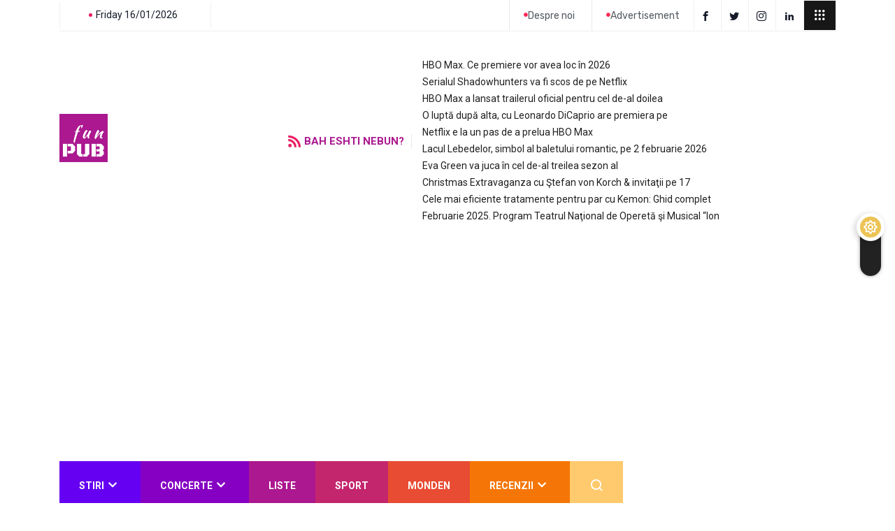

--- FILE ---
content_type: text/html; charset=UTF-8
request_url: https://funpub.ro/primul-episod-house-of-the-dragon-este-disponibil-pe-hbo-max/
body_size: 28258
content:

<!DOCTYPE html>
<html lang="en-US" class="" data-skin="light">

<head>
	<meta charset="UTF-8">
	<meta name="viewport" content="width=device-width, initial-scale=1.0" />
		<link href="https://fonts.googleapis.com/css?family=Roboto%3A400%2C700%2C900" rel="stylesheet"><meta name='robots' content='index, follow, max-image-preview:large, max-snippet:-1, max-video-preview:-1' />
		<script type="text/javascript">try{if("undefined"!=typeof localStorage){var digiSkin=localStorage.getItem("digi-skin"),html=document.getElementsByTagName("html")[0].classList,htmlSkin="light";if(html.contains("dark-mode")&&(htmlSkin="dark"),null!=digiSkin&&digiSkin!=htmlSkin){html.add("digi-skin-switch");var digiSkinInverted=!0}"dark"==digiSkin?html.add("dark-mode"):"light"==digiSkin&&html.remove("dark-mode")}}catch(t){console.log(t)}</script>
		

	<!-- This site is optimized with the Yoast SEO plugin v26.6 - https://yoast.com/wordpress/plugins/seo/ -->
	<title>Primul episod House of the Dragon este disponibil pe HBO Max - FunPub</title>
	<link rel="canonical" href="https://funpub.ro/primul-episod-house-of-the-dragon-este-disponibil-pe-hbo-max/" />
	<meta property="og:locale" content="en_US" />
	<meta property="og:type" content="article" />
	<meta property="og:title" content="Primul episod House of the Dragon este disponibil pe HBO Max - FunPub" />
	<meta property="og:description" content="Aşteptarea fanilor Game of Thrones a luat sfârşit. Primul episod al serialului House of the Dragon este disponibil pe HBO Max. Un nou episod va apărea în fiecare zi de luni. Primul sezon va avea 10 episoade. House the Dragon este un serial care are la bază volumul „Fire &amp; Blood”/ „Foc şi sânge”, scris [&hellip;]" />
	<meta property="og:url" content="https://funpub.ro/primul-episod-house-of-the-dragon-este-disponibil-pe-hbo-max/" />
	<meta property="og:site_name" content="FunPub" />
	<meta property="article:published_time" content="2022-08-22T17:59:18+00:00" />
	<meta property="article:modified_time" content="2024-04-07T12:40:51+00:00" />
	<meta property="og:image" content="https://funpub.ro/wp-content/uploads/2022/08/house-of-the-dragon-.jpg" />
	<meta property="og:image:width" content="850" />
	<meta property="og:image:height" content="560" />
	<meta property="og:image:type" content="image/jpeg" />
	<meta name="author" content="Diana" />
	<meta name="twitter:card" content="summary_large_image" />
	<meta name="twitter:label1" content="Written by" />
	<meta name="twitter:data1" content="Diana" />
	<meta name="twitter:label2" content="Est. reading time" />
	<meta name="twitter:data2" content="2 minutes" />
	<script type="application/ld+json" class="yoast-schema-graph">{"@context":"https://schema.org","@graph":[{"@type":"Article","@id":"https://funpub.ro/primul-episod-house-of-the-dragon-este-disponibil-pe-hbo-max/#article","isPartOf":{"@id":"https://funpub.ro/primul-episod-house-of-the-dragon-este-disponibil-pe-hbo-max/"},"author":{"name":"Diana","@id":"https://funpub.ro/#/schema/person/f46d4369b10ddc916c60260223316e51"},"headline":"Primul episod House of the Dragon este disponibil pe HBO Max","datePublished":"2022-08-22T17:59:18+00:00","dateModified":"2024-04-07T12:40:51+00:00","mainEntityOfPage":{"@id":"https://funpub.ro/primul-episod-house-of-the-dragon-este-disponibil-pe-hbo-max/"},"wordCount":255,"commentCount":0,"publisher":{"@id":"https://funpub.ro/#organization"},"image":{"@id":"https://funpub.ro/primul-episod-house-of-the-dragon-este-disponibil-pe-hbo-max/#primaryimage"},"thumbnailUrl":"https://funpub.ro/wp-content/uploads/2022/08/house-of-the-dragon-.jpg","keywords":["Premiere HBO Max","Ştiri HBO Max"],"articleSection":["Stiri"],"inLanguage":"en-US","potentialAction":[{"@type":"CommentAction","name":"Comment","target":["https://funpub.ro/primul-episod-house-of-the-dragon-este-disponibil-pe-hbo-max/#respond"]}]},{"@type":"WebPage","@id":"https://funpub.ro/primul-episod-house-of-the-dragon-este-disponibil-pe-hbo-max/","url":"https://funpub.ro/primul-episod-house-of-the-dragon-este-disponibil-pe-hbo-max/","name":"Primul episod House of the Dragon este disponibil pe HBO Max - FunPub","isPartOf":{"@id":"https://funpub.ro/#website"},"primaryImageOfPage":{"@id":"https://funpub.ro/primul-episod-house-of-the-dragon-este-disponibil-pe-hbo-max/#primaryimage"},"image":{"@id":"https://funpub.ro/primul-episod-house-of-the-dragon-este-disponibil-pe-hbo-max/#primaryimage"},"thumbnailUrl":"https://funpub.ro/wp-content/uploads/2022/08/house-of-the-dragon-.jpg","datePublished":"2022-08-22T17:59:18+00:00","dateModified":"2024-04-07T12:40:51+00:00","breadcrumb":{"@id":"https://funpub.ro/primul-episod-house-of-the-dragon-este-disponibil-pe-hbo-max/#breadcrumb"},"inLanguage":"en-US","potentialAction":[{"@type":"ReadAction","target":["https://funpub.ro/primul-episod-house-of-the-dragon-este-disponibil-pe-hbo-max/"]}]},{"@type":"ImageObject","inLanguage":"en-US","@id":"https://funpub.ro/primul-episod-house-of-the-dragon-este-disponibil-pe-hbo-max/#primaryimage","url":"https://funpub.ro/wp-content/uploads/2022/08/house-of-the-dragon-.jpg","contentUrl":"https://funpub.ro/wp-content/uploads/2022/08/house-of-the-dragon-.jpg","width":850,"height":560},{"@type":"BreadcrumbList","@id":"https://funpub.ro/primul-episod-house-of-the-dragon-este-disponibil-pe-hbo-max/#breadcrumb","itemListElement":[{"@type":"ListItem","position":1,"name":"FunPUB","item":"https://funpub.ro/"},{"@type":"ListItem","position":2,"name":"Primul episod House of the Dragon este disponibil pe HBO Max"}]},{"@type":"WebSite","@id":"https://funpub.ro/#website","url":"https://funpub.ro/","name":"FunPub","description":"Site de divertisment","publisher":{"@id":"https://funpub.ro/#organization"},"potentialAction":[{"@type":"SearchAction","target":{"@type":"EntryPoint","urlTemplate":"https://funpub.ro/?s={search_term_string}"},"query-input":{"@type":"PropertyValueSpecification","valueRequired":true,"valueName":"search_term_string"}}],"inLanguage":"en-US"},{"@type":"Organization","@id":"https://funpub.ro/#organization","name":"FunPUB","url":"https://funpub.ro/","logo":{"@type":"ImageObject","inLanguage":"en-US","@id":"https://funpub.ro/#/schema/logo/image/","url":"https://funpub.ro/wp-content/uploads/2021/04/fun-pub.png","contentUrl":"https://funpub.ro/wp-content/uploads/2021/04/fun-pub.png","width":286,"height":115,"caption":"FunPUB"},"image":{"@id":"https://funpub.ro/#/schema/logo/image/"}},{"@type":"Person","@id":"https://funpub.ro/#/schema/person/f46d4369b10ddc916c60260223316e51","name":"Diana","image":{"@type":"ImageObject","inLanguage":"en-US","@id":"https://funpub.ro/#/schema/person/image/","url":"https://secure.gravatar.com/avatar/bc71a62c6103f05fca818681ade1993c9ffc708cd92a5ba042409b427184d4ed?s=96&d=mm&r=g","contentUrl":"https://secure.gravatar.com/avatar/bc71a62c6103f05fca818681ade1993c9ffc708cd92a5ba042409b427184d4ed?s=96&d=mm&r=g","caption":"Diana"},"url":"https://funpub.ro/author/diana/"}]}</script>
	<!-- / Yoast SEO plugin. -->


<script type='application/javascript'  id='pys-version-script'>console.log('PixelYourSite Free version 11.1.5.1');</script>
<link rel='dns-prefetch' href='//www.googletagmanager.com' />
<link rel='dns-prefetch' href='//stats.wp.com' />
<link rel='dns-prefetch' href='//pagead2.googlesyndication.com' />
<link rel="alternate" type="application/rss+xml" title="FunPub &raquo; Feed" href="https://funpub.ro/feed/" />
<link rel="alternate" type="application/rss+xml" title="FunPub &raquo; Comments Feed" href="https://funpub.ro/comments/feed/" />
<link rel="alternate" type="application/rss+xml" title="FunPub &raquo; Primul episod House of the Dragon este disponibil pe HBO Max Comments Feed" href="https://funpub.ro/primul-episod-house-of-the-dragon-este-disponibil-pe-hbo-max/feed/" />
<link rel="alternate" title="oEmbed (JSON)" type="application/json+oembed" href="https://funpub.ro/wp-json/oembed/1.0/embed?url=https%3A%2F%2Ffunpub.ro%2Fprimul-episod-house-of-the-dragon-este-disponibil-pe-hbo-max%2F" />
<link rel="alternate" title="oEmbed (XML)" type="text/xml+oembed" href="https://funpub.ro/wp-json/oembed/1.0/embed?url=https%3A%2F%2Ffunpub.ro%2Fprimul-episod-house-of-the-dragon-este-disponibil-pe-hbo-max%2F&#038;format=xml" />
<!-- funpub.ro is managing ads with Advanced Ads 2.0.14 – https://wpadvancedads.com/ --><script id="funpu-ready">
			window.advanced_ads_ready=function(e,a){a=a||"complete";var d=function(e){return"interactive"===a?"loading"!==e:"complete"===e};d(document.readyState)?e():document.addEventListener("readystatechange",(function(a){d(a.target.readyState)&&e()}),{once:"interactive"===a})},window.advanced_ads_ready_queue=window.advanced_ads_ready_queue||[];		</script>
		<style id='wp-img-auto-sizes-contain-inline-css' type='text/css'>
img:is([sizes=auto i],[sizes^="auto," i]){contain-intrinsic-size:3000px 1500px}
/*# sourceURL=wp-img-auto-sizes-contain-inline-css */
</style>
<link rel='stylesheet' id='qoxag-widget-styles-pro-css' href='https://funpub.ro/wp-content/plugins/qoxag-essential/modules/elements/assets/css/widget-styles-pro.css?ver=1.0.3' type='text/css' media='all' />
<link rel='stylesheet' id='elementor-frontend-css' href='https://funpub.ro/wp-content/plugins/elementor/assets/css/frontend.min.css?ver=3.26.3' type='text/css' media='all' />
<link rel='stylesheet' id='elementor-post-5908-css' href='https://funpub.ro/wp-content/uploads/elementor/css/post-5908.css?ver=1721490346' type='text/css' media='all' />
<link rel='stylesheet' id='elementor-post-317-css' href='https://funpub.ro/wp-content/uploads/elementor/css/post-317.css?ver=1721490346' type='text/css' media='all' />
<style id='wp-emoji-styles-inline-css' type='text/css'>

	img.wp-smiley, img.emoji {
		display: inline !important;
		border: none !important;
		box-shadow: none !important;
		height: 1em !important;
		width: 1em !important;
		margin: 0 0.07em !important;
		vertical-align: -0.1em !important;
		background: none !important;
		padding: 0 !important;
	}
/*# sourceURL=wp-emoji-styles-inline-css */
</style>
<link rel='stylesheet' id='wp-block-library-css' href='https://funpub.ro/wp-includes/css/dist/block-library/style.min.css?ver=6.9' type='text/css' media='all' />
<style id='wp-block-tag-cloud-inline-css' type='text/css'>
.wp-block-tag-cloud{box-sizing:border-box}.wp-block-tag-cloud.aligncenter{justify-content:center;text-align:center}.wp-block-tag-cloud a{display:inline-block;margin-right:5px}.wp-block-tag-cloud span{display:inline-block;margin-left:5px;text-decoration:none}:root :where(.wp-block-tag-cloud.is-style-outline){display:flex;flex-wrap:wrap;gap:1ch}:root :where(.wp-block-tag-cloud.is-style-outline a){border:1px solid;font-size:unset!important;margin-right:0;padding:1ch 2ch;text-decoration:none!important}
/*# sourceURL=https://funpub.ro/wp-includes/blocks/tag-cloud/style.min.css */
</style>

<style id='classic-theme-styles-inline-css' type='text/css'>
/*! This file is auto-generated */
.wp-block-button__link{color:#fff;background-color:#32373c;border-radius:9999px;box-shadow:none;text-decoration:none;padding:calc(.667em + 2px) calc(1.333em + 2px);font-size:1.125em}.wp-block-file__button{background:#32373c;color:#fff;text-decoration:none}
/*# sourceURL=/wp-includes/css/classic-themes.min.css */
</style>
<link rel='stylesheet' id='contact-form-7-css' href='https://funpub.ro/wp-content/plugins/contact-form-7/includes/css/styles.css?ver=6.1.4' type='text/css' media='all' />
<link rel='stylesheet' id='happy-icons-css' href='https://funpub.ro/wp-content/plugins/happy-elementor-addons/assets/fonts/style.min.css?ver=3.20.4' type='text/css' media='all' />
<link rel='stylesheet' id='wur_content_css-css' href='https://funpub.ro/wp-content/plugins/wp-ultimate-review/assets/public/css/content-page.css?ver=2.3.7' type='text/css' media='all' />
<link rel='stylesheet' id='dashicons-css' href='https://funpub.ro/wp-includes/css/dashicons.min.css?ver=6.9' type='text/css' media='all' />
<link rel='stylesheet' id='elementskit-parallax-style-css' href='https://funpub.ro/wp-content/plugins/qoxag-essential/modules//parallax/assets/css/style.css?ver=1.5.9' type='text/css' media='all' />
<link rel='stylesheet' id='qoxag-icon-css' href='https://funpub.ro/wp-content/themes/qoxag/assets/css/public/icon.css?ver=1.0.9' type='text/css' media='all' />
<link rel='stylesheet' id='qoxag-print-css' href='https://funpub.ro/wp-content/themes/qoxag/assets/css/public/print.css?ver=1.0.9' type='text/css' media='all' />
<link rel='stylesheet' id='qoxag-style-css' href='https://funpub.ro/wp-content/themes/qoxag/assets/css/public/style.css?ver=1.0.9' type='text/css' media='all' />
<style id='qoxag-style-inline-css' type='text/css'>

      h1{
         font-family: Roboto, sans-serif;font-size:36px;
      }
      h2{
            font-family: Roboto, sans-serif;color:#161B2A;font-size:30px;
      }
      h3{
            font-family: Roboto, sans-serif;color:#161B2A;font-size:24px;
      }
      h4{
            font-family: Roboto, sans-serif;font-size:18px;
      }
      h5{
            font-family: Roboto, sans-serif;font-size:16px;
      }
      h6{
            font-family: Roboto, sans-serif;font-size:14px;
      }
      body{
         background:#ffffff;
         font-family: Roboto, sans-serif;color:#3a3d43;line-height:1.6666666666667;font-size:18px;
      }
      body.body-box-layout{ 
         background-image:url();;
         background-repeat: no-repeat;
         background-position: center;
         background-size: cover;
         background-attachment: fixed;
      }
      .logo-area .site-title a , .logo-area .site-desc{
         color:#4e65ff;
      }
      .qoxag_progress_container .progress-bar,
      .progress-container .progress-bar{
         background: #ffffff;
      }

      .post .entry-header .entry-title a:hover,
      .sidebar ul li a:hover, .xs-footer-section ul li a:hover,
      .post-meta a:hover,
      .header .navbar-light .navbar-nav li a:hover {
         color:  #4e65ff;
      }
      .tag-lists a:hover, .tagcloud a:hover,
      .sticky.post .meta-featured-post,
      .widget-title:before,
      .xs-custom-widget > h5:before,
      .block-title.title-border .title-bg,
      .block-title.title-border .title-bg::before ,
      .owl-next, .owl-prev,
      .header .navbar-light .navbar-nav>li.active>a:before,
      .main-slider .owl-prev.disabled,
      .owl-dots:before,
      .featured-tab-item .nav-tabs .nav-link.active:before,
      .owl-theme .owl-dots .owl-dot.active span,
      .ts-footer .widget-title:before,
      .main-slider .owl-next:hover, .main-slider .owl-prev:hover,
      .sidebar .widget.widget_search .input-group-btn, .xs-footer-section .widget.widget_search .input-group-btn,
      .banner-solid,
      .pagination li.active a,
      .wp-block-button:not(.is-style-outline) .wp-block-button__link,
      .wp-block-button .wp-block-button__link:not(.has-background),
      .wp-block-file .wp-block-file__button,
      .back_to_top > a,
      .ekit-wid-con .elementskit-btn,
      .metform-btn,
      .post-navigation-item:hover,
      .recipe-meta-wrapper .print-share-btns a.print-btn,
      .xs-review-box .xs-review .xs-btn,
      .post-next .post-navigation-item,
      .post .meta-featured-post::after {
         background:#4e65ff;
      }
      .post .meta-featured-post::before {
         border-top-color: #4e65ff;
         border-left-color: #4e65ff;
         border-right-color: #4e65ff;
      }
      .pagination li.active a:hover,
      .wp-block-button:not(.is-style-outline) .wp-block-button__link:hover,
      .ekit-wid-con .elementskit-btn:hover,
      .metform-btn,
      .wp-block-file .wp-block-file__button:hover {
         background:#161B2A;
      }
      .header-btn {
         background: linear-gradient(90deg,#4e65ff 0,#161B2A 100%);
      }
      .header-btn::before {
         box-shadow: 0 15px 25px 0 #4e65ff;
      }
      .is-style-outline .wp-block-button__link:hover,
      .wp-block-button.is-style-outline .wp-block-button__link:active:not(.has-text-color):hover,
      .wp-block-button.is-style-outline .wp-block-button__link:focus:not(.has-text-color):hover,
      .wp-block-button.is-style-outline .wp-block-button__link:not(.has-text-color):hover,
      .breadcrumb>li a:hover {
         color: #161B2A;
      }
      .wp-block-button.is-style-outline .wp-block-button__link:active:not(.has-text-color),
      .wp-block-button.is-style-outline .wp-block-button__link:focus:not(.has-text-color),
      .wp-block-button.is-style-outline .wp-block-button__link:not(.has-text-color),
      .navbar-nav .nav-link:hover,
      .dropdown-item.active,
      .dropdown-item:active,
      .navbar-nav .dropdown-menu li:hover>a,
      .xs-recent-post-widget .widget-post .entry-title>a:hover {
         color: #4e65ff;
      }
      .tag-lists a:hover, .tagcloud a:hover,
      .post-navigation-item:hover,
      .owl-theme .owl-dots .owl-dot.active span,
      .woocommerce-message,
      .woocommerce-info{
         border-color: #4e65ff;
      }
      .block-title.title-border .title-bg::after{
         border-left-color: #4e65ff;
      }
      .block-title.title-border{
         border-bottom-color: #4e65ff;
      }
      .banner-title, .xs-jumbotron-title{
         color: #ffffff;
      }
     

      .details-banner .banner-title{
         color: #ffffff;
      }
    
      .page-banner .banner-title{
         color: #ffffff;
      }

      .woo-banner .banner-title{
         color: #ffffff;
      }
      
      .comments-list .comment-author a:hover,
      .comments-list .comment-reply-link:hover,
      .post-title a:hover,
      .copyright-area a:hover,
      .featured-tab-item .nav-tabs .nav-link.active .tab-head>span.tab-text-title,
      .social-links li a:hover,
      .comment-author cite a:hover,
      .woocommerce div.product p.price,
      .woocommerce table.cart .product-name a,
      .woocommerce-message::before,
      .woocommerce-info::before 
       {
         color:#4e65ff;
      }
      .woocommerce div.product form.cart .button:hover,
      .woocommerce.single-product span.onsale,
      .woocommerce ul.products li.product .button,
      .woocommerce ul.products li.product .onsale,
      .woocommerce table.cart td.actions button.button,
      .woocommerce .checkout-button.button.alt.wc-forward,
      .woocommerce a.button,
      .woocommerce button.button.alt {
         background-color:#4e65ff;
      }
      .btn-primary,
      .xs-btn {
         background:  #4e65ff;
      }
      .sidebar .widget .widget-title:before {
         background: #4e65ff;
      }


      .xs-footer{
         background-color:   #f8f8fc;
         padding-top: 100px;
         padding-bottom: 100px;
      }
      .xs-footer .footer-widget,
      .xs-footer .footer-widget li,
      .xs-footer .footer-widget p{
         color: #666666;
      }

      .xs-footer .footer-widget a{
         color: #666666;
      }
      .xs-footer .widget-title{
         color: #142355;
      }
      .copy-right{
         background-color:   #09090a;
      }
      .copyright-text{
         color: #ffffff;
      }
   
/*# sourceURL=qoxag-style-inline-css */
</style>
<link rel='stylesheet' id='qoxag-dark-css' href='https://funpub.ro/wp-content/themes/qoxag/assets/css/public/dark.css?ver=1.0.9' type='text/css' media='all' />
<link rel='stylesheet' id='ekit-widget-styles-css' href='https://funpub.ro/wp-content/plugins/elementskit-lite/widgets/init/assets/css/widget-styles.css?ver=3.7.8' type='text/css' media='all' />
<link rel='stylesheet' id='ekit-responsive-css' href='https://funpub.ro/wp-content/plugins/elementskit-lite/widgets/init/assets/css/responsive.css?ver=3.7.8' type='text/css' media='all' />
<link rel='stylesheet' id='qoxag-essential-widget-styles-css' href='https://funpub.ro/wp-content/plugins/qoxag-essential/includes/assets/css/qoxag-essentials-widget-styles.css?ver=1.0' type='text/css' media='all' />
<link rel='stylesheet' id='wp-block-paragraph-css' href='https://funpub.ro/wp-includes/blocks/paragraph/style.min.css?ver=6.9' type='text/css' media='all' />
<link rel='stylesheet' id='sharedaddy-css' href='https://funpub.ro/wp-content/plugins/jetpack/modules/sharedaddy/sharing.css?ver=15.3.1' type='text/css' media='all' />
<link rel='stylesheet' id='social-logos-css' href='https://funpub.ro/wp-content/plugins/jetpack/_inc/social-logos/social-logos.min.css?ver=15.3.1' type='text/css' media='all' />
<link rel='stylesheet' id='google-fonts-1-css' href='https://fonts.googleapis.com/css?family=Rubik%3A100%2C100italic%2C200%2C200italic%2C300%2C300italic%2C400%2C400italic%2C500%2C500italic%2C600%2C600italic%2C700%2C700italic%2C800%2C800italic%2C900%2C900italic&#038;display=auto&#038;ver=6.9' type='text/css' media='all' />
<link rel='stylesheet' id='elementor-icons-shared-0-css' href='https://funpub.ro/wp-content/plugins/happy-elementor-addons/assets/fonts/style.min.css?ver=3.20.4' type='text/css' media='all' />
<link rel='stylesheet' id='elementor-icons-happy-icons-css' href='https://funpub.ro/wp-content/plugins/happy-elementor-addons/assets/fonts/style.min.css?ver=3.20.4' type='text/css' media='all' />
<link rel="preconnect" href="https://fonts.gstatic.com/" crossorigin><script type="text/javascript" src="https://funpub.ro/wp-includes/js/jquery/jquery.min.js?ver=3.7.1" id="jquery-core-js"></script>
<script type="text/javascript" src="https://funpub.ro/wp-includes/js/jquery/jquery-migrate.min.js?ver=3.4.1" id="jquery-migrate-js"></script>
<script type="text/javascript" src="https://funpub.ro/wp-content/plugins/wp-ultimate-review/assets/public/script/content-page.js?ver=2.3.7" id="wur_review_content_script-js"></script>
<script type="text/javascript" src="https://funpub.ro/wp-content/plugins/qoxag-essential/modules//parallax/assets/js/jarallax.js?ver=1.5.9" id="jarallax-js"></script>
<script type="text/javascript" src="https://funpub.ro/wp-content/plugins/pixelyoursite/dist/scripts/jquery.bind-first-0.2.3.min.js?ver=0.2.3" id="jquery-bind-first-js"></script>
<script type="text/javascript" src="https://funpub.ro/wp-content/plugins/pixelyoursite/dist/scripts/js.cookie-2.1.3.min.js?ver=2.1.3" id="js-cookie-pys-js"></script>
<script type="text/javascript" src="https://funpub.ro/wp-content/plugins/pixelyoursite/dist/scripts/tld.min.js?ver=2.3.1" id="js-tld-js"></script>
<script type="text/javascript" id="pys-js-extra">
/* <![CDATA[ */
var pysOptions = {"staticEvents":[],"dynamicEvents":[],"triggerEvents":[],"triggerEventTypes":[],"debug":"","siteUrl":"https://funpub.ro","ajaxUrl":"https://funpub.ro/wp-admin/admin-ajax.php","ajax_event":"15f2a51cf1","enable_remove_download_url_param":"1","cookie_duration":"7","last_visit_duration":"60","enable_success_send_form":"","ajaxForServerEvent":"1","ajaxForServerStaticEvent":"1","useSendBeacon":"1","send_external_id":"1","external_id_expire":"180","track_cookie_for_subdomains":"1","google_consent_mode":"1","gdpr":{"ajax_enabled":false,"all_disabled_by_api":false,"facebook_disabled_by_api":false,"analytics_disabled_by_api":false,"google_ads_disabled_by_api":false,"pinterest_disabled_by_api":false,"bing_disabled_by_api":false,"reddit_disabled_by_api":false,"externalID_disabled_by_api":false,"facebook_prior_consent_enabled":true,"analytics_prior_consent_enabled":true,"google_ads_prior_consent_enabled":null,"pinterest_prior_consent_enabled":true,"bing_prior_consent_enabled":true,"cookiebot_integration_enabled":false,"cookiebot_facebook_consent_category":"marketing","cookiebot_analytics_consent_category":"statistics","cookiebot_tiktok_consent_category":"marketing","cookiebot_google_ads_consent_category":"marketing","cookiebot_pinterest_consent_category":"marketing","cookiebot_bing_consent_category":"marketing","consent_magic_integration_enabled":false,"real_cookie_banner_integration_enabled":false,"cookie_notice_integration_enabled":false,"cookie_law_info_integration_enabled":false,"analytics_storage":{"enabled":true,"value":"granted","filter":false},"ad_storage":{"enabled":true,"value":"granted","filter":false},"ad_user_data":{"enabled":true,"value":"granted","filter":false},"ad_personalization":{"enabled":true,"value":"granted","filter":false}},"cookie":{"disabled_all_cookie":false,"disabled_start_session_cookie":false,"disabled_advanced_form_data_cookie":false,"disabled_landing_page_cookie":false,"disabled_first_visit_cookie":false,"disabled_trafficsource_cookie":false,"disabled_utmTerms_cookie":false,"disabled_utmId_cookie":false},"tracking_analytics":{"TrafficSource":"direct","TrafficLanding":"undefined","TrafficUtms":[],"TrafficUtmsId":[]},"GATags":{"ga_datalayer_type":"default","ga_datalayer_name":"dataLayerPYS"},"woo":{"enabled":false},"edd":{"enabled":false},"cache_bypass":"1768544569"};
//# sourceURL=pys-js-extra
/* ]]> */
</script>
<script type="text/javascript" src="https://funpub.ro/wp-content/plugins/pixelyoursite/dist/scripts/public.js?ver=11.1.5.1" id="pys-js"></script>

<!-- Google tag (gtag.js) snippet added by Site Kit -->
<!-- Google Analytics snippet added by Site Kit -->
<script type="text/javascript" src="https://www.googletagmanager.com/gtag/js?id=GT-NCLZDPT" id="google_gtagjs-js" async></script>
<script type="text/javascript" id="google_gtagjs-js-after">
/* <![CDATA[ */
window.dataLayer = window.dataLayer || [];function gtag(){dataLayer.push(arguments);}
gtag("set","linker",{"domains":["funpub.ro"]});
gtag("js", new Date());
gtag("set", "developer_id.dZTNiMT", true);
gtag("config", "GT-NCLZDPT");
//# sourceURL=google_gtagjs-js-after
/* ]]> */
</script>
<script type="text/javascript" src="https://funpub.ro/wp-content/plugins/happy-elementor-addons/assets/vendor/dom-purify/purify.min.js?ver=3.1.6" id="dom-purify-js"></script>
<link rel="https://api.w.org/" href="https://funpub.ro/wp-json/" /><link rel="alternate" title="JSON" type="application/json" href="https://funpub.ro/wp-json/wp/v2/posts/14107" /><link rel="EditURI" type="application/rsd+xml" title="RSD" href="https://funpub.ro/xmlrpc.php?rsd" />
<meta name="generator" content="WordPress 6.9" />
<link rel='shortlink' href='https://funpub.ro/?p=14107' />

		<!-- GA Google Analytics @ https://m0n.co/ga -->
		<script async src="https://www.googletagmanager.com/gtag/js?id=UA-209085695-1"></script>
		<script>
			window.dataLayer = window.dataLayer || [];
			function gtag(){dataLayer.push(arguments);}
			gtag('js', new Date());
			gtag('config', 'UA-209085695-1');
		</script>

	<!-- Global site tag (gtag.js) - Google Analytics -->
<script async src="https://www.googletagmanager.com/gtag/js?id=UA-209085695-1"></script>
<script>
  window.dataLayer = window.dataLayer || [];
  function gtag(){dataLayer.push(arguments);}
  gtag('js', new Date());

  gtag('config', 'UA-209085695-1');
</script>

<meta name="generator" content="Site Kit by Google 1.168.0" />	<style>img#wpstats{display:none}</style>
		        <div class="color_swicher change-mode">
            <div class="switch_container">
                <i class="xts-icon xts-sun"></i>
                <i class="xts-icon xts-moon"></i>
            </div>
        </div>

    
<!-- Google AdSense meta tags added by Site Kit -->
<meta name="google-adsense-platform-account" content="ca-host-pub-2644536267352236">
<meta name="google-adsense-platform-domain" content="sitekit.withgoogle.com">
<!-- End Google AdSense meta tags added by Site Kit -->
<meta name="generator" content="Elementor 3.26.3; features: additional_custom_breakpoints; settings: css_print_method-external, google_font-enabled, font_display-auto">

			<script type="text/javascript">
				var elementskit_module_parallax_url = "https://funpub.ro/wp-content/plugins/qoxag-essential/modules//parallax/"
			</script>
					<style>
				.e-con.e-parent:nth-of-type(n+4):not(.e-lazyloaded):not(.e-no-lazyload),
				.e-con.e-parent:nth-of-type(n+4):not(.e-lazyloaded):not(.e-no-lazyload) * {
					background-image: none !important;
				}
				@media screen and (max-height: 1024px) {
					.e-con.e-parent:nth-of-type(n+3):not(.e-lazyloaded):not(.e-no-lazyload),
					.e-con.e-parent:nth-of-type(n+3):not(.e-lazyloaded):not(.e-no-lazyload) * {
						background-image: none !important;
					}
				}
				@media screen and (max-height: 640px) {
					.e-con.e-parent:nth-of-type(n+2):not(.e-lazyloaded):not(.e-no-lazyload),
					.e-con.e-parent:nth-of-type(n+2):not(.e-lazyloaded):not(.e-no-lazyload) * {
						background-image: none !important;
					}
				}
			</style>
			<script type='application/javascript' id='pys-config-warning-script'>console.warn('PixelYourSite: no pixel configured.');</script>

<!-- Google AdSense snippet added by Site Kit -->
<script type="text/javascript" async="async" src="https://pagead2.googlesyndication.com/pagead/js/adsbygoogle.js?client=ca-pub-2065808680160098&amp;host=ca-host-pub-2644536267352236" crossorigin="anonymous"></script>

<!-- End Google AdSense snippet added by Site Kit -->
<script  async src="https://pagead2.googlesyndication.com/pagead/js/adsbygoogle.js?client=ca-pub-2065808680160098" crossorigin="anonymous"></script><link rel="icon" href="https://funpub.ro/wp-content/uploads/2021/04/cropped-logo-funpub.ro-site-alb-32x32.png" sizes="32x32" />
<link rel="icon" href="https://funpub.ro/wp-content/uploads/2021/04/cropped-logo-funpub.ro-site-alb-192x192.png" sizes="192x192" />
<link rel="apple-touch-icon" href="https://funpub.ro/wp-content/uploads/2021/04/cropped-logo-funpub.ro-site-alb-180x180.png" />
<meta name="msapplication-TileImage" content="https://funpub.ro/wp-content/uploads/2021/04/cropped-logo-funpub.ro-site-alb-270x270.png" />
		<style type="text/css" id="wp-custom-css">
			
/* Home 3 css */
@media (min-width: 1025px){
	.body-box-layout .ekit-wid-con .elementskit-navbar-nav-default .elementskit-megamenu-has .elementskit-megamenu-panel {
		max-width: 1140px!important;
		left: -15px!important;
	}
}

.bg-post .first-block .qoxag-grid-single .post-content {
width: auto;
height: auto;
bottom: 0;
}

.grid-content-bg .post-content{
    left: 0;
    right: 0;
    margin: 0 auto;
	bottom:0;
	width:90% !important;
	    height: 50% !important;
border-radius: 8px 8px 0 0;
}
.awesome-weather-wrap div{
	border-radius:8px !important;
}
.ts-trending-2 .swiper-button-prev{
	top: 38% !important;
    right: -20px !important;
    left: auto !important;
}
.ts-trending-2 .swiper-button-next{
top: 65% !important;
    right: -20px !important;
}
.ts-border-block .qoxag-post-block .first-block .qoxag-grid-single{
	border-style: solid;
    border-width: 0px 8px 8px 0px;
    border-color: #4E65FF;
}
	.awe-weather-bubble {
    display: none;
}
@media (max-width:1024px){
	.ts-trending-2 .swiper-button-next,
	.ts-trending-2 .swiper-button-prev{
		display:none;
	}

	.grid-content-bg .qoxag-grid-single.thumb-bg .post-content{
		background-image: none !important;
	}
}

.qoxag-photo-gallery .gallery-item a:hover img{
	    filter: opacity(100%);
}
.ts-bg-block .first-block .qoxag-grid-single .post-content {
	width: auto;
	height: auto;
	bottom: 0;
}


@media not all and (min-resolution:.001dpcm) { @supports (-webkit-appearance:none) and (display:flow-root) { 
	.row:before, .row:after{
      display: none;
    }
	} }		</style>
		</head>

<body class="wp-singular post-template-default single single-post postid-14107 single-format-standard wp-theme-qoxag sidebar-active elementor-default elementor-kit-11 aa-prefix-funpu-">

	
			<a class="skip-link screen-reader-text" href="#content">
			Skip to content		</a>
	
	
	<div class="ekit-template-content-markup ekit-template-content-header ekit-template-content-theme-support">
				<div data-elementor-type="wp-post" data-elementor-id="5908" class="elementor elementor-5908" data-elementor-settings="{&quot;ha_cmc_init_switcher&quot;:&quot;no&quot;}">
						<section class="elementor-section elementor-top-section elementor-element elementor-element-5eb41e3 dark-section elementor-section-boxed elementor-section-height-default elementor-section-height-default" data-id="5eb41e3" data-element_type="section" data-settings="{&quot;_ha_eqh_enable&quot;:false}">
						<div class="elementor-container elementor-column-gap-default">
					<div class="elementor-column elementor-col-50 elementor-top-column elementor-element elementor-element-cec43a2" data-id="cec43a2" data-element_type="column">
			<div class="elementor-widget-wrap elementor-element-populated">
						<div class="elementor-element elementor-element-af1dfc6 elementor-widget elementor-widget-date-time" data-id="af1dfc6" data-element_type="widget" data-settings="{&quot;ekit_we_effect_on&quot;:&quot;none&quot;}" data-widget_type="date-time.default">
				<div class="elementor-widget-container">
					<div class="qoxag-date">
       <span>
                Friday 16/01/2026        
       </span>
</div>				</div>
				</div>
					</div>
		</div>
				<div class="elementor-column elementor-col-50 elementor-top-column elementor-element elementor-element-a2de226" data-id="a2de226" data-element_type="column">
			<div class="elementor-widget-wrap elementor-element-populated">
						<div class="elementor-element elementor-element-b2fe3a4 elementor-widget__width-auto elementor-hidden-phone elementor-widget elementor-widget-elementskit-page-list" data-id="b2fe3a4" data-element_type="widget" data-settings="{&quot;ekit_we_effect_on&quot;:&quot;none&quot;}" data-widget_type="elementskit-page-list.default">
				<div class="elementor-widget-container">
					<div class="ekit-wid-con" >		<div class="elementor-icon-list-items  elementor-inline-items">
							<div class="elementor-icon-list-item   ">
						<a class="elementor-repeater-item-54373df ekit_badge_left" href="https://funpub.ro/despre-funpub/">
							<div class="ekit_page_list_content">
																	<span class="elementor-icon-list-icon">
										<i aria-hidden="true" class="xts-icon xts-circle"></i>									</span>
																<span class="elementor-icon-list-text">
									<span class="ekit_page_list_title_title">Despre noi</span>
																	</span>
							</div>
													</a>
					</div>
								<div class="elementor-icon-list-item   ">
						<a class="elementor-repeater-item-df70005 ekit_badge_left" href="#">
							<div class="ekit_page_list_content">
																	<span class="elementor-icon-list-icon">
										<i aria-hidden="true" class="xts-icon xts-circle"></i>									</span>
																<span class="elementor-icon-list-text">
									<span class="ekit_page_list_title_title">Advertisement</span>
																	</span>
							</div>
													</a>
					</div>
						</div>
		</div>				</div>
				</div>
				<div class="elementor-element elementor-element-5ca4af5 elementor-widget__width-auto elementor-widget elementor-widget-elementskit-social-media" data-id="5ca4af5" data-element_type="widget" data-settings="{&quot;ekit_we_effect_on&quot;:&quot;none&quot;}" data-widget_type="elementskit-social-media.default">
				<div class="elementor-widget-container">
					<div class="ekit-wid-con" >			 <ul class="ekit_social_media">
														<li class="elementor-repeater-item-ff1a6e1">
					    <a
						href="https://web.facebook.com/Fun-PUB-106242732159575" aria-label="Facebook" class="facebook" >
							
							<i aria-hidden="true" class="xts-icon xts-facebook"></i>
                                                                                                            </a>
                    </li>
                    														<li class="elementor-repeater-item-a79c100">
					    <a
						href="#" aria-label="Twitter" class="twitter" >
							
							<i aria-hidden="true" class="xts-icon xts-twitter"></i>
                                                                                                            </a>
                    </li>
                    														<li class="elementor-repeater-item-91cbfc7">
					    <a
						href="#" aria-label="instagram" class="instagram" >
							
							<i aria-hidden="true" class="xts-icon xts-instagram"></i>
                                                                                                            </a>
                    </li>
                    														<li class="elementor-repeater-item-5f3810a">
					    <a
						href="#" aria-label="LinkedIn" class="linkedin" >
							
							<i aria-hidden="true" class="xts-icon xts-linkedin"></i>
                                                                                                            </a>
                    </li>
                    							</ul>
		</div>				</div>
				</div>
				<div class="elementor-element elementor-element-7b6ae37 elementor-widget__width-auto elementor-hidden-phone elementor-hidden-tablet ekit-off-canvas-position-right ha-has-bg-overlay elementor-widget elementor-widget-elementskit-header-offcanvas" data-id="7b6ae37" data-element_type="widget" data-settings="{&quot;ekit_we_effect_on&quot;:&quot;none&quot;}" data-widget_type="elementskit-header-offcanvas.default">
				<div class="elementor-widget-container">
					<div class="ekit-wid-con" >        <div class="ekit-offcanvas-toggle-wraper before">
            <a href="#" class="ekit_navSidebar-button ekit_offcanvas-sidebar" aria-label="offcanvas-menu">
                <i aria-hidden="true" class="xts-icon xts-menu"></i>            </a>
        </div>
        <!-- offset cart strart -->
        <!-- sidebar cart item -->
        <div class="ekit-sidebar-group info-group ekit-slide" data-settings="{&quot;disable_bodyscroll&quot;:&quot;&quot;}">
            <div class="ekit-overlay ekit-bg-black"></div>
            <div class="ekit-sidebar-widget">
                <div class="ekit_sidebar-widget-container">
                    <div class="ekit_widget-heading before">
                        <a href="#" class="ekit_close-side-widget" aria-label="close-icon">

							<i aria-hidden="true" class="xts-icon xts-times"></i>
                        </a>
                    </div>
                    <div class="ekit_sidebar-textwidget">
                        
		<div class="widgetarea_warper widgetarea_warper_editable" data-elementskit-widgetarea-key="9c98913"  data-elementskit-widgetarea-index="99">
			<div class="widgetarea_warper_edit" data-elementskit-widgetarea-key="9c98913" data-elementskit-widgetarea-index="99">
				<i class="eicon-edit" aria-hidden="true"></i>
				<span>Edit Content</span>
			</div>

								<div class="ekit-widget-area-container">
							<div data-elementor-type="wp-post" data-elementor-id="773" class="elementor elementor-773" data-elementor-settings="{&quot;ha_cmc_init_switcher&quot;:&quot;no&quot;}">
						<section class="elementor-section elementor-top-section elementor-element elementor-element-742a958 elementor-section-boxed elementor-section-height-default elementor-section-height-default" data-id="742a958" data-element_type="section" data-settings="{&quot;_ha_eqh_enable&quot;:false}">
						<div class="elementor-container elementor-column-gap-no">
					<div class="elementor-column elementor-col-100 elementor-top-column elementor-element elementor-element-6f16f51" data-id="6f16f51" data-element_type="column">
			<div class="elementor-widget-wrap elementor-element-populated">
						<div class="elementor-element elementor-element-58d7628 elementor-widget elementor-widget-site-logo" data-id="58d7628" data-element_type="widget" data-settings="{&quot;ekit_we_effect_on&quot;:&quot;none&quot;}" data-widget_type="site-logo.default">
				<div class="elementor-widget-container">
					<div class="qoxag-widget-logo logo">
    <a href="https://funpub.ro/">
        <img class="dark" src="https://funpub.ro/wp-content/uploads/2021/04/fun-pub.png" alt="FunPub">

        <img class="light" src="https://funpub.ro/wp-content/themes/qoxag/assets/images/logo-light.png" alt="FunPub">
    </a>
</div>				</div>
				</div>
				<div class="elementor-element elementor-element-0ea05e7 elementor-widget elementor-widget-spacer" data-id="0ea05e7" data-element_type="widget" data-settings="{&quot;ekit_we_effect_on&quot;:&quot;none&quot;}" data-widget_type="spacer.default">
				<div class="elementor-widget-container">
							<div class="elementor-spacer">
			<div class="elementor-spacer-inner"></div>
		</div>
						</div>
				</div>
				<div class="elementor-element elementor-element-312ff2c elementor-icon-list--layout-traditional elementor-list-item-link-full_width elementor-widget elementor-widget-icon-list" data-id="312ff2c" data-element_type="widget" data-settings="{&quot;ekit_we_effect_on&quot;:&quot;none&quot;}" data-widget_type="icon-list.default">
				<div class="elementor-widget-container">
							<ul class="elementor-icon-list-items">
							<li class="elementor-icon-list-item">
											<a href="https://funpub.ro/stiri-de-ultima-ora/">

											<span class="elementor-icon-list-text">Stiri </span>
											</a>
									</li>
								<li class="elementor-icon-list-item">
											<a href="https://funpub.ro/concerte-din-bucuresti-si-din-tara/">

											<span class="elementor-icon-list-text">Concerte </span>
											</a>
									</li>
								<li class="elementor-icon-list-item">
											<a href="https://funpub.ro/recenzii/">

											<span class="elementor-icon-list-text">Recenzii</span>
											</a>
									</li>
								<li class="elementor-icon-list-item">
											<a href="https://funpub.ro/liste-topuri/">

											<span class="elementor-icon-list-text">Liste </span>
											</a>
									</li>
						</ul>
						</div>
				</div>
				<div class="elementor-element elementor-element-93e58ef elementor-widget elementor-widget-post-slider" data-id="93e58ef" data-element_type="widget" data-settings="{&quot;ekit_we_effect_on&quot;:&quot;none&quot;}" data-widget_type="post-slider.default">
				<div class="elementor-widget-container">
					    <div class="qoxag-wrapper qoxag-post-slider qoxag-thumb-left"            data-controls="{&quot;slides_to_show&quot;:{&quot;desktop&quot;:1,&quot;tablet&quot;:2,&quot;mobile&quot;:1},&quot;slide_loop&quot;:false,&quot;slide_autoplay&quot;:false,&quot;slide_autoplay_delay&quot;:null,&quot;slider_space_between&quot;:40,&quot;slides_per_group&quot;:{&quot;desktop&quot;:1,&quot;tablet&quot;:1,&quot;mobile&quot;:1},&quot;widget_id&quot;:&quot;93e58ef&quot;}">
        <div class="swiper-container">
            <div class="swiper-wrapper">
                                    <div class="swiper-slide">
                        <div class="qoxag-grid-single thumb-left">
            <div class="post-thumbnail">
            <a href="https://funpub.ro/animest-revine-pe-marile-ecrane-si-online-cu-11-filme-romanesti/">
                <img width="800" height="527" src="https://funpub.ro/wp-content/uploads/2021/09/animest-.jpg" class="attachment-large size-large wp-post-image" alt="" decoding="async" srcset="https://funpub.ro/wp-content/uploads/2021/09/animest-.jpg 850w, https://funpub.ro/wp-content/uploads/2021/09/animest--350x230.jpg 350w" sizes="(max-width: 800px) 100vw, 800px" />            </a>
                                            </div>
    
    <div class="post-content">
                <div class="category-wrapper category-layout position-">
            
                <a class="post-cat default"
                   href="https://funpub.ro/stiri-de-ultima-ora/" style=background-color:#2380f9;color:#ffffff;>
                   <span class="cat-background-span" ></span>
					<span class="before">
						Stiri					</span>
                </a>
                        </div>
            <h3 class="post-heading">
        <a href="https://funpub.ro/animest-revine-pe-marile-ecrane-si-online-cu-11-filme-romanesti/">
            Animest revine pe marile        </a>
    </h3>
        <div class="post-meta">
                            <span class="post-date">
                <i class="xts-icon xts-date"></i>
                01/09/2021            </span>
                        
            </div>
    
    </div>
</div>

                    </div>
                                        <div class="swiper-slide">
                        <div class="qoxag-grid-single thumb-left">
            <div class="post-thumbnail">
            <a href="https://funpub.ro/guns-nroses-a-anuntat-un-nou-ep/">
                <img width="800" height="527" src="https://funpub.ro/wp-content/uploads/2021/09/guns-n-roses.jpg" class="attachment-large size-large wp-post-image" alt="" decoding="async" srcset="https://funpub.ro/wp-content/uploads/2021/09/guns-n-roses.jpg 850w, https://funpub.ro/wp-content/uploads/2021/09/guns-n-roses-350x230.jpg 350w" sizes="(max-width: 800px) 100vw, 800px" />            </a>
                                            </div>
    
    <div class="post-content">
                <div class="category-wrapper category-layout position-">
            
                <a class="post-cat default"
                   href="https://funpub.ro/stiri-de-ultima-ora/" style=background-color:#2380f9;color:#ffffff;>
                   <span class="cat-background-span" ></span>
					<span class="before">
						Stiri					</span>
                </a>
                        </div>
            <h3 class="post-heading">
        <a href="https://funpub.ro/guns-nroses-a-anuntat-un-nou-ep/">
            Guns N`Roses a anunţat        </a>
    </h3>
        <div class="post-meta">
                            <span class="post-date">
                <i class="xts-icon xts-date"></i>
                01/10/2021            </span>
                        
            </div>
    
    </div>
</div>

                    </div>
                                        <div class="swiper-slide">
                        <div class="qoxag-grid-single thumb-left">
            <div class="post-thumbnail">
            <a href="https://funpub.ro/netflix-va-produce-extraction-2/">
                <img width="800" height="527" src="https://funpub.ro/wp-content/uploads/2021/09/extraction-2-.jpg" class="attachment-large size-large wp-post-image" alt="" decoding="async" srcset="https://funpub.ro/wp-content/uploads/2021/09/extraction-2-.jpg 850w, https://funpub.ro/wp-content/uploads/2021/09/extraction-2--350x230.jpg 350w" sizes="(max-width: 800px) 100vw, 800px" />            </a>
                            <div class="format-icons">
                                            <i class="xts-icon xts-play_icon"></i>
                                    </div>
                                            </div>
    
    <div class="post-content">
                <div class="category-wrapper category-layout position-">
            
                <a class="post-cat default"
                   href="https://funpub.ro/stiri-de-ultima-ora/" style=background-color:#2380f9;color:#ffffff;>
                   <span class="cat-background-span" ></span>
					<span class="before">
						Stiri					</span>
                </a>
                        </div>
            <h3 class="post-heading">
        <a href="https://funpub.ro/netflix-va-produce-extraction-2/">
            Netflix va lansa Extraction        </a>
    </h3>
        <div class="post-meta">
                            <span class="post-date">
                <i class="xts-icon xts-date"></i>
                01/10/2021            </span>
                        
            </div>
    
    </div>
</div>

                    </div>
                                        <div class="swiper-slide">
                        <div class="qoxag-grid-single thumb-left">
            <div class="post-thumbnail">
            <a href="https://funpub.ro/netflix-a-anuntat-cand-va-difuza-sezonul-5-din-the-crown/">
                <img width="800" height="527" src="https://funpub.ro/wp-content/uploads/2021/09/the-crown-5.jpg" class="attachment-large size-large wp-post-image" alt="" decoding="async" srcset="https://funpub.ro/wp-content/uploads/2021/09/the-crown-5.jpg 850w, https://funpub.ro/wp-content/uploads/2021/09/the-crown-5-350x230.jpg 350w" sizes="(max-width: 800px) 100vw, 800px" />            </a>
                                            </div>
    
    <div class="post-content">
                <div class="category-wrapper category-layout position-">
            
                <a class="post-cat default"
                   href="https://funpub.ro/stiri-de-ultima-ora/" style=background-color:#2380f9;color:#ffffff;>
                   <span class="cat-background-span" ></span>
					<span class="before">
						Stiri					</span>
                </a>
                        </div>
            <h3 class="post-heading">
        <a href="https://funpub.ro/netflix-a-anuntat-cand-va-difuza-sezonul-5-din-the-crown/">
            Netflix a anunţat când        </a>
    </h3>
        <div class="post-meta">
                            <span class="post-date">
                <i class="xts-icon xts-date"></i>
                01/10/2021            </span>
                        
            </div>
    
    </div>
</div>

                    </div>
                                        <div class="swiper-slide">
                        <div class="qoxag-grid-single thumb-left">
            <div class="post-thumbnail">
            <a href="https://funpub.ro/itinerama-travel-film-festival-2021-continua-in-bucuresti-si-slobozia-pana-pe-3-octombrie/">
                <img width="800" height="527" src="https://funpub.ro/wp-content/uploads/2021/10/Itinerama-Travel-Film-Festival-2021.jpg" class="attachment-large size-large wp-post-image" alt="" decoding="async" srcset="https://funpub.ro/wp-content/uploads/2021/10/Itinerama-Travel-Film-Festival-2021.jpg 850w, https://funpub.ro/wp-content/uploads/2021/10/Itinerama-Travel-Film-Festival-2021-350x230.jpg 350w" sizes="(max-width: 800px) 100vw, 800px" />            </a>
                                            </div>
    
    <div class="post-content">
                <div class="category-wrapper category-layout position-">
            
                <a class="post-cat default"
                   href="https://funpub.ro/stiri-de-ultima-ora/" style=background-color:#2380f9;color:#ffffff;>
                   <span class="cat-background-span" ></span>
					<span class="before">
						Stiri					</span>
                </a>
                        </div>
            <h3 class="post-heading">
        <a href="https://funpub.ro/itinerama-travel-film-festival-2021-continua-in-bucuresti-si-slobozia-pana-pe-3-octombrie/">
            Itinerama Travel Film Festival        </a>
    </h3>
        <div class="post-meta">
                            <span class="post-date">
                <i class="xts-icon xts-date"></i>
                02/10/2021            </span>
                        
            </div>
    
    </div>
</div>

                    </div>
                                        <div class="swiper-slide">
                        <div class="qoxag-grid-single thumb-left">
            <div class="post-thumbnail">
            <a href="https://funpub.ro/warner-tv-va-fi-lansat-oficial-in-romania-luna-aceasta/">
                <img width="800" height="527" src="https://funpub.ro/wp-content/uploads/2021/10/Warner-TV.jpg" class="attachment-large size-large wp-post-image" alt="" decoding="async" srcset="https://funpub.ro/wp-content/uploads/2021/10/Warner-TV.jpg 850w, https://funpub.ro/wp-content/uploads/2021/10/Warner-TV-350x230.jpg 350w" sizes="(max-width: 800px) 100vw, 800px" />            </a>
                                            </div>
    
    <div class="post-content">
                <div class="category-wrapper category-layout position-">
            
                <a class="post-cat default"
                   href="https://funpub.ro/stiri-de-ultima-ora/" style=background-color:#2380f9;color:#ffffff;>
                   <span class="cat-background-span" ></span>
					<span class="before">
						Stiri					</span>
                </a>
                        </div>
            <h3 class="post-heading">
        <a href="https://funpub.ro/warner-tv-va-fi-lansat-oficial-in-romania-luna-aceasta/">
            Warner TV va fi        </a>
    </h3>
        <div class="post-meta">
                            <span class="post-date">
                <i class="xts-icon xts-date"></i>
                05/10/2021            </span>
                        
            </div>
    
    </div>
</div>

                    </div>
                                </div>
            <!-- content will be here -->
                            <div class="swiper-pagination"></div>
                    </div>

            </div>
				</div>
				</div>
					</div>
		</div>
					</div>
		</section>
				<section class="elementor-section elementor-top-section elementor-element elementor-element-66fe9ee elementor-section-boxed elementor-section-height-default elementor-section-height-default" data-id="66fe9ee" data-element_type="section" data-settings="{&quot;background_background&quot;:&quot;classic&quot;,&quot;_ha_eqh_enable&quot;:false}">
						<div class="elementor-container elementor-column-gap-default">
					<div class="elementor-column elementor-col-100 elementor-top-column elementor-element elementor-element-95ebd0e" data-id="95ebd0e" data-element_type="column">
			<div class="elementor-widget-wrap elementor-element-populated">
						<div class="elementor-element elementor-element-00fbc1e elementor-icon-list--layout-inline elementor-align-center elementor-list-item-link-full_width elementor-widget elementor-widget-icon-list" data-id="00fbc1e" data-element_type="widget" data-settings="{&quot;ekit_we_effect_on&quot;:&quot;none&quot;}" data-widget_type="icon-list.default">
				<div class="elementor-widget-container">
							<ul class="elementor-icon-list-items elementor-inline-items">
							<li class="elementor-icon-list-item elementor-inline-item">
											<a href="#">

											<span class="elementor-icon-list-text">Despre noi</span>
											</a>
									</li>
								<li class="elementor-icon-list-item elementor-inline-item">
											<a href="#">

											<span class="elementor-icon-list-text">Termeni si conditii</span>
											</a>
									</li>
								<li class="elementor-icon-list-item elementor-inline-item">
											<a href="#">

											<span class="elementor-icon-list-text">Contact</span>
											</a>
									</li>
								<li class="elementor-icon-list-item elementor-inline-item">
											<a href="#">

											<span class="elementor-icon-list-text">Publicitate</span>
											</a>
									</li>
						</ul>
						</div>
				</div>
				<div class="elementor-element elementor-element-e825c78 elementor-widget elementor-widget-elementskit-social-media" data-id="e825c78" data-element_type="widget" data-settings="{&quot;ekit_we_effect_on&quot;:&quot;none&quot;}" data-widget_type="elementskit-social-media.default">
				<div class="elementor-widget-container">
					<div class="ekit-wid-con" >			 <ul class="ekit_social_media">
														<li class="elementor-repeater-item-8e072ab">
					    <a
						href="#" aria-label="Facebook" class="facebook" >
							
							<i aria-hidden="true" class="xts-icon xts-facebook"></i>
                                                                                                            </a>
                    </li>
                    														<li class="elementor-repeater-item-2b0e310">
					    <a
						href="https://facebook.com" aria-label="Twitter" class="twitter" >
							
							<i aria-hidden="true" class="xts-icon xts-twitter"></i>
                                                                                                            </a>
                    </li>
                    														<li class="elementor-repeater-item-19a91f7">
					    <a
						href="https://facebook.com" aria-label="LinkedIn" class="linkedin" >
							
							<i aria-hidden="true" class="xts-icon xts-linkedin"></i>
                                                                                                            </a>
                    </li>
                    														<li class="elementor-repeater-item-0e50fc7">
					    <a
						href="https://facebook.com" aria-label="Instagram" class="instagram" >
							
							<i aria-hidden="true" class="xts-icon xts-instagram"></i>
                                                                                                            </a>
                    </li>
                    							</ul>
		</div>				</div>
				</div>
					</div>
		</div>
					</div>
		</section>
				</div>
							</div>
						</div>
		 
                    </div>
                </div>
            </div>
        </div> <!-- END sidebar widget item -->
        <!-- END offset cart strart -->
        </div>				</div>
				</div>
					</div>
		</div>
					</div>
		</section>
				<section class="elementor-section elementor-top-section elementor-element elementor-element-d3bc855 elementor-hidden-tablet elementor-hidden-phone elementor-section-boxed elementor-section-height-default elementor-section-height-default" data-id="d3bc855" data-element_type="section" data-settings="{&quot;_ha_eqh_enable&quot;:false}">
						<div class="elementor-container elementor-column-gap-default">
					<div class="elementor-column elementor-col-50 elementor-top-column elementor-element elementor-element-33c48b3" data-id="33c48b3" data-element_type="column">
			<div class="elementor-widget-wrap elementor-element-populated">
						<div class="elementor-element elementor-element-01e2b24 elementor-widget elementor-widget-site-logo" data-id="01e2b24" data-element_type="widget" data-settings="{&quot;ekit_we_effect_on&quot;:&quot;none&quot;}" data-widget_type="site-logo.default">
				<div class="elementor-widget-container">
					<div class="qoxag-widget-logo logo">
    <a href="https://funpub.ro/">
        <img class="dark" src="https://funpub.ro/wp-content/uploads/2021/04/logo-funpub.ro-site-alb.png" alt="FunPub">

        <img class="light" src="https://funpub.ro/wp-content/uploads/2021/04/funpub.ro-negru.png" alt="FunPub">
    </a>
</div>				</div>
				</div>
					</div>
		</div>
				<div class="elementor-column elementor-col-50 elementor-top-column elementor-element elementor-element-e486243" data-id="e486243" data-element_type="column">
			<div class="elementor-widget-wrap elementor-element-populated">
						<div class="elementor-element elementor-element-a4b9ff7 qoxag-news-ticker elementor-widget elementor-widget-news-ticker" data-id="a4b9ff7" data-element_type="widget" data-settings="{&quot;ekit_we_effect_on&quot;:&quot;none&quot;}" data-widget_type="news-ticker.default">
				<div class="elementor-widget-container">
					    <div class="tranding-bg-white">
        <div class="tranding-bar">
            <div id="tredingcarousel" class="trending-slide trending-slide-bg">
                                    <p class="trending-title"><i class="xts-icon xts-rss"></i> Bah eshti nebun?</p>
                                <div class="slider-container">
                    <div class="swiper-container ">
                        <div class="swiper-wrapper">
                                                            <div class="swiper-slide">
                                    <div class="post-content">
                                        <p class="post-title title-small">
                                            <a href="https://funpub.ro/hbo-max-ce-premiere-vor-avea-loc-in-2026/">
                                                HBO Max. Ce premiere vor avea loc în 2026                                            </a>
                                        </p>
                                    </div><!--/.post-content -->
                                </div><!--/.swiper-slide -->
                                                            <div class="swiper-slide">
                                    <div class="post-content">
                                        <p class="post-title title-small">
                                            <a href="https://funpub.ro/serialul-shadowhunters-va-fi-scos-de-pe-netflix/">
                                                Serialul Shadowhunters va fi scos de pe Netflix                                            </a>
                                        </p>
                                    </div><!--/.post-content -->
                                </div><!--/.swiper-slide -->
                                                            <div class="swiper-slide">
                                    <div class="post-content">
                                        <p class="post-title title-small">
                                            <a href="https://funpub.ro/hbo-max-a-lansat-trailerul-oficial-pentru-cel-de-al-doilea-sezon-din-the-pitt-spitalul/">
                                                HBO Max a lansat trailerul oficial pentru cel de-al doilea                                            </a>
                                        </p>
                                    </div><!--/.post-content -->
                                </div><!--/.swiper-slide -->
                                                            <div class="swiper-slide">
                                    <div class="post-content">
                                        <p class="post-title title-small">
                                            <a href="https://funpub.ro/o-lupta-dupa-alta-cu-leonardo-dicaprio-are-premiera-pe-hbo-max-pe-19-decembrie/">
                                                O luptă după alta, cu Leonardo DiCaprio are premiera pe                                            </a>
                                        </p>
                                    </div><!--/.post-content -->
                                </div><!--/.swiper-slide -->
                                                            <div class="swiper-slide">
                                    <div class="post-content">
                                        <p class="post-title title-small">
                                            <a href="https://funpub.ro/netflix-e-la-un-pas-de-a-prelua-hbo-max/">
                                                Netflix e la un pas de a prelua HBO Max                                            </a>
                                        </p>
                                    </div><!--/.post-content -->
                                </div><!--/.swiper-slide -->
                                                            <div class="swiper-slide">
                                    <div class="post-content">
                                        <p class="post-title title-small">
                                            <a href="https://funpub.ro/lacul-lebedelor-simbol-al-baletului-romantic-pe-2-februarie-2026-la-sala-palatului-cu-ukrainian-classical-ballet/">
                                                Lacul Lebedelor, simbol al baletului romantic, pe 2 februarie 2026                                            </a>
                                        </p>
                                    </div><!--/.post-content -->
                                </div><!--/.swiper-slide -->
                                                            <div class="swiper-slide">
                                    <div class="post-content">
                                        <p class="post-title title-small">
                                            <a href="https://funpub.ro/eva-green-va-juca-in-cel-de-al-treilea-sezon-al-serialului-wednesday/">
                                                Eva Green va juca în cel de-al treilea sezon al                                            </a>
                                        </p>
                                    </div><!--/.post-content -->
                                </div><!--/.swiper-slide -->
                                                            <div class="swiper-slide">
                                    <div class="post-content">
                                        <p class="post-title title-small">
                                            <a href="https://funpub.ro/christmas-extravaganza-cu-stefan-von-korch-invitatii-pe-17-decembrie-la-sala-dalles/">
                                                Christmas Extravaganza cu Ştefan von Korch &amp; invitaţii pe 17                                            </a>
                                        </p>
                                    </div><!--/.post-content -->
                                </div><!--/.swiper-slide -->
                                                            <div class="swiper-slide">
                                    <div class="post-content">
                                        <p class="post-title title-small">
                                            <a href="https://funpub.ro/cele-mai-eficiente-tratamente-pentru-par-cu-kemon-ghid-complet-pentru-sanatate-si-frumusete/">
                                                Cele mai eficiente tratamente pentru par cu Kemon: Ghid complet                                            </a>
                                        </p>
                                    </div><!--/.post-content -->
                                </div><!--/.swiper-slide -->
                                                            <div class="swiper-slide">
                                    <div class="post-content">
                                        <p class="post-title title-small">
                                            <a href="https://funpub.ro/februarie-2025-program-teatrul-national-de-opereta-si-musical-ion-dacian/">
                                                Februarie 2025. Program Teatrul Naţional de Operetă şi Musical “Ion                                            </a>
                                        </p>
                                    </div><!--/.post-content -->
                                </div><!--/.swiper-slide -->
                                                    </div> <!--/.swiper-wrapper-->

                                            </div><!--/.swiper-container-->
                </div> <!-- slider container -->
            </div>
        </div> <!--/.tranding-bar-->
    </div>
        				</div>
				</div>
					</div>
		</div>
					</div>
		</section>
				<section class="elementor-section elementor-top-section elementor-element elementor-element-f6215c3 ekit-sticky--top elementor-section-boxed elementor-section-height-default elementor-section-height-default" data-id="f6215c3" data-element_type="section" data-settings="{&quot;ekit_sticky&quot;:&quot;top&quot;,&quot;_ha_eqh_enable&quot;:false,&quot;ekit_sticky_offset&quot;:{&quot;unit&quot;:&quot;px&quot;,&quot;size&quot;:0,&quot;sizes&quot;:[]},&quot;ekit_sticky_on&quot;:&quot;desktop_tablet_mobile&quot;,&quot;ekit_sticky_effect_offset&quot;:{&quot;unit&quot;:&quot;px&quot;,&quot;size&quot;:0,&quot;sizes&quot;:[]}}">
						<div class="elementor-container elementor-column-gap-default">
					<div class="elementor-column elementor-col-100 elementor-top-column elementor-element elementor-element-d2846b7" data-id="d2846b7" data-element_type="column">
			<div class="elementor-widget-wrap elementor-element-populated">
						<div class="elementor-element elementor-element-ede5524 elementor-widget-tablet__width-auto elementor-hidden-desktop elementor-widget elementor-widget-site-logo" data-id="ede5524" data-element_type="widget" data-settings="{&quot;ekit_we_effect_on&quot;:&quot;none&quot;}" data-widget_type="site-logo.default">
				<div class="elementor-widget-container">
					<div class="qoxag-widget-logo logo">
    <a href="https://funpub.ro/">
        <img class="dark" src="https://funpub.ro/wp-content/uploads/2021/04/cropped-logo-funpub.ro-site-alb.png" alt="FunPub">

        <img class="light" src="https://funpub.ro/wp-content/uploads/2021/04/funpub.ro-negru.png" alt="FunPub">
    </a>
</div>				</div>
				</div>
				<div class="elementor-element elementor-element-1597f3ba elementor-widget__width-auto ts-main-nav elementor-widget elementor-widget-ekit-nav-menu" data-id="1597f3ba" data-element_type="widget" data-settings="{&quot;ekit_we_effect_on&quot;:&quot;none&quot;}" data-widget_type="ekit-nav-menu.default">
				<div class="elementor-widget-container">
							<nav class="ekit-wid-con ekit_menu_responsive_tablet" 
			data-hamburger-icon="xts-icon xts-bars" 
			data-hamburger-icon-type="icon" 
			data-responsive-breakpoint="1024">
			            <button class="elementskit-menu-hamburger elementskit-menu-toggler"  type="button" aria-label="hamburger-icon">
                <i aria-hidden="true" class="ekit-menu-icon xts-icon xts-bars"></i>            </button>
            <div id="ekit-megamenu-main-menu" class="elementskit-menu-container elementskit-menu-offcanvas-elements elementskit-navbar-nav-default ekit-nav-menu-one-page-no ekit-nav-dropdown-hover"><ul id="menu-main-menu" class="elementskit-navbar-nav elementskit-menu-po-right submenu-click-on-icon"><li id="menu-item-2336" class="menu-item menu-item-type-taxonomy menu-item-object-category current-post-ancestor current-menu-parent current-post-parent menu-item-2336 nav-item elementskit-dropdown-has top_position elementskit-dropdown-menu-default_width elementskit-megamenu-has elementskit-mobile-builder-content" data-vertical-menu=750px><a href="https://funpub.ro/stiri-de-ultima-ora/" class="ekit-menu-nav-link">Stiri<i aria-hidden="true" class="icon icon-down-arrow1 elementskit-submenu-indicator"></i></a><div class="elementskit-megamenu-panel"></div></li>
<li id="menu-item-2334" class="menu-item menu-item-type-taxonomy menu-item-object-category menu-item-2334 nav-item elementskit-dropdown-has top_position elementskit-dropdown-menu-full_width elementskit-megamenu-has elementskit-mobile-builder-content" data-vertical-menu=""><a href="https://funpub.ro/concerte-din-bucuresti-si-din-tara/" class="ekit-menu-nav-link">Concerte<i aria-hidden="true" class="icon icon-down-arrow1 elementskit-submenu-indicator"></i></a><div class="elementskit-megamenu-panel">		<div data-elementor-type="wp-post" data-elementor-id="3830" class="elementor elementor-3830" data-elementor-settings="{&quot;ha_cmc_init_switcher&quot;:&quot;no&quot;}">
						<section class="elementor-section elementor-top-section elementor-element elementor-element-8476e93 elementor-section-boxed elementor-section-height-default elementor-section-height-default" data-id="8476e93" data-element_type="section" data-settings="{&quot;background_background&quot;:&quot;classic&quot;,&quot;_ha_eqh_enable&quot;:false}">
						<div class="elementor-container elementor-column-gap-no">
					<div class="elementor-column elementor-col-100 elementor-top-column elementor-element elementor-element-d208bfe" data-id="d208bfe" data-element_type="column">
			<div class="elementor-widget-wrap elementor-element-populated">
						<section class="elementor-section elementor-inner-section elementor-element elementor-element-e5eb1a7 elementor-section-boxed elementor-section-height-default elementor-section-height-default" data-id="e5eb1a7" data-element_type="section" data-settings="{&quot;background_background&quot;:&quot;classic&quot;,&quot;_ha_eqh_enable&quot;:false}">
						<div class="elementor-container elementor-column-gap-no">
					<div class="elementor-column elementor-col-100 elementor-inner-column elementor-element elementor-element-1c5a725" data-id="1c5a725" data-element_type="column" data-settings="{&quot;background_background&quot;:&quot;classic&quot;}">
			<div class="elementor-widget-wrap elementor-element-populated">
						<div class="elementor-element elementor-element-2a15f2f post-heading qoxag-megamenu is-click-no elementor-widget elementor-widget-elementskit-post-tab" data-id="2a15f2f" data-element_type="widget" data-settings="{&quot;ekit_we_effect_on&quot;:&quot;none&quot;}" data-widget_type="elementskit-post-tab.default">
				<div class="elementor-widget-container">
					<div class="ekit-wid-con" >		<div class="ekit-post-tab post--tab hover--active ">
            <div class="tabHeader">
                <div class="tab__list">
											                        <span class="active tab__list__item">
                            Concerte                        </span>
						                                    </div>
            </div>
            <div class="ekit--tab__post__details tabContent">
                                    <div class="tabItem active">
                                                                                            <div class="tab__post__single--item ekit___column-4 tablet- mobile- post-count-3">
                                        <div class="tab__post__single--inner">
                                            <a href="https://funpub.ro/christmas-extravaganza-cu-stefan-von-korch-invitatii-pe-17-decembrie-la-sala-dalles/" class="tab__post--header" aria-label="url">
                                                <img width="850" height="560" src="https://funpub.ro/wp-content/uploads/2025/11/christmas-extravaganza-25.jpg" class="attachment-post-thumbnail size-post-thumbnail wp-post-image" alt="" decoding="async" srcset="https://funpub.ro/wp-content/uploads/2025/11/christmas-extravaganza-25.jpg 850w, https://funpub.ro/wp-content/uploads/2025/11/christmas-extravaganza-25-350x230.jpg 350w" sizes="(max-width: 850px) 100vw, 850px" />                                            </a>
                                            <h3 class="tab__post--title"><a href="https://funpub.ro/christmas-extravaganza-cu-stefan-von-korch-invitatii-pe-17-decembrie-la-sala-dalles/">Christmas Extravaganza cu Ştefan von Korch &amp; invitaţii pe 17 Decembrie la Sala Dalles</a></h3>
                                        </div>
                                    </div>
                                                                                                                               <div class="tab__post__single--item ekit___column-4 tablet- mobile- post-count-3">
                                        <div class="tab__post__single--inner">
                                            <a href="https://funpub.ro/mai-2024-concerte-beraria-h-bucuresti/" class="tab__post--header" aria-label="url">
                                                <img width="850" height="560" src="https://funpub.ro/wp-content/uploads/2024/04/concerte-beraria-h-mai-2024.jpg" class="attachment-post-thumbnail size-post-thumbnail wp-post-image" alt="" decoding="async" srcset="https://funpub.ro/wp-content/uploads/2024/04/concerte-beraria-h-mai-2024.jpg 850w, https://funpub.ro/wp-content/uploads/2024/04/concerte-beraria-h-mai-2024-350x230.jpg 350w" sizes="(max-width: 850px) 100vw, 850px" />                                            </a>
                                            <h3 class="tab__post--title"><a href="https://funpub.ro/mai-2024-concerte-beraria-h-bucuresti/">Mai 2024. Concerte Berăria H, Bucureşti</a></h3>
                                        </div>
                                    </div>
                                                                                                                               <div class="tab__post__single--item ekit___column-4 tablet- mobile- post-count-3">
                                        <div class="tab__post__single--inner">
                                            <a href="https://funpub.ro/ce-trupe-vor-canta-la-festivalul-rocanotherworld-din-iasi/" class="tab__post--header" aria-label="url">
                                                <img width="850" height="560" src="https://funpub.ro/wp-content/uploads/2024/04/Rocanotherworld-ce-trupe-vor-canta.jpg" class="attachment-post-thumbnail size-post-thumbnail wp-post-image" alt="" decoding="async" srcset="https://funpub.ro/wp-content/uploads/2024/04/Rocanotherworld-ce-trupe-vor-canta.jpg 850w, https://funpub.ro/wp-content/uploads/2024/04/Rocanotherworld-ce-trupe-vor-canta-350x230.jpg 350w" sizes="(max-width: 850px) 100vw, 850px" />                                            </a>
                                            <h3 class="tab__post--title"><a href="https://funpub.ro/ce-trupe-vor-canta-la-festivalul-rocanotherworld-din-iasi/">Ce trupe vor cânta la festivalul Rocanotherworld din Iaşi</a></h3>
                                        </div>
                                    </div>
                                                                                   <div class="clearfix"></div>
                    </div>
                            </div>
        </div>

    </div>				</div>
				</div>
					</div>
		</div>
					</div>
		</section>
					</div>
		</div>
					</div>
		</section>
				</div>
		</div></li>
<li id="menu-item-2337" class="menu-item menu-item-type-taxonomy menu-item-object-category menu-item-2337 nav-item elementskit-mobile-builder-content" data-vertical-menu=750px><a href="https://funpub.ro/liste-topuri/" class="ekit-menu-nav-link">Liste</a></li>
<li id="menu-item-2333" class="menu-item menu-item-type-taxonomy menu-item-object-category menu-item-2333 nav-item elementskit-mobile-builder-content" data-vertical-menu=750px><a href="https://funpub.ro/evenimente-sportive/" class="ekit-menu-nav-link">Sport</a></li>
<li id="menu-item-5946" class="menu-item menu-item-type-taxonomy menu-item-object-category menu-item-5946 nav-item elementskit-mobile-builder-content" data-vertical-menu=750px><a href="https://funpub.ro/stiri-mondene/" class="ekit-menu-nav-link">Monden</a></li>
<li id="menu-item-5944" class="menu-item menu-item-type-taxonomy menu-item-object-category menu-item-has-children menu-item-5944 nav-item elementskit-dropdown-has relative_position elementskit-dropdown-menu-default_width elementskit-mobile-builder-content" data-vertical-menu=750px><a href="https://funpub.ro/recenzii/" class="ekit-menu-nav-link ekit-menu-dropdown-toggle">Recenzii<i aria-hidden="true" class="icon icon-down-arrow1 elementskit-submenu-indicator"></i></a><button class="sub-menu-toggle" aria-expanded="false"><span class="xts-icon xts-chevron-down"></span><span class="screen-reader-text">Open menu</span></button>
<ul class="elementskit-dropdown elementskit-submenu-panel">
	<li id="menu-item-12347" class="menu-item menu-item-type-taxonomy menu-item-object-category menu-item-12347 nav-item elementskit-mobile-builder-content" data-vertical-menu=750px><a href="https://funpub.ro/recenzii/filme/" class=" dropdown-item">Filme</a>	<li id="menu-item-12346" class="menu-item menu-item-type-taxonomy menu-item-object-category menu-item-12346 nav-item elementskit-mobile-builder-content" data-vertical-menu=750px><a href="https://funpub.ro/recenzii/seriale/" class=" dropdown-item">Seriale</a>	<li id="menu-item-12348" class="menu-item menu-item-type-taxonomy menu-item-object-category menu-item-12348 nav-item elementskit-mobile-builder-content" data-vertical-menu=750px><a href="https://funpub.ro/recenzii/muzica/" class=" dropdown-item">Muzică</a></ul>
</li>
</ul><div class="elementskit-nav-identity-panel"><a class="elementskit-nav-logo" href="https://funpub.ro" target="" rel=""><img src="https://demo.themewinter.com/wp/qoxag/wp-content/uploads/2021/04/logo-dark.png" title="" alt="" decoding="async" /></a><button class="elementskit-menu-close elementskit-menu-toggler" type="button">X</button></div></div>			
			<div class="elementskit-menu-overlay elementskit-menu-offcanvas-elements elementskit-menu-toggler ekit-nav-menu--overlay"></div>        </nav>
						</div>
				</div>
				<div class="elementor-element elementor-element-e90d943 elementor-widget__width-auto elementor-hidden-tablet elementor-hidden-phone elementor-widget elementor-widget-elementskit-header-search" data-id="e90d943" data-element_type="widget" data-settings="{&quot;ekit_we_effect_on&quot;:&quot;none&quot;}" data-widget_type="elementskit-header-search.default">
				<div class="elementor-widget-container">
					<div class="ekit-wid-con" >        <a href="#ekit_modal-popup-e90d943" class="ekit_navsearch-button ekit-modal-popup" aria-label="navsearch-button">
            <i aria-hidden="true" class="xts-icon xts-search"></i>        </a>
        <!-- language switcher strart -->
        <!-- xs modal -->
        <div class="zoom-anim-dialog mfp-hide ekit_modal-searchPanel" id="ekit_modal-popup-e90d943">
            <div class="ekit-search-panel">
            <!-- Polylang search - thanks to Alain Melsens -->
                <form role="search" method="get" class="ekit-search-group" action="https://funpub.ro/">
                    <input type="search" class="ekit_search-field" aria-label="search-form" placeholder="Search..." value="" name="s">
					<button type="submit" class="ekit_search-button" aria-label="search-button">
                        <i aria-hidden="true" class="xts-icon xts-search"></i>                    </button>
                </form>
            </div>
        </div><!-- End xs modal -->
        <!-- end language switcher strart -->
        </div>				</div>
				</div>
					</div>
		</div>
					</div>
		</section>
				</div>
			</div>

	
<div id="main-content" class="main-container blog-single sidebar-active nobanner-main-container banner-bg-style1"  role="main">
      <div class="container">
        <div class="nobanner-breadcrumb">
        <ol class="breadcrumb"><li><a href="https://funpub.ro">Home</a></li> <li> <a href=https://funpub.ro/stiri-de-ultima-ora/>Stiri</a> </li><li>Primul episod House of the Dragon este disponibil pe HBO Max</li></ol>      </div>
        

    <div class="row">
            <div class="col-lg-8 col-md-12 mx-auto">
       <div class="single-wrap">
                          <article id="post-14107" class="post-content post-single post-14107 post type-post status-publish format-standard has-post-thumbnail hentry category-stiri-de-ultima-ora tag-premiere-hbo-max-romania tag-stiri-hbo-max">
                
         <div class="post-media post-image">
            <img class="img-fluid" src="https://funpub.ro/wp-content/uploads/2022/08/house-of-the-dragon-.jpg" alt=" Primul episod House of the Dragon este disponibil pe HBO Max">              
         </div>
      
	<div class="post-body clearfix">
      
		<!-- Article header -->
		<header class="entry-header clearfix qoxag-grid-single">
			        <div class="category-wrapper category-layout position-contentpart">
            
                <a class="post-cat left-background"
                   href="https://funpub.ro/stiri-de-ultima-ora/" style=color:#2380f9;>
                   <span class="cat-background-span" style=background-color:#2380f9;></span>
					<span class="before">
						Stiri					</span>
                </a>
                        </div>
        		</header><!-- header end -->
  

		<!-- Article content -->
		<div class="entry-content clearfix">
          <h1 class="entry-title">Primul episod House of the Dragon este disponibil pe HBO Max</h1>          <div class="category-layout meta-wrapper">
                     <div class="post-meta">
                                <span class="post-author">
                <span>by</span>
                <a href="https://funpub.ro/author/diana/">
                    Diana                </a>
            </span>
                            <span class="post-date">
                <i class="xts-icon xts-date"></i>
                22/08/2022            </span>
                                    <span class="post-comment"><i class="xts-icon xts-comment"></i>
            <a href="#commentform" class="comments-link">
                0 Comment             </a>
            </span>
        
        <span class="post-read-time"><i class="xts-icon xts-eye"></i><span class="read-time"> 4 min read</span> </span>    </div>
                   <div class="extra-meta">
                                                   </div>
          </div>

         <!-- recepie meta field -->
         
			
<p>Aşteptarea fanilor Game of Thrones a luat sfârşit. Primul episod al serialului House of the Dragon este disponibil pe HBO Max. Un nou episod va apărea în fiecare zi de luni. Primul sezon va avea 10 episoade.</p><div class="funpu-content" id="funpu-1248202020"><script async src="//pagead2.googlesyndication.com/pagead/js/adsbygoogle.js?client=ca-pub-2065808680160098" crossorigin="anonymous"></script><ins class="adsbygoogle" style="display:block;" data-ad-client="ca-pub-2065808680160098" 
data-ad-slot="" 
data-ad-format="auto"></ins>
<script> 
(adsbygoogle = window.adsbygoogle || []).push({}); 
</script>
</div>



<p>House the Dragon este un serial care are la bază volumul „Fire &amp; Blood”/ „Foc şi sânge”, scris de George R.R. Martin.</p>



<p><strong>Romanul Foc şi sânge poate fi cumpărat acum de pe:</strong></p>



<div class="wp-block-group"><div class="wp-block-group__inner-container is-layout-flow wp-block-group-is-layout-flow">
<div class="wp-block-buttons is-layout-flex wp-block-buttons-is-layout-flex">
<div class="wp-block-button"><a class="wp-block-button__link" href="https://l.profitshare.ro/l/10751706" target="_blank" rel="noreferrer noopener">Libris</a></div>



<div class="wp-block-button"><a class="wp-block-button__link" href="https://l.profitshare.ro/l/10751707" target="_blank" rel="noreferrer noopener">Carturesti</a></div>



<div class="wp-block-button"><a class="wp-block-button__link" href="https://l.profitshare.ro/l/10751710" target="_blank" rel="noreferrer noopener">Cartepedia</a></div>
</div>
</div></div>



<p>Acţiunea serialului House of the Dragon se petrece cu 200 de ani înaintea celei din Game of Thrones şi ne duce în extraordinara lume din Westeros, descoperind istoria Casei Targaryen, una dintre Casele cu o importanţă majoră în Game of Thrones.</p>



<p>Primul sezon al serialului House of the Dragon este filmat în Marea Britanie, Spania şi Portugalia. Producţia a avut două echipe de peste 2000 de persoane care au lucrat simultan, în condiţiile dificile din timpul pandemiei.</p>



<p><a href="https://funpub.ro/filmarile-primului-sezon-house-of-the-dragon-s-au-terminat/">Filmările primul sezon House of the Dragon s-au încheiat în februarie 2022</a>. </p>



<p>Din distribuţia primul sezon House of the Dragon fac parte Paddy Considine, Matt Smith, Olivia Cooke, Emma D’Arcy, Steve Toussaint, Eve Best, Sonoya Mizuno, Fabien Frankel şi Rhys Ifans.</p>



<p>Aceştia au mai jucat în producţii precum The Outsider, Doctor Who, The Crown, Wanderlust, The King’s Speech sau La La Land.</p>



<p>Compozitorul Ramin Djawadi (care a lucrat la producţiile HBO Game of Thrones şi Westworld) semnează coloana sonoră a serialului.</p>
<div class="sharedaddy sd-sharing-enabled"><div class="robots-nocontent sd-block sd-social sd-social-icon-text sd-sharing"><h3 class="sd-title">Share this:</h3><div class="sd-content"><ul><li class="share-facebook"><a rel="nofollow noopener noreferrer"
				data-shared="sharing-facebook-14107"
				class="share-facebook sd-button share-icon"
				href="https://funpub.ro/primul-episod-house-of-the-dragon-este-disponibil-pe-hbo-max/?share=facebook"
				target="_blank"
				aria-labelledby="sharing-facebook-14107"
				>
				<span id="sharing-facebook-14107" hidden>Click to share on Facebook (Opens in new window)</span>
				<span>Facebook</span>
			</a></li><li class="share-x"><a rel="nofollow noopener noreferrer"
				data-shared="sharing-x-14107"
				class="share-x sd-button share-icon"
				href="https://funpub.ro/primul-episod-house-of-the-dragon-este-disponibil-pe-hbo-max/?share=x"
				target="_blank"
				aria-labelledby="sharing-x-14107"
				>
				<span id="sharing-x-14107" hidden>Click to share on X (Opens in new window)</span>
				<span>X</span>
			</a></li><li class="share-end"></li></ul></div></div></div><div class="funpu-after-content" style="margin-left: auto;margin-right: auto;text-align: center;" id="funpu-4078352420"><script async src="//pagead2.googlesyndication.com/pagead/js/adsbygoogle.js?client=ca-pub-2065808680160098" crossorigin="anonymous"></script><ins class="adsbygoogle" style="display:block;" data-ad-client="ca-pub-2065808680160098" 
data-ad-slot="" 
data-ad-format="auto"></ins>
<script> 
(adsbygoogle = window.adsbygoogle || []).push({}); 
</script>
</div>               </div> <!-- end entry-content -->
   </div> <!-- end post-body -->
              </article>

              
              <div class="post-tag-container"><div class="tag-lists"><span>Tags: </span><a href="https://funpub.ro/tag/premiere-hbo-max-romania/" rel="tag">Premiere HBO Max</a> <a href="https://funpub.ro/tag/stiri-hbo-max/" rel="tag">Ştiri HBO Max</a></div></div>
                  <nav class="post-navigation">
        <div class="post-previous">
                            <a href="https://funpub.ro/17-septembrie-2022-concert-bug-mafia-in-bucuresti/" class="post-navigation-item">
                    <i class="xts-icon xts-arrow-left"></i>
                    <span>Previous post</span>
                </a>
                    </div>
        <div class="post-next">
                            <a href="https://funpub.ro/thor-iubire-si-tunete-va-putea-fi-vazut-pe-disney-in-septembrie/" class="post-navigation-item">
                    <span>Next post</span>
                    <i class="xts-icon xts-arrow-right"></i>
                </a>
                    </div>
    </nav>
              
              <div class="author-box solid-bg">
    <div class="author-img">
       <img alt='' src='https://secure.gravatar.com/avatar/bc71a62c6103f05fca818681ade1993c9ffc708cd92a5ba042409b427184d4ed?s=96&#038;d=mm&#038;r=g' srcset='https://secure.gravatar.com/avatar/bc71a62c6103f05fca818681ade1993c9ffc708cd92a5ba042409b427184d4ed?s=192&#038;d=mm&#038;r=g 2x' class='avatar avatar-96 photo' height='96' width='96' decoding='async'/>    </div>
    <div class="author-info">
        <h3 class="post_author_title">
            Diana                    </h3>
        <p class="post_author_role">
        editor        </p>
             </div>
</div> <!-- Author box end -->
              
<div id="comments" class="blog-post-comment">

	
		<div id="respond" class="comment-respond">
		<h3 id="reply-title" class="comment-reply-title">Leave a Reply <small><a rel="nofollow" id="cancel-comment-reply-link" href="/primul-episod-house-of-the-dragon-este-disponibil-pe-hbo-max/#respond" style="display:none;">Cancel reply</a></small></h3><form action="https://funpub.ro/wp-comments-post.php" method="post" id="commentform" class="comment-form"><p class="comment-notes"><span id="email-notes">Your email address will not be published.</span> <span class="required-field-message">Required fields are marked <span class="required">*</span></span></p><div class="comment-info row"><div class="col-md-6"><input placeholder="Name" id="author" class="form-control" name="author" type="text" value="" size="30" aria-required='true' /></div><div class="col-md-6">
<input placeholder="Email" id="email" name="email" class="form-control" type="email" value="" size="30" aria-required='true' /></div>
<div class="col-md-12"><input placeholder="Website" id="url" name="url" class="form-control" type="url" value="" size="30" /></div></div>
<p class="comment-form-cookies-consent"><input id="wp-comment-cookies-consent" name="wp-comment-cookies-consent" type="checkbox" value="yes" /> <label for="wp-comment-cookies-consent">Save my name, email, and website in this browser for the next time I comment.</label></p>

			<div class="row">
				<div class="col-md-12 ">
					<textarea class="form-control msg-box" placeholder="Comments"  id="comment" name="comment" cols="45" rows="8" aria-required="true"></textarea>
				</div>
				<div class="clearfix"></div>
			</div>
		<p class="form-submit"><input name="submit" type="submit" id="submit" class="btn-comments btn btn-primary" value="Post Comment" /> <input type='hidden' name='comment_post_ID' value='14107' id='comment_post_ID' />
<input type='hidden' name='comment_parent' id='comment_parent' value='0' />
</p></form>	</div><!-- #respond -->
	
</div><!-- #comments -->
                     </div>
      </div> <!-- .col-md-8 -->
      

   <div class="col-lg-4 col-md-12">
      <aside id="sidebar" class="sidebar" role="complementary">
         <div id="block-2" class="widget widget_block widget_search"><form role="search" method="get" action="https://funpub.ro/" class="wp-block-search__button-outside wp-block-search__text-button wp-block-search"    ><label class="wp-block-search__label" for="wp-block-search__input-1" >Search</label><div class="wp-block-search__inside-wrapper" ><input class="wp-block-search__input" id="wp-block-search__input-1" placeholder="" value="" type="search" name="s" required /><button aria-label="Search" class="wp-block-search__button wp-element-button" type="submit" >Search</button></div></form></div><div id="block-3" class="widget widget_block">
<div class="wp-block-group"><div class="wp-block-group__inner-container is-layout-flow wp-block-group-is-layout-flow"></div></div>
</div><div id="qoxag_latest_news_widget-1" class="widget qoxag_latest_news_widget"><h5 class="widget-title"><span> <strong> Ultimele </strong> articole</span> </h5>		<div class="ts-count-post qoxag-recent-post">
			<div class="qoxag-wrapper qoxag-post-grid">
									<div class="col-12">
						<div class="qoxag-grid-single thumb-left">
															<div class="post-thumb">
								<a href="https://funpub.ro/hbo-max-ce-premiere-vor-avea-loc-in-2026/" rel="bookmark" title="HBO Max. Ce premiere vor avea loc în 2026">
									<span class="qoxag-sm-bg-img" style="background-image: url(https://funpub.ro/wp-content/uploads/2025/12/hbo-max-noutati-2026-.jpg);"></span>
								
								</a>
								</div>
								<div class="post-content">
									<div class="category-wrapper position-">
										 
												<a class="post-cat left-background" href="https://funpub.ro/liste-topuri/">
													<span class="cat-background-span"></span>
													<span class="before">Liste</span>
												</a>
																				</div>
									
									<h3 class="post-heading"><a href="https://funpub.ro/hbo-max-ce-premiere-vor-avea-loc-in-2026/" rel="bookmark" title="HBO Max. Ce premiere vor avea loc în 2026">HBO Max. Ce premiere vor avea loc în 2026</a></h4>
									<div class="post-meta"><span class="post-date" ><i class="xts-icon xts-date" aria-hidden="true"></i> 01/01/2026</span></div>
								</div>
														</div>
					</div>

									<div class="col-12">
						<div class="qoxag-grid-single thumb-left">
															<div class="post-thumb">
								<a href="https://funpub.ro/serialul-shadowhunters-va-fi-scos-de-pe-netflix/" rel="bookmark" title="Serialul Shadowhunters va fi scos de pe Netflix">
									<span class="qoxag-sm-bg-img" style="background-image: url(https://funpub.ro/wp-content/uploads/2025/12/shadow-Hunters-serial-netflix-.jpg);"></span>
								
								</a>
								</div>
								<div class="post-content">
									<div class="category-wrapper position-">
										 
												<a class="post-cat left-background" href="https://funpub.ro/stiri-de-ultima-ora/">
													<span class="cat-background-span"></span>
													<span class="before">Stiri</span>
												</a>
																				</div>
									
									<h3 class="post-heading"><a href="https://funpub.ro/serialul-shadowhunters-va-fi-scos-de-pe-netflix/" rel="bookmark" title="Serialul Shadowhunters va fi scos de pe Netflix">Serialul Shadowhunters va fi scos de pe Netflix</a></h4>
									<div class="post-meta"><span class="post-date" ><i class="xts-icon xts-date" aria-hidden="true"></i> 26/12/2025</span></div>
								</div>
														</div>
					</div>

									<div class="col-12">
						<div class="qoxag-grid-single thumb-left">
															<div class="post-thumb">
								<a href="https://funpub.ro/hbo-max-a-lansat-trailerul-oficial-pentru-cel-de-al-doilea-sezon-din-the-pitt-spitalul/" rel="bookmark" title="HBO Max a lansat trailerul oficial pentru cel de-al doilea sezon din The Pitt: Spitalul">
									<span class="qoxag-sm-bg-img" style="background-image: url(https://funpub.ro/wp-content/uploads/2025/12/the-pit-spitalul-serial-hbo-max-trailer-.jpg);"></span>
								
								</a>
								</div>
								<div class="post-content">
									<div class="category-wrapper position-">
										 
												<a class="post-cat left-background" href="https://funpub.ro/stiri-de-ultima-ora/">
													<span class="cat-background-span"></span>
													<span class="before">Stiri</span>
												</a>
																				</div>
									
									<h3 class="post-heading"><a href="https://funpub.ro/hbo-max-a-lansat-trailerul-oficial-pentru-cel-de-al-doilea-sezon-din-the-pitt-spitalul/" rel="bookmark" title="HBO Max a lansat trailerul oficial pentru cel de-al doilea sezon din The Pitt: Spitalul">HBO Max a lansat trailerul oficial pentru cel de-al doilea sezon din The Pitt: Spitalul</a></h4>
									<div class="post-meta"><span class="post-date" ><i class="xts-icon xts-date" aria-hidden="true"></i> 25/12/2025</span></div>
								</div>
														</div>
					</div>

									<div class="col-12">
						<div class="qoxag-grid-single thumb-left">
															<div class="post-thumb">
								<a href="https://funpub.ro/o-lupta-dupa-alta-cu-leonardo-dicaprio-are-premiera-pe-hbo-max-pe-19-decembrie/" rel="bookmark" title="O luptă după alta, cu Leonardo DiCaprio are premiera pe HBO Max pe 19 decembrie">
									<span class="qoxag-sm-bg-img" style="background-image: url(https://funpub.ro/wp-content/uploads/2025/12/o-lupta-dupa-alta-hbo-max-.jpg);"></span>
								
								</a>
								</div>
								<div class="post-content">
									<div class="category-wrapper position-">
										 
												<a class="post-cat left-background" href="https://funpub.ro/stiri-de-ultima-ora/">
													<span class="cat-background-span"></span>
													<span class="before">Stiri</span>
												</a>
																				</div>
									
									<h3 class="post-heading"><a href="https://funpub.ro/o-lupta-dupa-alta-cu-leonardo-dicaprio-are-premiera-pe-hbo-max-pe-19-decembrie/" rel="bookmark" title="O luptă după alta, cu Leonardo DiCaprio are premiera pe HBO Max pe 19 decembrie">O luptă după alta, cu Leonardo DiCaprio are premiera pe HBO Max pe 19 decembrie</a></h4>
									<div class="post-meta"><span class="post-date" ><i class="xts-icon xts-date" aria-hidden="true"></i> 17/12/2025</span></div>
								</div>
														</div>
					</div>

									<div class="col-12">
						<div class="qoxag-grid-single thumb-left">
															<div class="post-thumb">
								<a href="https://funpub.ro/netflix-e-la-un-pas-de-a-prelua-hbo-max/" rel="bookmark" title="Netflix e la un pas de a prelua HBO Max">
									<span class="qoxag-sm-bg-img" style="background-image: url(https://funpub.ro/wp-content/uploads/2025/12/netflix-warner-bros-.jpg);"></span>
								
								</a>
								</div>
								<div class="post-content">
									<div class="category-wrapper position-">
										 
												<a class="post-cat left-background" href="https://funpub.ro/stiri-de-ultima-ora/">
													<span class="cat-background-span"></span>
													<span class="before">Stiri</span>
												</a>
																				</div>
									
									<h3 class="post-heading"><a href="https://funpub.ro/netflix-e-la-un-pas-de-a-prelua-hbo-max/" rel="bookmark" title="Netflix e la un pas de a prelua HBO Max">Netflix e la un pas de a prelua HBO Max</a></h4>
									<div class="post-meta"><span class="post-date" ><i class="xts-icon xts-date" aria-hidden="true"></i> 06/12/2025</span></div>
								</div>
														</div>
					</div>

									<div class="col-12">
						<div class="qoxag-grid-single thumb-left">
															<div class="post-thumb">
								<a href="https://funpub.ro/lacul-lebedelor-simbol-al-baletului-romantic-pe-2-februarie-2026-la-sala-palatului-cu-ukrainian-classical-ballet/" rel="bookmark" title="Lacul Lebedelor, simbol al baletului romantic, pe 2 februarie 2026 la Sala Palatului">
									<span class="qoxag-sm-bg-img" style="background-image: url(https://funpub.ro/wp-content/uploads/2025/11/Lacul-Lebedelor-1-.jpg);"></span>
								
								</a>
								</div>
								<div class="post-content">
									<div class="category-wrapper position-">
										 
												<a class="post-cat left-background" href="https://funpub.ro/comunicate-de-presa/">
													<span class="cat-background-span"></span>
													<span class="before">Comunicate de presa</span>
												</a>
																				</div>
									
									<h3 class="post-heading"><a href="https://funpub.ro/lacul-lebedelor-simbol-al-baletului-romantic-pe-2-februarie-2026-la-sala-palatului-cu-ukrainian-classical-ballet/" rel="bookmark" title="Lacul Lebedelor, simbol al baletului romantic, pe 2 februarie 2026 la Sala Palatului">Lacul Lebedelor, simbol al baletului romantic, pe 2 februarie 2026 la Sala Palatului</a></h4>
									<div class="post-meta"><span class="post-date" ><i class="xts-icon xts-date" aria-hidden="true"></i> 05/12/2025</span></div>
								</div>
														</div>
					</div>

									<div class="col-12">
						<div class="qoxag-grid-single thumb-left">
															<div class="post-thumb">
								<a href="https://funpub.ro/eva-green-va-juca-in-cel-de-al-treilea-sezon-al-serialului-wednesday/" rel="bookmark" title="Eva Green va juca în cel de-al treilea sezon al serialului Wednesday">
									<span class="qoxag-sm-bg-img" style="background-image: url(https://funpub.ro/wp-content/uploads/2025/11/eva-green-.jpg);"></span>
								
								</a>
								</div>
								<div class="post-content">
									<div class="category-wrapper position-">
										 
												<a class="post-cat left-background" href="https://funpub.ro/uncategorized/">
													<span class="cat-background-span"></span>
													<span class="before">Uncategorized</span>
												</a>
																				</div>
									
									<h3 class="post-heading"><a href="https://funpub.ro/eva-green-va-juca-in-cel-de-al-treilea-sezon-al-serialului-wednesday/" rel="bookmark" title="Eva Green va juca în cel de-al treilea sezon al serialului Wednesday">Eva Green va juca în cel de-al treilea sezon al serialului Wednesday</a></h4>
									<div class="post-meta"><span class="post-date" ><i class="xts-icon xts-date" aria-hidden="true"></i> 30/11/2025</span></div>
								</div>
														</div>
					</div>

									<div class="col-12">
						<div class="qoxag-grid-single thumb-left">
															<div class="post-thumb">
								<a href="https://funpub.ro/christmas-extravaganza-cu-stefan-von-korch-invitatii-pe-17-decembrie-la-sala-dalles/" rel="bookmark" title="Christmas Extravaganza cu Ştefan von Korch &amp; invitaţii pe 17 Decembrie la Sala Dalles">
									<span class="qoxag-sm-bg-img" style="background-image: url(https://funpub.ro/wp-content/uploads/2025/11/christmas-extravaganza-25.jpg);"></span>
								
								</a>
								</div>
								<div class="post-content">
									<div class="category-wrapper position-">
										 
												<a class="post-cat left-background" href="https://funpub.ro/comunicate-de-presa/">
													<span class="cat-background-span"></span>
													<span class="before">Comunicate de presa</span>
												</a>
																				</div>
									
									<h3 class="post-heading"><a href="https://funpub.ro/christmas-extravaganza-cu-stefan-von-korch-invitatii-pe-17-decembrie-la-sala-dalles/" rel="bookmark" title="Christmas Extravaganza cu Ştefan von Korch &amp; invitaţii pe 17 Decembrie la Sala Dalles">Christmas Extravaganza cu Ştefan von Korch &amp; invitaţii pe 17 Decembrie la Sala Dalles</a></h4>
									<div class="post-meta"><span class="post-date" ><i class="xts-icon xts-date" aria-hidden="true"></i> 29/11/2025</span></div>
								</div>
														</div>
					</div>

											</div>
		</div>
		</div><div id="block-8" class="widget widget_block">
<ul class="wp-block-list"></ul>
</div>      </aside> <!-- #sidebar --> 
   </div><!-- Sidebar col end -->



    </div> <!-- .row -->
                <div class="related-post-title-wraper">
            <div class="widget-title">
               <span>
                  <strong>Articole</strong>
                  Similare               </span>
            </div>
         </div>
         <div class="row category-layout">
                        <div class="col-lg-4 col-md-6">
               <div class="qoxag-grid-single thumb-top">   
            <div class="post-thumbnail">
            <a href="https://funpub.ro/hbo-max-ce-premiere-vor-avea-loc-in-2026/">
                <img width="800" height="527" src="https://funpub.ro/wp-content/uploads/2025/12/hbo-max-noutati-2026-.jpg" class="attachment-large size-large wp-post-image" alt="" decoding="async" srcset="https://funpub.ro/wp-content/uploads/2025/12/hbo-max-noutati-2026-.jpg 850w, https://funpub.ro/wp-content/uploads/2025/12/hbo-max-noutati-2026--350x230.jpg 350w" sizes="(max-width: 800px) 100vw, 800px" />            </a>
                                            </div>
    
 

<div class="post-content with-thumb">
            <div class="category-wrapper category-layout position-onimage">
            
                <a class="post-cat default"
                   href="https://funpub.ro/liste-topuri/" style=background-color:#f99c00;color:#ffffff;>
                   <span class="cat-background-span" ></span>
					<span class="before">
						Liste					</span>
                </a>
                
                <a class="post-cat default"
                   href="https://funpub.ro/stiri-de-ultima-ora/" style=background-color:#2380f9;color:#ffffff;>
                   <span class="cat-background-span" ></span>
					<span class="before">
						Stiri					</span>
                </a>
                        </div>
            <h3 class="post-heading">
        <a href="https://funpub.ro/hbo-max-ce-premiere-vor-avea-loc-in-2026/">
            HBO Max. Ce premiere vor avea loc în 2026        </a>
    </h3>
        <div class="post-meta">
                                <span class="post-author">
                <span>by</span>
                <a href="https://funpub.ro/author/diana/">
                    Diana                </a>
            </span>
                            
        <span class="post-read-time"><i class="xts-icon xts-eye"></i><span class="read-time"> 5 min read</span> </span>    </div>
        <p class="post-excerpt">
                Warner Bros. Discovery România a anunțat luna trecută, printr-un clip, ce premiere vom vedea            </p>
</div></div> 
            </div>
                        <div class="col-lg-4 col-md-6">
               <div class="qoxag-grid-single thumb-top">   
            <div class="post-thumbnail">
            <a href="https://funpub.ro/hbo-max-a-lansat-trailerul-oficial-pentru-cel-de-al-doilea-sezon-din-the-pitt-spitalul/">
                <img width="800" height="527" src="https://funpub.ro/wp-content/uploads/2025/12/the-pit-spitalul-serial-hbo-max-trailer-.jpg" class="attachment-large size-large wp-post-image" alt="" decoding="async" srcset="https://funpub.ro/wp-content/uploads/2025/12/the-pit-spitalul-serial-hbo-max-trailer-.jpg 850w, https://funpub.ro/wp-content/uploads/2025/12/the-pit-spitalul-serial-hbo-max-trailer--350x230.jpg 350w" sizes="(max-width: 800px) 100vw, 800px" />            </a>
                                            </div>
    
 

<div class="post-content with-thumb">
            <div class="category-wrapper category-layout position-onimage">
            
                <a class="post-cat default"
                   href="https://funpub.ro/stiri-de-ultima-ora/" style=background-color:#2380f9;color:#ffffff;>
                   <span class="cat-background-span" ></span>
					<span class="before">
						Stiri					</span>
                </a>
                
                <a class="post-cat default"
                   href="https://funpub.ro/video/trailere-filme-si-seriale-noi/" style=>
                   <span class="cat-background-span" ></span>
					<span class="before">
						Trailere					</span>
                </a>
                        </div>
            <h3 class="post-heading">
        <a href="https://funpub.ro/hbo-max-a-lansat-trailerul-oficial-pentru-cel-de-al-doilea-sezon-din-the-pitt-spitalul/">
            HBO Max a lansat trailerul oficial pentru cel de-al doilea sezon din The Pitt: Spitalul        </a>
    </h3>
        <div class="post-meta">
                                <span class="post-author">
                <span>by</span>
                <a href="https://funpub.ro/author/diana/">
                    Diana                </a>
            </span>
                            
        <span class="post-read-time"><i class="xts-icon xts-eye"></i><span class="read-time"> 4 min read</span> </span>    </div>
        <p class="post-excerpt">
                Potrivit unui comunicat de presă Warner Bros. Discovery România, HBO Max a lansat trailerul            </p>
</div></div> 
            </div>
                        <div class="col-lg-4 col-md-6">
               <div class="qoxag-grid-single thumb-top">   
            <div class="post-thumbnail">
            <a href="https://funpub.ro/o-lupta-dupa-alta-cu-leonardo-dicaprio-are-premiera-pe-hbo-max-pe-19-decembrie/">
                <img width="800" height="527" src="https://funpub.ro/wp-content/uploads/2025/12/o-lupta-dupa-alta-hbo-max-.jpg" class="attachment-large size-large wp-post-image" alt="" decoding="async" srcset="https://funpub.ro/wp-content/uploads/2025/12/o-lupta-dupa-alta-hbo-max-.jpg 850w, https://funpub.ro/wp-content/uploads/2025/12/o-lupta-dupa-alta-hbo-max--350x230.jpg 350w" sizes="(max-width: 800px) 100vw, 800px" />            </a>
                                            </div>
    
 

<div class="post-content with-thumb">
            <div class="category-wrapper category-layout position-onimage">
            
                <a class="post-cat default"
                   href="https://funpub.ro/stiri-de-ultima-ora/" style=background-color:#2380f9;color:#ffffff;>
                   <span class="cat-background-span" ></span>
					<span class="before">
						Stiri					</span>
                </a>
                        </div>
            <h3 class="post-heading">
        <a href="https://funpub.ro/o-lupta-dupa-alta-cu-leonardo-dicaprio-are-premiera-pe-hbo-max-pe-19-decembrie/">
            O luptă după alta, cu Leonardo DiCaprio are premiera pe HBO Max pe 19 decembrie        </a>
    </h3>
        <div class="post-meta">
                                <span class="post-author">
                <span>by</span>
                <a href="https://funpub.ro/author/teodora/">
                    Teodora                </a>
            </span>
                            
        <span class="post-read-time"><i class="xts-icon xts-eye"></i><span class="read-time"> 3 min read</span> </span>    </div>
        <p class="post-excerpt">
                Filmul O luptă după alta („One Battle After Another”), scris, regizat și produs de            </p>
</div></div> 
            </div>
                        <div class="col-lg-4 col-md-6">
               <div class="qoxag-grid-single thumb-top">   
            <div class="post-thumbnail">
            <a href="https://funpub.ro/netflix-e-la-un-pas-de-a-prelua-hbo-max/">
                <img width="800" height="527" src="https://funpub.ro/wp-content/uploads/2025/12/netflix-warner-bros-.jpg" class="attachment-large size-large wp-post-image" alt="" decoding="async" srcset="https://funpub.ro/wp-content/uploads/2025/12/netflix-warner-bros-.jpg 850w, https://funpub.ro/wp-content/uploads/2025/12/netflix-warner-bros--350x230.jpg 350w" sizes="(max-width: 800px) 100vw, 800px" />            </a>
                                            </div>
    
 

<div class="post-content with-thumb">
            <div class="category-wrapper category-layout position-onimage">
            
                <a class="post-cat default"
                   href="https://funpub.ro/stiri-de-ultima-ora/" style=background-color:#2380f9;color:#ffffff;>
                   <span class="cat-background-span" ></span>
					<span class="before">
						Stiri					</span>
                </a>
                        </div>
            <h3 class="post-heading">
        <a href="https://funpub.ro/netflix-e-la-un-pas-de-a-prelua-hbo-max/">
            Netflix e la un pas de a prelua HBO Max        </a>
    </h3>
        <div class="post-meta">
                                <span class="post-author">
                <span>by</span>
                <a href="https://funpub.ro/author/teodora/">
                    Teodora                </a>
            </span>
                            
        <span class="post-read-time"><i class="xts-icon xts-eye"></i><span class="read-time"> 2 min read</span> </span>    </div>
        <p class="post-excerpt">
                Netflix anunţă că a ajuns la un acord pentru a prelua Warner Bros, companie            </p>
</div></div> 
            </div>
                        <div class="col-lg-4 col-md-6">
               <div class="qoxag-grid-single thumb-top">   
            <div class="post-thumbnail">
            <a href="https://funpub.ro/mini-seria-regimul-cu-kate-winslet-debuteaza-pe-hbo-max-in-martie/">
                <img width="800" height="527" src="https://funpub.ro/wp-content/uploads/2024/02/regimul-kate-winslet-premiera-hbo-max.jpg" class="attachment-large size-large wp-post-image" alt="" decoding="async" srcset="https://funpub.ro/wp-content/uploads/2024/02/regimul-kate-winslet-premiera-hbo-max.jpg 850w, https://funpub.ro/wp-content/uploads/2024/02/regimul-kate-winslet-premiera-hbo-max-350x230.jpg 350w" sizes="(max-width: 800px) 100vw, 800px" />            </a>
                                            </div>
    
 

<div class="post-content with-thumb">
            <div class="category-wrapper category-layout position-onimage">
            
                <a class="post-cat default"
                   href="https://funpub.ro/stiri-de-ultima-ora/" style=background-color:#2380f9;color:#ffffff;>
                   <span class="cat-background-span" ></span>
					<span class="before">
						Stiri					</span>
                </a>
                        </div>
            <h3 class="post-heading">
        <a href="https://funpub.ro/mini-seria-regimul-cu-kate-winslet-debuteaza-pe-hbo-max-in-martie/">
            Mini-seria Regimul, cu Kate Winslet, debutează pe HBO Max în martie        </a>
    </h3>
        <div class="post-meta">
                                <span class="post-author">
                <span>by</span>
                <a href="https://funpub.ro/author/diana/">
                    Diana                </a>
            </span>
                            
        <span class="post-read-time"><i class="xts-icon xts-eye"></i><span class="read-time"> 2 min read</span> </span>    </div>
        <p class="post-excerpt">
                Începând cu 4 martie 2024, abonaţii HBO Max pot vedea mini-seria Regimul în care            </p>
</div></div> 
            </div>
                        <div class="col-lg-4 col-md-6">
               <div class="qoxag-grid-single thumb-top">   
            <div class="post-thumbnail">
            <a href="https://funpub.ro/serialul-spy-master-cu-ana-ularu-si-alec-secareanu-va-avea-premiera-pe-hbo-max-in-mai/">
                <img width="800" height="527" src="https://funpub.ro/wp-content/uploads/2023/01/spy-master-serial-romanesc-.jpg" class="attachment-large size-large wp-post-image" alt="" decoding="async" srcset="https://funpub.ro/wp-content/uploads/2023/01/spy-master-serial-romanesc-.jpg 850w, https://funpub.ro/wp-content/uploads/2023/01/spy-master-serial-romanesc--350x230.jpg 350w" sizes="(max-width: 800px) 100vw, 800px" />            </a>
                                            </div>
    
 

<div class="post-content with-thumb">
            <div class="category-wrapper category-layout position-onimage">
            
                <a class="post-cat default"
                   href="https://funpub.ro/stiri-de-ultima-ora/" style=background-color:#2380f9;color:#ffffff;>
                   <span class="cat-background-span" ></span>
					<span class="before">
						Stiri					</span>
                </a>
                        </div>
            <h3 class="post-heading">
        <a href="https://funpub.ro/serialul-spy-master-cu-ana-ularu-si-alec-secareanu-va-avea-premiera-pe-hbo-max-in-mai/">
            Serialul Spy/Master, cu Ana Ularu şi Alec Secăreanu va avea premiera pe HBO Max în mai        </a>
    </h3>
        <div class="post-meta">
                                <span class="post-author">
                <span>by</span>
                <a href="https://funpub.ro/author/teodora/">
                    Teodora                </a>
            </span>
                            
        <span class="post-read-time"><i class="xts-icon xts-eye"></i><span class="read-time"> 3 min read</span> </span>    </div>
        <p class="post-excerpt">
                HBO Max a lansat trailerul serialului Spy/Master, care spune povestea lui Victor Godeanu, mâna            </p>
</div></div> 
            </div>
                        <div class="col-lg-4 col-md-6">
               <div class="qoxag-grid-single thumb-top">   
            <div class="post-thumbnail">
            <a href="https://funpub.ro/house-of-the-dragon-au-inceput-filmarile-pentru-sezonul-2/">
                <img width="800" height="527" src="https://funpub.ro/wp-content/uploads/2022/08/house-of-the-dragon-1-1.jpg" class="attachment-large size-large wp-post-image" alt="" decoding="async" srcset="https://funpub.ro/wp-content/uploads/2022/08/house-of-the-dragon-1-1.jpg 850w, https://funpub.ro/wp-content/uploads/2022/08/house-of-the-dragon-1-1-350x230.jpg 350w" sizes="(max-width: 800px) 100vw, 800px" />            </a>
                                            </div>
    
 

<div class="post-content with-thumb">
            <div class="category-wrapper category-layout position-onimage">
            
                <a class="post-cat default"
                   href="https://funpub.ro/stiri-de-ultima-ora/" style=background-color:#2380f9;color:#ffffff;>
                   <span class="cat-background-span" ></span>
					<span class="before">
						Stiri					</span>
                </a>
                        </div>
            <h3 class="post-heading">
        <a href="https://funpub.ro/house-of-the-dragon-au-inceput-filmarile-pentru-sezonul-2/">
            House of the Dragon. Au început filmările pentru sezonul 2        </a>
    </h3>
        <div class="post-meta">
                                <span class="post-author">
                <span>by</span>
                <a href="https://funpub.ro/author/diana/">
                    Diana                </a>
            </span>
                            
        <span class="post-read-time"><i class="xts-icon xts-eye"></i><span class="read-time"> 2 min read</span> </span>    </div>
        <p class="post-excerpt">
                Săptămâna aceasta au început filmările pentru cel de-al doilea sezon House of the Dragon.            </p>
</div></div> 
            </div>
                        <div class="col-lg-4 col-md-6">
               <div class="qoxag-grid-single thumb-top">   
            <div class="post-thumbnail">
            <a href="https://funpub.ro/house-of-the-dragon-al-doilea-sezon-va-fi-mai-scurt/">
                <img width="800" height="527" src="https://funpub.ro/wp-content/uploads/2022/02/house-of-the-dragon.jpg" class="attachment-large size-large wp-post-image" alt="" decoding="async" srcset="https://funpub.ro/wp-content/uploads/2022/02/house-of-the-dragon.jpg 850w, https://funpub.ro/wp-content/uploads/2022/02/house-of-the-dragon-350x230.jpg 350w" sizes="(max-width: 800px) 100vw, 800px" />            </a>
                                            </div>
    
 

<div class="post-content with-thumb">
            <div class="category-wrapper category-layout position-onimage">
            
                <a class="post-cat default"
                   href="https://funpub.ro/stiri-de-ultima-ora/" style=background-color:#2380f9;color:#ffffff;>
                   <span class="cat-background-span" ></span>
					<span class="before">
						Stiri					</span>
                </a>
                        </div>
            <h3 class="post-heading">
        <a href="https://funpub.ro/house-of-the-dragon-al-doilea-sezon-va-fi-mai-scurt/">
            House of the Dragon. Al doilea sezon va fi mai scurt        </a>
    </h3>
        <div class="post-meta">
                                <span class="post-author">
                <span>by</span>
                <a href="https://funpub.ro/author/teodora/">
                    Teodora                </a>
            </span>
                            
        <span class="post-read-time"><i class="xts-icon xts-eye"></i><span class="read-time"> 2 min read</span> </span>    </div>
        <p class="post-excerpt">
                Al doilea sezon al serialului House of the Dragon va avea premiera pe HBO            </p>
</div></div> 
            </div>
                        <div class="col-lg-4 col-md-6">
               <div class="qoxag-grid-single thumb-top">   
            <div class="post-thumbnail">
            <a href="https://funpub.ro/the-last-of-us-un-nou-serial-hbo-max-va-avea-premiera-in-ianuarie/">
                <img width="800" height="527" src="https://funpub.ro/wp-content/uploads/2022/11/the-last-of-us-premiera-hbo-.jpg" class="attachment-large size-large wp-post-image" alt="" decoding="async" srcset="https://funpub.ro/wp-content/uploads/2022/11/the-last-of-us-premiera-hbo-.jpg 850w, https://funpub.ro/wp-content/uploads/2022/11/the-last-of-us-premiera-hbo--350x230.jpg 350w" sizes="(max-width: 800px) 100vw, 800px" />            </a>
                                            </div>
    
 

<div class="post-content with-thumb">
            <div class="category-wrapper category-layout position-onimage">
            
                <a class="post-cat default"
                   href="https://funpub.ro/stiri-de-ultima-ora/" style=background-color:#2380f9;color:#ffffff;>
                   <span class="cat-background-span" ></span>
					<span class="before">
						Stiri					</span>
                </a>
                        </div>
            <h3 class="post-heading">
        <a href="https://funpub.ro/the-last-of-us-un-nou-serial-hbo-max-va-avea-premiera-in-ianuarie/">
            The Last of Us, un nou serial HBO Max va avea premiera în ianuarie        </a>
    </h3>
        <div class="post-meta">
                                <span class="post-author">
                <span>by</span>
                <a href="https://funpub.ro/author/teodora/">
                    Teodora                </a>
            </span>
                            
        <span class="post-read-time"><i class="xts-icon xts-eye"></i><span class="read-time"> 2 min read</span> </span>    </div>
        <p class="post-excerpt">
                HBO a anunţat că va lansa un nou serial. Acesta se numeşte The Last            </p>
</div></div> 
            </div>
                        <div class="col-lg-4 col-md-6">
               <div class="qoxag-grid-single thumb-top">   
            <div class="post-thumbnail">
            <a href="https://funpub.ro/house-of-the-dragon-va-avea-un-al-doilea-sezon/">
                <img width="800" height="527" src="https://funpub.ro/wp-content/uploads/2022/08/house-of-the-dragon-1-1.jpg" class="attachment-large size-large wp-post-image" alt="" decoding="async" srcset="https://funpub.ro/wp-content/uploads/2022/08/house-of-the-dragon-1-1.jpg 850w, https://funpub.ro/wp-content/uploads/2022/08/house-of-the-dragon-1-1-350x230.jpg 350w" sizes="(max-width: 800px) 100vw, 800px" />            </a>
                                            </div>
    
 

<div class="post-content with-thumb">
            <div class="category-wrapper category-layout position-onimage">
            
                <a class="post-cat default"
                   href="https://funpub.ro/stiri-de-ultima-ora/" style=background-color:#2380f9;color:#ffffff;>
                   <span class="cat-background-span" ></span>
					<span class="before">
						Stiri					</span>
                </a>
                        </div>
            <h3 class="post-heading">
        <a href="https://funpub.ro/house-of-the-dragon-va-avea-un-al-doilea-sezon/">
            House of the Dragon va avea un al doilea sezon        </a>
    </h3>
        <div class="post-meta">
                                <span class="post-author">
                <span>by</span>
                <a href="https://funpub.ro/author/diana/">
                    Diana                </a>
            </span>
                            
        <span class="post-read-time"><i class="xts-icon xts-eye"></i><span class="read-time"> 3 min read</span> </span>    </div>
        <p class="post-excerpt">
                HBO Max a anunţat că va fi produs şi al doilea sezon al serialului            </p>
</div></div> 
            </div>
                        <div class="col-lg-4 col-md-6">
               <div class="qoxag-grid-single thumb-top">   
            <div class="post-thumbnail">
            <a href="https://funpub.ro/hbo-max-va-scoate-de-pe-platforma-36-de-titluri/">
                <img width="800" height="527" src="https://funpub.ro/wp-content/uploads/2022/03/HBO-MAX.jpg" class="attachment-large size-large wp-post-image" alt="" decoding="async" srcset="https://funpub.ro/wp-content/uploads/2022/03/HBO-MAX.jpg 850w, https://funpub.ro/wp-content/uploads/2022/03/HBO-MAX-350x230.jpg 350w" sizes="(max-width: 800px) 100vw, 800px" />            </a>
                                            </div>
    
 

<div class="post-content with-thumb">
            <div class="category-wrapper category-layout position-onimage">
            
                <a class="post-cat default"
                   href="https://funpub.ro/stiri-de-ultima-ora/" style=background-color:#2380f9;color:#ffffff;>
                   <span class="cat-background-span" ></span>
					<span class="before">
						Stiri					</span>
                </a>
                        </div>
            <h3 class="post-heading">
        <a href="https://funpub.ro/hbo-max-va-scoate-de-pe-platforma-36-de-titluri/">
            HBO Max va scoate de pe platformă 36 de titluri        </a>
    </h3>
        <div class="post-meta">
                                <span class="post-author">
                <span>by</span>
                <a href="https://funpub.ro/author/teodora/">
                    Teodora                </a>
            </span>
                            
        <span class="post-read-time"><i class="xts-icon xts-eye"></i><span class="read-time"> 4 min read</span> </span>    </div>
        <p class="post-excerpt">
                HBO Max a luat recent decizia de a se uni într-o singură platformă cu            </p>
</div></div> 
            </div>
                        <div class="col-lg-4 col-md-6">
               <div class="qoxag-grid-single thumb-top">   
            <div class="post-thumbnail">
            <a href="https://funpub.ro/game-of-thrones-va-putea-fi-revazut-in-format-4k/">
                <img width="800" height="527" src="https://funpub.ro/wp-content/uploads/2022/07/game-of-trones-4k.jpg" class="attachment-large size-large wp-post-image" alt="" decoding="async" srcset="https://funpub.ro/wp-content/uploads/2022/07/game-of-trones-4k.jpg 850w, https://funpub.ro/wp-content/uploads/2022/07/game-of-trones-4k-350x230.jpg 350w" sizes="(max-width: 800px) 100vw, 800px" />            </a>
                                            </div>
    
 

<div class="post-content with-thumb">
            <div class="category-wrapper category-layout position-onimage">
            
                <a class="post-cat default"
                   href="https://funpub.ro/stiri-de-ultima-ora/" style=background-color:#2380f9;color:#ffffff;>
                   <span class="cat-background-span" ></span>
					<span class="before">
						Stiri					</span>
                </a>
                        </div>
            <h3 class="post-heading">
        <a href="https://funpub.ro/game-of-thrones-va-putea-fi-revazut-in-format-4k/">
            Game of Thrones va putea fi revăzut în format 4K        </a>
    </h3>
        <div class="post-meta">
                                <span class="post-author">
                <span>by</span>
                <a href="https://funpub.ro/author/teodora/">
                    Teodora                </a>
            </span>
                            
        <span class="post-read-time"><i class="xts-icon xts-eye"></i><span class="read-time"> 2 min read</span> </span>    </div>
        <p class="post-excerpt">
                HBO a anunţat un upgrade pentru serialul Game of Thrones. Acesta va putea fi            </p>
</div></div> 
            </div>
                     </div>
       
  </div> <!-- .container -->
  </div> <!--#main-content -->
<div class="ekit-template-content-markup ekit-template-content-footer ekit-template-content-theme-support">
		<div data-elementor-type="wp-post" data-elementor-id="317" class="elementor elementor-317" data-elementor-settings="{&quot;ha_cmc_init_switcher&quot;:&quot;no&quot;}">
						<section class="elementor-section elementor-top-section elementor-element elementor-element-cdae078 elementor-section-boxed elementor-section-height-default elementor-section-height-default" data-id="cdae078" data-element_type="section" data-settings="{&quot;background_background&quot;:&quot;classic&quot;,&quot;_ha_eqh_enable&quot;:false}">
						<div class="elementor-container elementor-column-gap-no">
					<div class="elementor-column elementor-col-33 elementor-top-column elementor-element elementor-element-5e1dcbe" data-id="5e1dcbe" data-element_type="column">
			<div class="elementor-widget-wrap elementor-element-populated">
						<div class="elementor-element elementor-element-fadd783 elementor-widget elementor-widget-site-logo" data-id="fadd783" data-element_type="widget" data-settings="{&quot;ekit_we_effect_on&quot;:&quot;none&quot;}" data-widget_type="site-logo.default">
				<div class="elementor-widget-container">
					<div class="qoxag-widget-logo logo">
    <a href="https://funpub.ro/">
        <img class="dark" src="https://funpub.ro/wp-content/uploads/2021/04/funpub.ro-negru.png" alt="FunPub">

        <img class="light" src="https://funpub.ro/wp-content/uploads/2021/04/funpub.ro-negru.png" alt="FunPub">
    </a>
</div>				</div>
				</div>
				<div class="elementor-element elementor-element-2b60597 ekit-equal-height-disable elementor-widget elementor-widget-elementskit-icon-box" data-id="2b60597" data-element_type="widget" data-settings="{&quot;ekit_we_effect_on&quot;:&quot;none&quot;}" data-widget_type="elementskit-icon-box.default">
				<div class="elementor-widget-container">
					<div class="ekit-wid-con" >        <!-- link opening -->
                <!-- end link opening -->

        <div class="elementskit-infobox text- text-left icon-lef-right-aligin elementor-animation- media  ">
                    <div class="elementskit-box-header elementor-animation-">
                <div class="elementskit-info-box-icon  text-center">
                    <i aria-hidden="true" class="elementkit-infobox-icon fas fa-home"></i>
                </div>
          </div>
                        <div class="box-body">
                        		  	<p>Silozului 19, Bucureşti</p>
                                </div>
        
        
                </div>
        </div>				</div>
				</div>
				<div class="elementor-element elementor-element-371c24f ekit-equal-height-disable elementor-widget elementor-widget-elementskit-icon-box" data-id="371c24f" data-element_type="widget" data-settings="{&quot;ekit_we_effect_on&quot;:&quot;none&quot;}" data-widget_type="elementskit-icon-box.default">
				<div class="elementor-widget-container">
					<div class="ekit-wid-con" >        <!-- link opening -->
                <!-- end link opening -->

        <div class="elementskit-infobox text- text-left icon-lef-right-aligin elementor-animation- media  ">
                    <div class="elementskit-box-header elementor-animation-">
                <div class="elementskit-info-box-icon  text-center">
                    <i aria-hidden="true" class="elementkit-infobox-icon fas fa-phone-alt"></i>
                </div>
          </div>
                        <div class="box-body">
                        		  	<p>0735030543</p>
                                </div>
        
        
                </div>
        </div>				</div>
				</div>
				<div class="elementor-element elementor-element-1d3d2d0 ekit-equal-height-disable elementor-widget elementor-widget-elementskit-icon-box" data-id="1d3d2d0" data-element_type="widget" data-settings="{&quot;ekit_we_effect_on&quot;:&quot;none&quot;}" data-widget_type="elementskit-icon-box.default">
				<div class="elementor-widget-container">
					<div class="ekit-wid-con" >        <!-- link opening -->
                <!-- end link opening -->

        <div class="elementskit-infobox text- text-left icon-lef-right-aligin elementor-animation- media  ">
                    <div class="elementskit-box-header elementor-animation-">
                <div class="elementskit-info-box-icon  text-center">
                    <i aria-hidden="true" class="elementkit-infobox-icon fas fa-envelope"></i>
                </div>
          </div>
                        <div class="box-body">
                        		  	<p>contact@funpub.ro</p>
                                </div>
        
        
                </div>
        </div>				</div>
				</div>
				<div class="elementor-element elementor-element-a34e4f7 elementor-align-left elementor-widget elementor-widget-elementskit-button" data-id="a34e4f7" data-element_type="widget" data-settings="{&quot;ekit_we_effect_on&quot;:&quot;none&quot;}" data-widget_type="elementskit-button.default">
				<div class="elementor-widget-container">
					<div class="ekit-wid-con" >		<div class="ekit-btn-wraper">
							<a href="https://funpub.ro/despre-funpub/" class="elementskit-btn  whitespace--normal" id="">
					Despre noi				</a>
					</div>
        </div>				</div>
				</div>
					</div>
		</div>
				<div class="elementor-column elementor-col-33 elementor-top-column elementor-element elementor-element-21d9d36" data-id="21d9d36" data-element_type="column">
			<div class="elementor-widget-wrap elementor-element-populated">
						<div class="elementor-element elementor-element-2900134 elementor-widget elementor-widget-elementskit-heading" data-id="2900134" data-element_type="widget" data-settings="{&quot;ekit_we_effect_on&quot;:&quot;none&quot;}" data-widget_type="elementskit-heading.default">
				<div class="elementor-widget-container">
					<div class="ekit-wid-con" ><div class="ekit-heading elementskit-section-title-wraper text_left   ekit_heading_tablet-   ekit_heading_mobile-"><h3 class="ekit-heading--title elementskit-section-title ">Liste</h3></div></div>				</div>
				</div>
				<div class="elementor-element elementor-element-fc92094 elementor-icon-list--layout-traditional elementor-list-item-link-full_width elementor-widget elementor-widget-icon-list" data-id="fc92094" data-element_type="widget" data-settings="{&quot;ekit_we_effect_on&quot;:&quot;none&quot;}" data-widget_type="icon-list.default">
				<div class="elementor-widget-container">
							<ul class="elementor-icon-list-items">
							<li class="elementor-icon-list-item">
											<a href="https://funpub.ro/tag/premiere-cinematografe-romania/">

												<span class="elementor-icon-list-icon">
							<i aria-hidden="true" class="fas fa-check"></i>						</span>
										<span class="elementor-icon-list-text">Premiere Cinema</span>
											</a>
									</li>
								<li class="elementor-icon-list-item">
											<a href="https://funpub.ro/tag/premiere-netflix-romania/">

												<span class="elementor-icon-list-icon">
							<i aria-hidden="true" class="fas fa-times"></i>						</span>
										<span class="elementor-icon-list-text">Premiere Netflix</span>
											</a>
									</li>
								<li class="elementor-icon-list-item">
											<a href="https://funpub.ro/tag/premiere-hbo-max-romania/">

												<span class="elementor-icon-list-icon">
							<i aria-hidden="true" class="fas fa-dot-circle"></i>						</span>
										<span class="elementor-icon-list-text">Premiere HBO Max</span>
											</a>
									</li>
								<li class="elementor-icon-list-item">
											<a href="https://funpub.ro/tag/premiere-disney-plus-romania/">

												<span class="elementor-icon-list-icon">
							<i aria-hidden="true" class="fas fa-check"></i>						</span>
										<span class="elementor-icon-list-text">Premiere Disney+</span>
											</a>
									</li>
								<li class="elementor-icon-list-item">
											<a href="https://funpub.ro/tag/premiere-sky-showtime-romania/">

												<span class="elementor-icon-list-icon">
							<i aria-hidden="true" class="fas fa-check"></i>						</span>
										<span class="elementor-icon-list-text">Premiere SkyShowtime</span>
											</a>
									</li>
								<li class="elementor-icon-list-item">
											<a href="https://funpub.ro/tag/premiere-prime-video-romania/">

												<span class="elementor-icon-list-icon">
							<i aria-hidden="true" class="fas fa-check"></i>						</span>
										<span class="elementor-icon-list-text">Premiere Prime Video </span>
											</a>
									</li>
						</ul>
						</div>
				</div>
				<div class="elementor-element elementor-element-72d6b2e elementor-widget elementor-widget-elementskit-heading" data-id="72d6b2e" data-element_type="widget" data-settings="{&quot;ekit_we_effect_on&quot;:&quot;none&quot;}" data-widget_type="elementskit-heading.default">
				<div class="elementor-widget-container">
					<div class="ekit-wid-con" ><div class="ekit-heading elementskit-section-title-wraper text_left   ekit_heading_tablet-   ekit_heading_mobile-"><h3 class="ekit-heading--title elementskit-section-title ">Etichete </h3></div></div>				</div>
				</div>
				<div class="elementor-element elementor-element-cb2bd71 elementor-icon-list--layout-traditional elementor-list-item-link-full_width elementor-widget elementor-widget-icon-list" data-id="cb2bd71" data-element_type="widget" data-settings="{&quot;ekit_we_effect_on&quot;:&quot;none&quot;}" data-widget_type="icon-list.default">
				<div class="elementor-widget-container">
							<ul class="elementor-icon-list-items">
							<li class="elementor-icon-list-item">
											<a href="https://funpub.ro/tag/stiri-netflix/">

												<span class="elementor-icon-list-icon">
							<i aria-hidden="true" class="fas fa-check"></i>						</span>
										<span class="elementor-icon-list-text">Ştiri Netflix</span>
											</a>
									</li>
								<li class="elementor-icon-list-item">
											<a href="https://funpub.ro/tag/stiri-netflix/">

												<span class="elementor-icon-list-icon">
							<i aria-hidden="true" class="fas fa-times"></i>						</span>
										<span class="elementor-icon-list-text">Ştiri HBO Max</span>
											</a>
									</li>
								<li class="elementor-icon-list-item">
											<a href="https://funpub.ro/tag/stiri-disney/">

												<span class="elementor-icon-list-icon">
							<i aria-hidden="true" class="fas fa-dot-circle"></i>						</span>
										<span class="elementor-icon-list-text">Ştiri Disney+</span>
											</a>
									</li>
								<li class="elementor-icon-list-item">
											<a href="https://funpub.ro/tag/filme-de-top/">

												<span class="elementor-icon-list-icon">
							<i aria-hidden="true" class="fas fa-check"></i>						</span>
										<span class="elementor-icon-list-text">Filme de top </span>
											</a>
									</li>
						</ul>
						</div>
				</div>
					</div>
		</div>
				<div class="elementor-column elementor-col-33 elementor-top-column elementor-element elementor-element-5828c84" data-id="5828c84" data-element_type="column">
			<div class="elementor-widget-wrap elementor-element-populated">
						<div class="elementor-element elementor-element-6083cad elementor-widget elementor-widget-elementskit-heading" data-id="6083cad" data-element_type="widget" data-settings="{&quot;ekit_we_effect_on&quot;:&quot;none&quot;}" data-widget_type="elementskit-heading.default">
				<div class="elementor-widget-container">
					<div class="ekit-wid-con" ><div class="ekit-heading elementskit-section-title-wraper text_left   ekit_heading_tablet-   ekit_heading_mobile-"><h3 class="ekit-heading--title elementskit-section-title ">FUNPUB</h3></div></div>				</div>
				</div>
				<div class="elementor-element elementor-element-04474b7 default-footer-menu elementor-widget elementor-widget-elementskit-page-list" data-id="04474b7" data-element_type="widget" data-settings="{&quot;ekit_we_effect_on&quot;:&quot;none&quot;}" data-widget_type="elementskit-page-list.default">
				<div class="elementor-widget-container">
					<div class="ekit-wid-con" >		<div class="elementor-icon-list-items ">
							<div class="elementor-icon-list-item   ">
						<a class="elementor-repeater-item-364e038 ekit_badge_left" href="https://funpub.ro/despre-funpub/">
							<div class="ekit_page_list_content">
																<span class="elementor-icon-list-text">
									<span class="ekit_page_list_title_title">Despre noi</span>
																	</span>
							</div>
													</a>
					</div>
								<div class="elementor-icon-list-item   ">
						<a class="elementor-repeater-item-0158be6 ekit_badge_left" href="https://funpub.ro/contact/">
							<div class="ekit_page_list_content">
																<span class="elementor-icon-list-text">
									<span class="ekit_page_list_title_title">Contact</span>
																	</span>
							</div>
													</a>
					</div>
								<div class="elementor-icon-list-item   ">
						<a class="elementor-repeater-item-38b03a3 ekit_badge_left" href="https://funpub.ro/publicitate/">
							<div class="ekit_page_list_content">
																<span class="elementor-icon-list-text">
									<span class="ekit_page_list_title_title">Publicitate</span>
																	</span>
							</div>
													</a>
					</div>
								<div class="elementor-icon-list-item   ">
						<a class="elementor-repeater-item-b9be344 ekit_badge_left" href="https://funpub.ro/termeni-si-conditii/" target="_blank" rel="nofollow">
							<div class="ekit_page_list_content">
																<span class="elementor-icon-list-text">
									<span class="ekit_page_list_title_title">Termeni şi conditii</span>
																	</span>
							</div>
													</a>
					</div>
						</div>
		</div>				</div>
				</div>
					</div>
		</div>
					</div>
		</section>
				<section class="elementor-section elementor-top-section elementor-element elementor-element-5b6f6b2 elementor-section-boxed elementor-section-height-default elementor-section-height-default" data-id="5b6f6b2" data-element_type="section" data-settings="{&quot;background_background&quot;:&quot;classic&quot;,&quot;_ha_eqh_enable&quot;:false}">
						<div class="elementor-container elementor-column-gap-default">
					<div class="elementor-column elementor-col-100 elementor-top-column elementor-element elementor-element-730a931" data-id="730a931" data-element_type="column">
			<div class="elementor-widget-wrap elementor-element-populated">
						<div class="elementor-element elementor-element-b37deed elementor-widget elementor-widget-heading" data-id="b37deed" data-element_type="widget" data-settings="{&quot;ekit_we_effect_on&quot;:&quot;none&quot;}" data-widget_type="heading.default">
				<div class="elementor-widget-container">
					<h3 class="elementor-heading-title elementor-size-default">Filme după gen</h3>				</div>
				</div>
					</div>
		</div>
					</div>
		</section>
				<section class="elementor-section elementor-top-section elementor-element elementor-element-2fe0727 elementor-section-boxed elementor-section-height-default elementor-section-height-default" data-id="2fe0727" data-element_type="section" data-settings="{&quot;background_background&quot;:&quot;classic&quot;,&quot;_ha_eqh_enable&quot;:false}">
						<div class="elementor-container elementor-column-gap-default">
					<div class="elementor-column elementor-col-25 elementor-top-column elementor-element elementor-element-a6393bf" data-id="a6393bf" data-element_type="column">
			<div class="elementor-widget-wrap elementor-element-populated">
						<div class="elementor-element elementor-element-beca82d elementor-icon-list--layout-traditional elementor-list-item-link-full_width elementor-widget elementor-widget-icon-list" data-id="beca82d" data-element_type="widget" data-settings="{&quot;ekit_we_effect_on&quot;:&quot;none&quot;}" data-widget_type="icon-list.default">
				<div class="elementor-widget-container">
							<ul class="elementor-icon-list-items">
							<li class="elementor-icon-list-item">
											<a href="https://funpub.ro/filme-de-actiune/">

												<span class="elementor-icon-list-icon">
							<i aria-hidden="true" class="xts-icon xts-play_icon"></i>						</span>
										<span class="elementor-icon-list-text">Filme Acţiune</span>
											</a>
									</li>
								<li class="elementor-icon-list-item">
											<a href="https://funpub.ro/filme-animatie/">

												<span class="elementor-icon-list-icon">
							<i aria-hidden="true" class="xts-icon xts-play_icon"></i>						</span>
										<span class="elementor-icon-list-text">Filme Animaţie</span>
											</a>
									</li>
								<li class="elementor-icon-list-item">
											<a href="https://funpub.ro/filme-aventuri/">

												<span class="elementor-icon-list-icon">
							<i aria-hidden="true" class="xts-icon xts-play_icon"></i>						</span>
										<span class="elementor-icon-list-text">Filme Aventuri</span>
											</a>
									</li>
								<li class="elementor-icon-list-item">
											<a href="https://funpub.ro/filme-biografice/">

												<span class="elementor-icon-list-icon">
							<i aria-hidden="true" class="xts-icon xts-play_icon"></i>						</span>
										<span class="elementor-icon-list-text">Filme Biografice</span>
											</a>
									</li>
								<li class="elementor-icon-list-item">
											<a href="https://funpub.ro/filme-de-comedie/">

												<span class="elementor-icon-list-icon">
							<i aria-hidden="true" class="xts-icon xts-play_icon"></i>						</span>
										<span class="elementor-icon-list-text">Filme Comedie</span>
											</a>
									</li>
						</ul>
						</div>
				</div>
					</div>
		</div>
				<div class="elementor-column elementor-col-25 elementor-top-column elementor-element elementor-element-a62f46f" data-id="a62f46f" data-element_type="column">
			<div class="elementor-widget-wrap elementor-element-populated">
						<div class="elementor-element elementor-element-2fe1dd7 elementor-icon-list--layout-traditional elementor-list-item-link-full_width elementor-widget elementor-widget-icon-list" data-id="2fe1dd7" data-element_type="widget" data-settings="{&quot;ekit_we_effect_on&quot;:&quot;none&quot;}" data-widget_type="icon-list.default">
				<div class="elementor-widget-container">
							<ul class="elementor-icon-list-items">
							<li class="elementor-icon-list-item">
											<a href="https://funpub.ro/filme-crima/">

												<span class="elementor-icon-list-icon">
							<i aria-hidden="true" class="xts-icon xts-play_icon"></i>						</span>
										<span class="elementor-icon-list-text">Filme Crimă</span>
											</a>
									</li>
								<li class="elementor-icon-list-item">
											<a href="https://funpub.ro/filme-de-dragoste/">

												<span class="elementor-icon-list-icon">
							<i aria-hidden="true" class="xts-icon xts-play_icon"></i>						</span>
										<span class="elementor-icon-list-text">Filme Dragoste</span>
											</a>
									</li>
								<li class="elementor-icon-list-item">
											<a href="https://funpub.ro/filme-drama/">

												<span class="elementor-icon-list-icon">
							<i aria-hidden="true" class="xts-icon xts-play_icon"></i>						</span>
										<span class="elementor-icon-list-text">Filme Dramă</span>
											</a>
									</li>
								<li class="elementor-icon-list-item">
											<a href="https://funpub.ro/filme-de-familie/">

												<span class="elementor-icon-list-icon">
							<i aria-hidden="true" class="xts-icon xts-play_icon"></i>						</span>
										<span class="elementor-icon-list-text">Filme Familie</span>
											</a>
									</li>
								<li class="elementor-icon-list-item">
											<a href="https://funpub.ro/filme-fantastice/">

												<span class="elementor-icon-list-icon">
							<i aria-hidden="true" class="hm hm-caret-fill-right"></i>						</span>
										<span class="elementor-icon-list-text">Filme Fantastice</span>
											</a>
									</li>
						</ul>
						</div>
				</div>
					</div>
		</div>
				<div class="elementor-column elementor-col-25 elementor-top-column elementor-element elementor-element-0e26ddf" data-id="0e26ddf" data-element_type="column">
			<div class="elementor-widget-wrap elementor-element-populated">
						<div class="elementor-element elementor-element-3a9c730 elementor-icon-list--layout-traditional elementor-list-item-link-full_width elementor-widget elementor-widget-icon-list" data-id="3a9c730" data-element_type="widget" data-settings="{&quot;ekit_we_effect_on&quot;:&quot;none&quot;}" data-widget_type="icon-list.default">
				<div class="elementor-widget-container">
							<ul class="elementor-icon-list-items">
							<li class="elementor-icon-list-item">
											<a href="https://funpub.ro/filme-istorice/">

												<span class="elementor-icon-list-icon">
							<i aria-hidden="true" class="xts-icon xts-play_icon"></i>						</span>
										<span class="elementor-icon-list-text">Filme Istorice</span>
											</a>
									</li>
								<li class="elementor-icon-list-item">
											<a href="https://funpub.ro/filme-mister/">

												<span class="elementor-icon-list-icon">
							<i aria-hidden="true" class="xts-icon xts-play_icon"></i>						</span>
										<span class="elementor-icon-list-text">Filme Mister</span>
											</a>
									</li>
								<li class="elementor-icon-list-item">
											<a href="https://funpub.ro/filme-musical/">

												<span class="elementor-icon-list-icon">
							<i aria-hidden="true" class="xts-icon xts-play_icon"></i>						</span>
										<span class="elementor-icon-list-text">Filme Musical</span>
											</a>
									</li>
								<li class="elementor-icon-list-item">
											<a href="https://funpub.ro/filme-de-razboi/">

												<span class="elementor-icon-list-icon">
							<i aria-hidden="true" class="xts-icon xts-play_icon"></i>						</span>
										<span class="elementor-icon-list-text">Filme Razboi</span>
											</a>
									</li>
								<li class="elementor-icon-list-item">
											<a href="https://funpub.ro/filme-sf/">

												<span class="elementor-icon-list-icon">
							<i aria-hidden="true" class="xts-icon xts-play_icon"></i>						</span>
										<span class="elementor-icon-list-text">Filme SF</span>
											</a>
									</li>
						</ul>
						</div>
				</div>
					</div>
		</div>
				<div class="elementor-column elementor-col-25 elementor-top-column elementor-element elementor-element-7d4d438" data-id="7d4d438" data-element_type="column">
			<div class="elementor-widget-wrap elementor-element-populated">
						<div class="elementor-element elementor-element-02f0aaa elementor-icon-list--layout-traditional elementor-list-item-link-full_width elementor-widget elementor-widget-icon-list" data-id="02f0aaa" data-element_type="widget" data-settings="{&quot;ekit_we_effect_on&quot;:&quot;none&quot;}" data-widget_type="icon-list.default">
				<div class="elementor-widget-container">
							<ul class="elementor-icon-list-items">
							<li class="elementor-icon-list-item">
											<a href="https://funpub.ro/tag/filme-sport/">

												<span class="elementor-icon-list-icon">
							<i aria-hidden="true" class="xts-icon xts-play_icon"></i>						</span>
										<span class="elementor-icon-list-text">Filme Sport</span>
											</a>
									</li>
								<li class="elementor-icon-list-item">
											<a href="https://funpub.ro/filme-thriller/">

												<span class="elementor-icon-list-icon">
							<i aria-hidden="true" class="xts-icon xts-play_icon"></i>						</span>
										<span class="elementor-icon-list-text">Filme Thriller</span>
											</a>
									</li>
						</ul>
						</div>
				</div>
					</div>
		</div>
					</div>
		</section>
				<section class="elementor-section elementor-top-section elementor-element elementor-element-055a298 elementor-section-boxed elementor-section-height-default elementor-section-height-default" data-id="055a298" data-element_type="section" data-settings="{&quot;background_background&quot;:&quot;classic&quot;,&quot;_ha_eqh_enable&quot;:false}">
						<div class="elementor-container elementor-column-gap-default">
					<div class="elementor-column elementor-col-100 elementor-top-column elementor-element elementor-element-4912266" data-id="4912266" data-element_type="column">
			<div class="elementor-widget-wrap elementor-element-populated">
						<div class="elementor-element elementor-element-83704df elementor-widget elementor-widget-heading" data-id="83704df" data-element_type="widget" data-settings="{&quot;ekit_we_effect_on&quot;:&quot;none&quot;}" data-widget_type="heading.default">
				<div class="elementor-widget-container">
					<h3 class="elementor-heading-title elementor-size-default">Seriale după gen</h3>				</div>
				</div>
					</div>
		</div>
					</div>
		</section>
				<section class="elementor-section elementor-top-section elementor-element elementor-element-964d4fd elementor-section-boxed elementor-section-height-default elementor-section-height-default" data-id="964d4fd" data-element_type="section" data-settings="{&quot;background_background&quot;:&quot;classic&quot;,&quot;_ha_eqh_enable&quot;:false}">
						<div class="elementor-container elementor-column-gap-default">
					<div class="elementor-column elementor-col-25 elementor-top-column elementor-element elementor-element-d36497c" data-id="d36497c" data-element_type="column">
			<div class="elementor-widget-wrap elementor-element-populated">
						<div class="elementor-element elementor-element-0bf0ec9 elementor-icon-list--layout-traditional elementor-list-item-link-full_width elementor-widget elementor-widget-icon-list" data-id="0bf0ec9" data-element_type="widget" data-settings="{&quot;ekit_we_effect_on&quot;:&quot;none&quot;}" data-widget_type="icon-list.default">
				<div class="elementor-widget-container">
							<ul class="elementor-icon-list-items">
							<li class="elementor-icon-list-item">
											<a href="https://funpub.ro/seriale-de-actiune/">

												<span class="elementor-icon-list-icon">
							<i aria-hidden="true" class="xts-icon xts-play_icon"></i>						</span>
										<span class="elementor-icon-list-text">Seriale Acţiune</span>
											</a>
									</li>
								<li class="elementor-icon-list-item">
											<a href="https://funpub.ro/seriale-de-aventura-bune/">

												<span class="elementor-icon-list-icon">
							<i aria-hidden="true" class="xts-icon xts-play_icon"></i>						</span>
										<span class="elementor-icon-list-text">Seriale Aventuri</span>
											</a>
									</li>
								<li class="elementor-icon-list-item">
											<a href="https://funpub.ro/seriale-biografice-bune/">

												<span class="elementor-icon-list-icon">
							<i aria-hidden="true" class="xts-icon xts-play_icon"></i>						</span>
										<span class="elementor-icon-list-text">Seriale Biografice</span>
											</a>
									</li>
								<li class="elementor-icon-list-item">
											<a href="https://funpub.ro/seriale-de-comedie-bune/">

												<span class="elementor-icon-list-icon">
							<i aria-hidden="true" class="xts-icon xts-play_icon"></i>						</span>
										<span class="elementor-icon-list-text">Seriale Comedie</span>
											</a>
									</li>
						</ul>
						</div>
				</div>
					</div>
		</div>
				<div class="elementor-column elementor-col-25 elementor-top-column elementor-element elementor-element-320dffd" data-id="320dffd" data-element_type="column">
			<div class="elementor-widget-wrap elementor-element-populated">
						<div class="elementor-element elementor-element-3fc9a00 elementor-icon-list--layout-traditional elementor-list-item-link-full_width elementor-widget elementor-widget-icon-list" data-id="3fc9a00" data-element_type="widget" data-settings="{&quot;ekit_we_effect_on&quot;:&quot;none&quot;}" data-widget_type="icon-list.default">
				<div class="elementor-widget-container">
							<ul class="elementor-icon-list-items">
							<li class="elementor-icon-list-item">
											<a href="https://funpub.ro/seriale-crima-bune/">

												<span class="elementor-icon-list-icon">
							<i aria-hidden="true" class="xts-icon xts-play_icon"></i>						</span>
										<span class="elementor-icon-list-text">Seriale Crimă</span>
											</a>
									</li>
								<li class="elementor-icon-list-item">
											<a href="https://funpub.ro/seriale-de-dragoste-bune/">

												<span class="elementor-icon-list-icon">
							<i aria-hidden="true" class="xts-icon xts-play_icon"></i>						</span>
										<span class="elementor-icon-list-text">Seriale Dragoste</span>
											</a>
									</li>
								<li class="elementor-icon-list-item">
											<a href="https://funpub.ro/seriale-drama-bune/">

												<span class="elementor-icon-list-icon">
							<i aria-hidden="true" class="xts-icon xts-play_icon"></i>						</span>
										<span class="elementor-icon-list-text">Seriale Dramă</span>
											</a>
									</li>
								<li class="elementor-icon-list-item">
											<a href="https://funpub.ro/seriale-fantastice-bune/">

												<span class="elementor-icon-list-icon">
							<i aria-hidden="true" class="xts-icon xts-play_icon"></i>						</span>
										<span class="elementor-icon-list-text">Seriale Fantastice</span>
											</a>
									</li>
						</ul>
						</div>
				</div>
					</div>
		</div>
				<div class="elementor-column elementor-col-25 elementor-top-column elementor-element elementor-element-ba82276" data-id="ba82276" data-element_type="column">
			<div class="elementor-widget-wrap elementor-element-populated">
						<div class="elementor-element elementor-element-c5f96a8 elementor-icon-list--layout-traditional elementor-list-item-link-full_width elementor-widget elementor-widget-icon-list" data-id="c5f96a8" data-element_type="widget" data-settings="{&quot;ekit_we_effect_on&quot;:&quot;none&quot;}" data-widget_type="icon-list.default">
				<div class="elementor-widget-container">
							<ul class="elementor-icon-list-items">
							<li class="elementor-icon-list-item">
											<a href="https://funpub.ro/seriale-istorice-bune/">

												<span class="elementor-icon-list-icon">
							<i aria-hidden="true" class="xts-icon xts-play_icon"></i>						</span>
										<span class="elementor-icon-list-text">Seriale Istorice</span>
											</a>
									</li>
								<li class="elementor-icon-list-item">
											<a href="https://funpub.ro/seriale-cu-mister/">

												<span class="elementor-icon-list-icon">
							<i aria-hidden="true" class="xts-icon xts-play_icon"></i>						</span>
										<span class="elementor-icon-list-text">Seriale Mister</span>
											</a>
									</li>
								<li class="elementor-icon-list-item">
											<a href="https://funpub.ro/seriale-razboi-bune/">

												<span class="elementor-icon-list-icon">
							<i aria-hidden="true" class="xts-icon xts-play_icon"></i>						</span>
										<span class="elementor-icon-list-text">Seriale Razboi</span>
											</a>
									</li>
								<li class="elementor-icon-list-item">
											<a href="https://funpub.ro/seriale-sf-bune/">

												<span class="elementor-icon-list-icon">
							<i aria-hidden="true" class="xts-icon xts-play_icon"></i>						</span>
										<span class="elementor-icon-list-text">Seriale SF</span>
											</a>
									</li>
						</ul>
						</div>
				</div>
					</div>
		</div>
				<div class="elementor-column elementor-col-25 elementor-top-column elementor-element elementor-element-1a4656c" data-id="1a4656c" data-element_type="column">
			<div class="elementor-widget-wrap elementor-element-populated">
						<div class="elementor-element elementor-element-de29360 elementor-icon-list--layout-traditional elementor-list-item-link-full_width elementor-widget elementor-widget-icon-list" data-id="de29360" data-element_type="widget" data-settings="{&quot;ekit_we_effect_on&quot;:&quot;none&quot;}" data-widget_type="icon-list.default">
				<div class="elementor-widget-container">
							<ul class="elementor-icon-list-items">
							<li class="elementor-icon-list-item">
											<a href="https://funpub.ro/seriale-sport-bune/">

												<span class="elementor-icon-list-icon">
							<i aria-hidden="true" class="xts-icon xts-play_icon"></i>						</span>
										<span class="elementor-icon-list-text">Seriale Sport</span>
											</a>
									</li>
								<li class="elementor-icon-list-item">
											<a href="https://funpub.ro/seriale-thriller-bune/">

												<span class="elementor-icon-list-icon">
							<i aria-hidden="true" class="xts-icon xts-play_icon"></i>						</span>
										<span class="elementor-icon-list-text">Seriale Thriller</span>
											</a>
									</li>
						</ul>
						</div>
				</div>
					</div>
		</div>
					</div>
		</section>
				<section class="elementor-section elementor-top-section elementor-element elementor-element-2cb42a8 elementor-section-boxed elementor-section-height-default elementor-section-height-default" data-id="2cb42a8" data-element_type="section" data-settings="{&quot;background_background&quot;:&quot;classic&quot;,&quot;_ha_eqh_enable&quot;:false}">
						<div class="elementor-container elementor-column-gap-no">
					<div class="elementor-column elementor-col-50 elementor-top-column elementor-element elementor-element-bd9f446" data-id="bd9f446" data-element_type="column">
			<div class="elementor-widget-wrap elementor-element-populated">
						<div class="elementor-element elementor-element-bb1b240 elementor-widget__width-auto elementor-widget-mobile__width-inherit elementor-widget elementor-widget-elementskit-heading" data-id="bb1b240" data-element_type="widget" data-settings="{&quot;ekit_we_effect_on&quot;:&quot;none&quot;}" data-widget_type="elementskit-heading.default">
				<div class="elementor-widget-container">
					<div class="ekit-wid-con" ><div class="ekit-heading elementskit-section-title-wraper text_left   ekit_heading_tablet-   ekit_heading_mobile-"><h2 class="ekit-heading--title elementskit-section-title ">Ne gasesti si pe:</h2></div></div>				</div>
				</div>
				<div class="elementor-element elementor-element-2e3513f elementor-widget__width-auto elementor-widget elementor-widget-elementskit-social-media" data-id="2e3513f" data-element_type="widget" data-settings="{&quot;ekit_we_effect_on&quot;:&quot;none&quot;}" data-widget_type="elementskit-social-media.default">
				<div class="elementor-widget-container">
					<div class="ekit-wid-con" >			 <ul class="ekit_social_media">
														<li class="elementor-repeater-item-dfc8f02">
					    <a
						href="https://web.facebook.com/Fun-PUB-106242732159575" aria-label="Facebook" class="facebook" >
							
							<i aria-hidden="true" class="xts-icon xts-facebook"></i>
                                                                                                            </a>
                    </li>
                    														<li class="elementor-repeater-item-9b8e58d">
					    <a
						 class="twitter" >
							
							<i aria-hidden="true" class="xts-icon xts-twitter"></i>
                                                                                                            </a>
                    </li>
                    														<li class="elementor-repeater-item-629d764">
					    <a
						 class="linkedin" >
							
							<i aria-hidden="true" class="xts-icon xts-linkedin"></i>
                                                                                                            </a>
                    </li>
                    														<li class="elementor-repeater-item-2f5a01a">
					    <a
						 class="instagram" >
							
							<i aria-hidden="true" class="xts-icon xts-instagram"></i>
                                                                                                            </a>
                    </li>
                    							</ul>
		</div>				</div>
				</div>
					</div>
		</div>
				<div class="elementor-column elementor-col-50 elementor-top-column elementor-element elementor-element-edf6a78" data-id="edf6a78" data-element_type="column">
			<div class="elementor-widget-wrap elementor-element-populated">
						<div class="elementor-element elementor-element-602519f elementor-widget__width-auto elementor-widget-mobile__width-inherit elementor-widget elementor-widget-elementskit-heading" data-id="602519f" data-element_type="widget" data-settings="{&quot;ekit_we_effect_on&quot;:&quot;none&quot;}" data-widget_type="elementskit-heading.default">
				<div class="elementor-widget-container">
					<div class="ekit-wid-con" ><div class="ekit-heading elementskit-section-title-wraper text_left   ekit_heading_tablet-   ekit_heading_mobile-"><h2 class="ekit-heading--title elementskit-section-title ">Proiect sustinut de:</h2></div></div>				</div>
				</div>
				<div class="elementor-element elementor-element-930cc13 elementor-widget__width-auto elementor-widget elementor-widget-image" data-id="930cc13" data-element_type="widget" data-settings="{&quot;ekit_we_effect_on&quot;:&quot;none&quot;}" data-widget_type="image.default">
				<div class="elementor-widget-container">
															<img width="126" height="41" src="https://funpub.ro/wp-content/uploads/2021/03/vibe-fun-pub.png" class="attachment-large size-large wp-image-12042" alt="" />															</div>
				</div>
					</div>
		</div>
					</div>
		</section>
				<section class="elementor-section elementor-top-section elementor-element elementor-element-4cf7cc9 elementor-section-boxed elementor-section-height-default elementor-section-height-default" data-id="4cf7cc9" data-element_type="section" data-settings="{&quot;background_background&quot;:&quot;classic&quot;,&quot;_ha_eqh_enable&quot;:false}">
						<div class="elementor-container elementor-column-gap-no">
					<div class="elementor-column elementor-col-50 elementor-top-column elementor-element elementor-element-cceffd3" data-id="cceffd3" data-element_type="column">
			<div class="elementor-widget-wrap elementor-element-populated">
						<div class="elementor-element elementor-element-fd5e1f8 ts-copyright elementor-widget elementor-widget-shortcode" data-id="fd5e1f8" data-element_type="widget" data-settings="{&quot;ekit_we_effect_on&quot;:&quot;none&quot;}" data-widget_type="shortcode.default">
				<div class="elementor-widget-container">
							<div class="elementor-shortcode">Copyright 2026. Toate drepturile sunt rezervate.</div>
						</div>
				</div>
					</div>
		</div>
				<div class="elementor-column elementor-col-50 elementor-top-column elementor-element elementor-element-94a4a04 elementor-hidden-phone" data-id="94a4a04" data-element_type="column">
			<div class="elementor-widget-wrap elementor-element-populated">
						<div class="elementor-element elementor-element-6ffdb14 elementor-widget__width-auto elementor-widget elementor-widget-back-to-top" data-id="6ffdb14" data-element_type="widget" data-settings="{&quot;ekit_we_effect_on&quot;:&quot;none&quot;}" data-widget_type="back-to-top.default">
				<div class="elementor-widget-container">
					<div class="qoxag-wrapper">
    <div class="qoxag-back-top">
        <i class="fas fa-arrow-up"></i>    </div>
</div>				</div>
				</div>
					</div>
		</div>
					</div>
		</section>
				</div>
		</div>
<script type="speculationrules">
{"prefetch":[{"source":"document","where":{"and":[{"href_matches":"/*"},{"not":{"href_matches":["/wp-*.php","/wp-admin/*","/wp-content/uploads/*","/wp-content/*","/wp-content/plugins/*","/wp-content/themes/qoxag/*","/*\\?(.+)"]}},{"not":{"selector_matches":"a[rel~=\"nofollow\"]"}},{"not":{"selector_matches":".no-prefetch, .no-prefetch a"}}]},"eagerness":"conservative"}]}
</script>
			<script>
				;
				(function($, w) {
					'use strict';
					let $window = $(w);

					$(document).ready(function() {

						let isEnable = "";
						let isEnableLazyMove = "";
						let speed = isEnableLazyMove ? '0.7' : '0.2';

						if( !isEnable ) {
							return;
						}

						if (typeof haCursor == 'undefined' || haCursor == null) {
							initiateHaCursorObject(speed);
						}

						setTimeout(function() {
							let targetCursor = $('.ha-cursor');
							if (targetCursor) {
								if (!isEnable) {
									$('body').removeClass('hm-init-default-cursor-none');
									$('.ha-cursor').addClass('ha-init-hide');
								} else {
									$('body').addClass('hm-init-default-cursor-none');
									$('.ha-cursor').removeClass('ha-init-hide');
								}
							}
						}, 500);

					});

				}(jQuery, window));
			</script>
		
					<script type='text/javascript'>
				const lazyloadRunObserver = () => {
					const lazyloadBackgrounds = document.querySelectorAll( `.e-con.e-parent:not(.e-lazyloaded)` );
					const lazyloadBackgroundObserver = new IntersectionObserver( ( entries ) => {
						entries.forEach( ( entry ) => {
							if ( entry.isIntersecting ) {
								let lazyloadBackground = entry.target;
								if( lazyloadBackground ) {
									lazyloadBackground.classList.add( 'e-lazyloaded' );
								}
								lazyloadBackgroundObserver.unobserve( entry.target );
							}
						});
					}, { rootMargin: '200px 0px 200px 0px' } );
					lazyloadBackgrounds.forEach( ( lazyloadBackground ) => {
						lazyloadBackgroundObserver.observe( lazyloadBackground );
					} );
				};
				const events = [
					'DOMContentLoaded',
					'elementor/lazyload/observe',
				];
				events.forEach( ( event ) => {
					document.addEventListener( event, lazyloadRunObserver );
				} );
			</script>
			
	<script type="text/javascript">
		window.WPCOM_sharing_counts = {"https:\/\/funpub.ro\/primul-episod-house-of-the-dragon-este-disponibil-pe-hbo-max\/":14107};
	</script>
				<script type="text/javascript" src="https://funpub.ro/wp-includes/js/dist/hooks.min.js?ver=dd5603f07f9220ed27f1" id="wp-hooks-js"></script>
<script type="text/javascript" src="https://funpub.ro/wp-includes/js/dist/i18n.min.js?ver=c26c3dc7bed366793375" id="wp-i18n-js"></script>
<script type="text/javascript" id="wp-i18n-js-after">
/* <![CDATA[ */
wp.i18n.setLocaleData( { 'text direction\u0004ltr': [ 'ltr' ] } );
//# sourceURL=wp-i18n-js-after
/* ]]> */
</script>
<script type="text/javascript" src="https://funpub.ro/wp-content/plugins/contact-form-7/includes/swv/js/index.js?ver=6.1.4" id="swv-js"></script>
<script type="text/javascript" id="contact-form-7-js-before">
/* <![CDATA[ */
var wpcf7 = {
    "api": {
        "root": "https:\/\/funpub.ro\/wp-json\/",
        "namespace": "contact-form-7\/v1"
    }
};
//# sourceURL=contact-form-7-js-before
/* ]]> */
</script>
<script type="text/javascript" src="https://funpub.ro/wp-content/plugins/contact-form-7/includes/js/index.js?ver=6.1.4" id="contact-form-7-js"></script>
<script type="text/javascript" id="happy-elementor-addons-js-extra">
/* <![CDATA[ */
var HappyLocalize = {"ajax_url":"https://funpub.ro/wp-admin/admin-ajax.php","nonce":"221068fcf7","pdf_js_lib":"https://funpub.ro/wp-content/plugins/happy-elementor-addons/assets/vendor/pdfjs/lib"};
//# sourceURL=happy-elementor-addons-js-extra
/* ]]> */
</script>
<script type="text/javascript" src="https://funpub.ro/wp-content/plugins/happy-elementor-addons/assets/js/happy-addons.min.js?ver=3.20.4" id="happy-elementor-addons-js"></script>
<script type="text/javascript" src="https://funpub.ro/wp-content/plugins/elementskit-lite/libs/framework/assets/js/frontend-script.js?ver=3.7.8" id="elementskit-framework-js-frontend-js"></script>
<script type="text/javascript" id="elementskit-framework-js-frontend-js-after">
/* <![CDATA[ */
		var elementskit = {
			resturl: 'https://funpub.ro/wp-json/elementskit/v1/',
		}

		
//# sourceURL=elementskit-framework-js-frontend-js-after
/* ]]> */
</script>
<script type="text/javascript" src="https://funpub.ro/wp-content/plugins/elementskit-lite/widgets/init/assets/js/widget-scripts.js?ver=3.7.8" id="ekit-widget-scripts-js"></script>
<script type="text/javascript" src="https://funpub.ro/wp-content/plugins/happy-elementor-addons/assets/vendor/tween-max.min.js?ver=3.12.5" id="tweenmax-js"></script>
<script type="text/javascript" src="https://funpub.ro/wp-content/plugins/qoxag-essential/modules//parallax/assets/js/jquery.easing.1.3.js?ver=1.5.9" id="jquery-easing-js"></script>
<script type="text/javascript" src="https://funpub.ro/wp-content/plugins/qoxag-essential/modules//parallax/assets/js/tilt.jquery.min.js?ver=1.5.9" id="tilt-js"></script>
<script type="text/javascript" src="https://funpub.ro/wp-content/plugins/qoxag-essential/modules//parallax/assets/js/anime.js?ver=1.5.9" id="animejs-js"></script>
<script type="text/javascript" src="https://funpub.ro/wp-content/plugins/qoxag-essential/modules//parallax/assets/js/magician.js?ver=1.5.9" id="magicianjs-js"></script>
<script type="text/javascript" src="https://funpub.ro/wp-content/plugins/advanced-ads/admin/assets/js/advertisement.js?ver=2.0.14" id="advanced-ads-find-adblocker-js"></script>
<script type="text/javascript" src="https://funpub.ro/wp-content/plugins/happy-elementor-addons/assets/js/extension-reading-progress-bar.min.js?ver=3.20.4" id="happy-reading-progress-bar-js"></script>
<script type="text/javascript" src="https://funpub.ro/wp-content/themes/qoxag/assets/js/public/theia-sticky-sidebar.js?ver=1.0.9" id="theia-sticky-sidebar-js"></script>
<script type="text/javascript" src="https://funpub.ro/wp-includes/js/comment-reply.min.js?ver=6.9" id="comment-reply-js" async="async" data-wp-strategy="async" fetchpriority="low"></script>
<script type="text/javascript" id="jetpack-stats-js-before">
/* <![CDATA[ */
_stq = window._stq || [];
_stq.push([ "view", JSON.parse("{\"v\":\"ext\",\"blog\":\"210453369\",\"post\":\"14107\",\"tz\":\"3\",\"srv\":\"funpub.ro\",\"j\":\"1:15.3.1\"}") ]);
_stq.push([ "clickTrackerInit", "210453369", "14107" ]);
//# sourceURL=jetpack-stats-js-before
/* ]]> */
</script>
<script type="text/javascript" src="https://stats.wp.com/e-202603.js" id="jetpack-stats-js" defer="defer" data-wp-strategy="defer"></script>
<script type="text/javascript" src="https://funpub.ro/wp-content/plugins/elementor/assets/js/webpack.runtime.min.js?ver=3.26.3" id="elementor-webpack-runtime-js"></script>
<script type="text/javascript" src="https://funpub.ro/wp-content/plugins/elementor/assets/js/frontend-modules.min.js?ver=3.26.3" id="elementor-frontend-modules-js"></script>
<script type="text/javascript" src="https://funpub.ro/wp-includes/js/jquery/ui/core.min.js?ver=1.13.3" id="jquery-ui-core-js"></script>
<script type="text/javascript" id="elementor-frontend-js-before">
/* <![CDATA[ */
var elementorFrontendConfig = {"environmentMode":{"edit":false,"wpPreview":false,"isScriptDebug":false},"i18n":{"shareOnFacebook":"Share on Facebook","shareOnTwitter":"Share on Twitter","pinIt":"Pin it","download":"Download","downloadImage":"Download image","fullscreen":"Fullscreen","zoom":"Zoom","share":"Share","playVideo":"Play Video","previous":"Previous","next":"Next","close":"Close","a11yCarouselPrevSlideMessage":"Previous slide","a11yCarouselNextSlideMessage":"Next slide","a11yCarouselFirstSlideMessage":"This is the first slide","a11yCarouselLastSlideMessage":"This is the last slide","a11yCarouselPaginationBulletMessage":"Go to slide"},"is_rtl":false,"breakpoints":{"xs":0,"sm":480,"md":768,"lg":1025,"xl":1440,"xxl":1600},"responsive":{"breakpoints":{"mobile":{"label":"Mobile Portrait","value":767,"default_value":767,"direction":"max","is_enabled":true},"mobile_extra":{"label":"Mobile Landscape","value":880,"default_value":880,"direction":"max","is_enabled":false},"tablet":{"label":"Tablet Portrait","value":1024,"default_value":1024,"direction":"max","is_enabled":true},"tablet_extra":{"label":"Tablet Landscape","value":1200,"default_value":1200,"direction":"max","is_enabled":false},"laptop":{"label":"Laptop","value":1366,"default_value":1366,"direction":"max","is_enabled":false},"widescreen":{"label":"Widescreen","value":2400,"default_value":2400,"direction":"min","is_enabled":false}},"hasCustomBreakpoints":false},"version":"3.26.3","is_static":false,"experimentalFeatures":{"additional_custom_breakpoints":true,"e_swiper_latest":true,"e_nested_atomic_repeaters":true,"e_onboarding":true,"e_css_smooth_scroll":true,"home_screen":true,"landing-pages":true,"nested-elements":true,"editor_v2":true,"link-in-bio":true,"floating-buttons":true},"urls":{"assets":"https:\/\/funpub.ro\/wp-content\/plugins\/elementor\/assets\/","ajaxurl":"https:\/\/funpub.ro\/wp-admin\/admin-ajax.php","uploadUrl":"https:\/\/funpub.ro\/wp-content\/uploads"},"nonces":{"floatingButtonsClickTracking":"5082014d6c"},"swiperClass":"swiper","settings":{"page":{"ha_cmc_init_switcher":"no"},"editorPreferences":[]},"kit":{"active_breakpoints":["viewport_mobile","viewport_tablet"],"global_image_lightbox":"yes","lightbox_enable_counter":"yes","lightbox_enable_fullscreen":"yes","lightbox_enable_zoom":"yes","lightbox_enable_share":"yes","lightbox_title_src":"title","lightbox_description_src":"description","ha_rpb_enable":"no"},"post":{"id":14107,"title":"Primul%20episod%20House%20of%20the%20Dragon%20este%20disponibil%20pe%20HBO%20Max%20-%20FunPub","excerpt":"","featuredImage":"https:\/\/funpub.ro\/wp-content\/uploads\/2022\/08\/house-of-the-dragon-.jpg"}};
//# sourceURL=elementor-frontend-js-before
/* ]]> */
</script>
<script type="text/javascript" src="https://funpub.ro/wp-content/plugins/elementor/assets/js/frontend.min.js?ver=3.26.3" id="elementor-frontend-js"></script>
<script type="text/javascript" id="qoxag-main-scripts-js-extra">
/* <![CDATA[ */
var qoxag_ajax = {"ajax_url":"https://funpub.ro/wp-admin/admin-ajax.php","blog_sticky_sidebar":"no"};
//# sourceURL=qoxag-main-scripts-js-extra
/* ]]> */
</script>
<script type="text/javascript" src="https://funpub.ro/wp-content/themes/qoxag/assets/js/public/scripts.js?ver=1.0.9" id="qoxag-main-scripts-js"></script>
<script type="text/javascript" src="https://funpub.ro/wp-content/plugins/elementskit-lite/widgets/init/assets/js/animate-circle.min.js?ver=3.7.8" id="animate-circle-js"></script>
<script type="text/javascript" id="elementskit-elementor-js-extra">
/* <![CDATA[ */
var ekit_config = {"ajaxurl":"https://funpub.ro/wp-admin/admin-ajax.php","nonce":"2a7f4fc38a"};
//# sourceURL=elementskit-elementor-js-extra
/* ]]> */
</script>
<script type="text/javascript" src="https://funpub.ro/wp-content/plugins/elementskit-lite/widgets/init/assets/js/elementor.js?ver=3.7.8" id="elementskit-elementor-js"></script>
<script type="text/javascript" src="https://funpub.ro/wp-content/plugins/qoxag-essential/includes/assets/js/elementor.js?ver=1.0" id="qoxag-essential-widget-scripts-js"></script>
<script type="text/javascript" src="https://funpub.ro/wp-content/plugins/qoxag-essential/modules/sticky-content/assets/js/jquery.sticky.js?ver=3.7.8" id="elementskit-sticky-content-script-js"></script>
<script type="text/javascript" src="https://funpub.ro/wp-content/plugins/qoxag-essential/modules/sticky-content/assets/js/init.js?ver=3.7.8" id="elementskit-sticky-content-script-init-js"></script>
<script type="text/javascript" src="https://funpub.ro/wp-content/plugins/qoxag-essential/modules//parallax/assets/js/widget-init.js?ver=1.5.9" id="elementskit-parallax-widget-init-js"></script>
<script type="text/javascript" src="https://funpub.ro/wp-content/plugins/qoxag-essential/modules//parallax/assets/js/section-init.js?ver=1.5.9" id="elementskit-parallax-section-init-js"></script>
<script type="text/javascript" src="https://funpub.ro/wp-content/plugins/qoxag-essential/modules/elements/assets/js/widget-scripts-pro.js?ver=1.0.3" id="qoxag-widget-scripts-pro-js"></script>
<script type="text/javascript" id="sharing-js-js-extra">
/* <![CDATA[ */
var sharing_js_options = {"lang":"en","counts":"1","is_stats_active":"1"};
//# sourceURL=sharing-js-js-extra
/* ]]> */
</script>
<script type="text/javascript" src="https://funpub.ro/wp-content/plugins/jetpack/_inc/build/sharedaddy/sharing.min.js?ver=15.3.1" id="sharing-js-js"></script>
<script type="text/javascript" id="sharing-js-js-after">
/* <![CDATA[ */
var windowOpen;
			( function () {
				function matches( el, sel ) {
					return !! (
						el.matches && el.matches( sel ) ||
						el.msMatchesSelector && el.msMatchesSelector( sel )
					);
				}

				document.body.addEventListener( 'click', function ( event ) {
					if ( ! event.target ) {
						return;
					}

					var el;
					if ( matches( event.target, 'a.share-facebook' ) ) {
						el = event.target;
					} else if ( event.target.parentNode && matches( event.target.parentNode, 'a.share-facebook' ) ) {
						el = event.target.parentNode;
					}

					if ( el ) {
						event.preventDefault();

						// If there's another sharing window open, close it.
						if ( typeof windowOpen !== 'undefined' ) {
							windowOpen.close();
						}
						windowOpen = window.open( el.getAttribute( 'href' ), 'wpcomfacebook', 'menubar=1,resizable=1,width=600,height=400' );
						return false;
					}
				} );
			} )();
var windowOpen;
			( function () {
				function matches( el, sel ) {
					return !! (
						el.matches && el.matches( sel ) ||
						el.msMatchesSelector && el.msMatchesSelector( sel )
					);
				}

				document.body.addEventListener( 'click', function ( event ) {
					if ( ! event.target ) {
						return;
					}

					var el;
					if ( matches( event.target, 'a.share-x' ) ) {
						el = event.target;
					} else if ( event.target.parentNode && matches( event.target.parentNode, 'a.share-x' ) ) {
						el = event.target.parentNode;
					}

					if ( el ) {
						event.preventDefault();

						// If there's another sharing window open, close it.
						if ( typeof windowOpen !== 'undefined' ) {
							windowOpen.close();
						}
						windowOpen = window.open( el.getAttribute( 'href' ), 'wpcomx', 'menubar=1,resizable=1,width=600,height=350' );
						return false;
					}
				} );
			} )();
//# sourceURL=sharing-js-js-after
/* ]]> */
</script>
<script id="wp-emoji-settings" type="application/json">
{"baseUrl":"https://s.w.org/images/core/emoji/17.0.2/72x72/","ext":".png","svgUrl":"https://s.w.org/images/core/emoji/17.0.2/svg/","svgExt":".svg","source":{"concatemoji":"https://funpub.ro/wp-includes/js/wp-emoji-release.min.js?ver=6.9"}}
</script>
<script type="module">
/* <![CDATA[ */
/*! This file is auto-generated */
const a=JSON.parse(document.getElementById("wp-emoji-settings").textContent),o=(window._wpemojiSettings=a,"wpEmojiSettingsSupports"),s=["flag","emoji"];function i(e){try{var t={supportTests:e,timestamp:(new Date).valueOf()};sessionStorage.setItem(o,JSON.stringify(t))}catch(e){}}function c(e,t,n){e.clearRect(0,0,e.canvas.width,e.canvas.height),e.fillText(t,0,0);t=new Uint32Array(e.getImageData(0,0,e.canvas.width,e.canvas.height).data);e.clearRect(0,0,e.canvas.width,e.canvas.height),e.fillText(n,0,0);const a=new Uint32Array(e.getImageData(0,0,e.canvas.width,e.canvas.height).data);return t.every((e,t)=>e===a[t])}function p(e,t){e.clearRect(0,0,e.canvas.width,e.canvas.height),e.fillText(t,0,0);var n=e.getImageData(16,16,1,1);for(let e=0;e<n.data.length;e++)if(0!==n.data[e])return!1;return!0}function u(e,t,n,a){switch(t){case"flag":return n(e,"\ud83c\udff3\ufe0f\u200d\u26a7\ufe0f","\ud83c\udff3\ufe0f\u200b\u26a7\ufe0f")?!1:!n(e,"\ud83c\udde8\ud83c\uddf6","\ud83c\udde8\u200b\ud83c\uddf6")&&!n(e,"\ud83c\udff4\udb40\udc67\udb40\udc62\udb40\udc65\udb40\udc6e\udb40\udc67\udb40\udc7f","\ud83c\udff4\u200b\udb40\udc67\u200b\udb40\udc62\u200b\udb40\udc65\u200b\udb40\udc6e\u200b\udb40\udc67\u200b\udb40\udc7f");case"emoji":return!a(e,"\ud83e\u1fac8")}return!1}function f(e,t,n,a){let r;const o=(r="undefined"!=typeof WorkerGlobalScope&&self instanceof WorkerGlobalScope?new OffscreenCanvas(300,150):document.createElement("canvas")).getContext("2d",{willReadFrequently:!0}),s=(o.textBaseline="top",o.font="600 32px Arial",{});return e.forEach(e=>{s[e]=t(o,e,n,a)}),s}function r(e){var t=document.createElement("script");t.src=e,t.defer=!0,document.head.appendChild(t)}a.supports={everything:!0,everythingExceptFlag:!0},new Promise(t=>{let n=function(){try{var e=JSON.parse(sessionStorage.getItem(o));if("object"==typeof e&&"number"==typeof e.timestamp&&(new Date).valueOf()<e.timestamp+604800&&"object"==typeof e.supportTests)return e.supportTests}catch(e){}return null}();if(!n){if("undefined"!=typeof Worker&&"undefined"!=typeof OffscreenCanvas&&"undefined"!=typeof URL&&URL.createObjectURL&&"undefined"!=typeof Blob)try{var e="postMessage("+f.toString()+"("+[JSON.stringify(s),u.toString(),c.toString(),p.toString()].join(",")+"));",a=new Blob([e],{type:"text/javascript"});const r=new Worker(URL.createObjectURL(a),{name:"wpTestEmojiSupports"});return void(r.onmessage=e=>{i(n=e.data),r.terminate(),t(n)})}catch(e){}i(n=f(s,u,c,p))}t(n)}).then(e=>{for(const n in e)a.supports[n]=e[n],a.supports.everything=a.supports.everything&&a.supports[n],"flag"!==n&&(a.supports.everythingExceptFlag=a.supports.everythingExceptFlag&&a.supports[n]);var t;a.supports.everythingExceptFlag=a.supports.everythingExceptFlag&&!a.supports.flag,a.supports.everything||((t=a.source||{}).concatemoji?r(t.concatemoji):t.wpemoji&&t.twemoji&&(r(t.twemoji),r(t.wpemoji)))});
//# sourceURL=https://funpub.ro/wp-includes/js/wp-emoji-loader.min.js
/* ]]> */
</script>
<script>!function(){window.advanced_ads_ready_queue=window.advanced_ads_ready_queue||[],advanced_ads_ready_queue.push=window.advanced_ads_ready;for(var d=0,a=advanced_ads_ready_queue.length;d<a;d++)advanced_ads_ready(advanced_ads_ready_queue[d])}();</script>
</body>
</html>


--- FILE ---
content_type: text/html; charset=utf-8
request_url: https://www.google.com/recaptcha/api2/aframe
body_size: 265
content:
<!DOCTYPE HTML><html><head><meta http-equiv="content-type" content="text/html; charset=UTF-8"></head><body><script nonce="Ee9s3u2yT7B_YRipHisqyg">/** Anti-fraud and anti-abuse applications only. See google.com/recaptcha */ try{var clients={'sodar':'https://pagead2.googlesyndication.com/pagead/sodar?'};window.addEventListener("message",function(a){try{if(a.source===window.parent){var b=JSON.parse(a.data);var c=clients[b['id']];if(c){var d=document.createElement('img');d.src=c+b['params']+'&rc='+(localStorage.getItem("rc::a")?sessionStorage.getItem("rc::b"):"");window.document.body.appendChild(d);sessionStorage.setItem("rc::e",parseInt(sessionStorage.getItem("rc::e")||0)+1);localStorage.setItem("rc::h",'1768544577144');}}}catch(b){}});window.parent.postMessage("_grecaptcha_ready", "*");}catch(b){}</script></body></html>

--- FILE ---
content_type: text/css
request_url: https://funpub.ro/wp-content/uploads/elementor/css/post-317.css?ver=1721490346
body_size: 2429
content:
.elementor-317 .elementor-element.elementor-element-cdae078:not(.elementor-motion-effects-element-type-background), .elementor-317 .elementor-element.elementor-element-cdae078 > .elementor-motion-effects-container > .elementor-motion-effects-layer{background-color:#161B2A;}.elementor-317 .elementor-element.elementor-element-cdae078{transition:background 0.3s, border 0.3s, border-radius 0.3s, box-shadow 0.3s;padding:70px 0px 70px 0px;overflow:visible;}.elementor-317 .elementor-element.elementor-element-cdae078 > .elementor-background-overlay{transition:background 0.3s, border-radius 0.3s, opacity 0.3s;}.elementor-317 .elementor-element.elementor-element-5e1dcbe > .elementor-element-populated{border-style:solid;border-width:0px 1px 0px 0px;border-color:#393D4A;transition:background 0.3s, border 0.3s, border-radius 0.3s, box-shadow 0.3s;margin:0px 30px 0px 0px;--e-column-margin-right:30px;--e-column-margin-left:0px;padding:0px 15px 0px 15px;}.elementor-317 .elementor-element.elementor-element-5e1dcbe > .elementor-element-populated > .elementor-background-overlay{transition:background 0.3s, border-radius 0.3s, opacity 0.3s;}.elementor-317 .elementor-element.elementor-element-5e1dcbe{z-index:0;}.elementor-317 .elementor-element.elementor-element-fadd783 .qoxag-widget-logo img{max-height:100px;}.elementor-317 .elementor-element.elementor-element-fadd783 .qoxag-widget-logo a{line-height:100px;}.elementor-317 .elementor-element.elementor-element-fadd783 > .elementor-widget-container{margin:0px 0px 20px 0px;}.elementor-317 .elementor-element.elementor-element-2b60597.ekit-equal-height-enable, .elementor-317 .elementor-element.elementor-element-2b60597.ekit-equal-height-enable .elementor-widget-container, .elementor-317 .elementor-element.elementor-element-2b60597.ekit-equal-height-enable .ekit-wid-con, .elementor-317 .elementor-element.elementor-element-2b60597.ekit-equal-height-enable .ekit-wid-con .elementskit-infobox{height:100%;}.elementor-317 .elementor-element.elementor-element-2b60597 .elementskit-infobox{background-color:#02010100;padding:0px 0px 0px 0px;border-style:solid;border-width:0px 0px 0px 0px;border-color:#f5f5f5;border-radius:5px 5px 5px 5px;}.elementor-317 .elementor-element.elementor-element-2b60597 .elementskit-infobox:hover{border-style:solid;border-width:0px 0px 0px 0px;}.elementor-317 .elementor-element.elementor-element-2b60597 .elementskit-infobox .elementskit-info-box-title{padding:0px 0px 0px 0px;color:#000000;}.elementor-317 .elementor-element.elementor-element-2b60597 .elementskit-infobox:hover .elementskit-info-box-title{color:#000000;}.elementor-317 .elementor-element.elementor-element-2b60597 .elementskit-infobox .box-body > p{color:#CFD2E8;}.elementor-317 .elementor-element.elementor-element-2b60597 .elementskit-infobox:hover .box-body > p{color:#CFD2E8;}.elementor-317 .elementor-element.elementor-element-2b60597 .elementskit-infobox p{margin:0px 0px 0px 0px;}.elementor-317 .elementor-element.elementor-element-2b60597 .elementkit-infobox-icon{color:#FFFFFF;}.elementor-317 .elementor-element.elementor-element-2b60597 .elementskit-info-box-icon > svg path{fill:#FFFFFF;stroke:#FFFFFF;}.elementor-317 .elementor-element.elementor-element-2b60597 .elementskit-infobox .elementskit-info-box-icon i{font-size:18px;}.elementor-317 .elementor-element.elementor-element-2b60597 .elementskit-info-box-icon > svg{max-width:18px;height:auto;}.elementor-317 .elementor-element.elementor-element-2b60597 .elementskit-infobox .elementskit-info-box-icon{padding:0px 10px 0px 0px;transform:rotate(0deg);}.elementor-317 .elementor-element.elementor-element-2b60597 > .elementor-widget-container{margin:0px 0px 0px 0px;padding:0px 0px 0px 0px;}.elementor-317 .elementor-element.elementor-element-371c24f.ekit-equal-height-enable, .elementor-317 .elementor-element.elementor-element-371c24f.ekit-equal-height-enable .elementor-widget-container, .elementor-317 .elementor-element.elementor-element-371c24f.ekit-equal-height-enable .ekit-wid-con, .elementor-317 .elementor-element.elementor-element-371c24f.ekit-equal-height-enable .ekit-wid-con .elementskit-infobox{height:100%;}.elementor-317 .elementor-element.elementor-element-371c24f .elementskit-infobox{background-color:#02010100;padding:0px 0px 0px 0px;border-style:solid;border-width:0px 0px 0px 0px;border-color:#f5f5f5;border-radius:5px 5px 5px 5px;}.elementor-317 .elementor-element.elementor-element-371c24f .elementskit-infobox:hover{border-style:solid;border-width:0px 0px 0px 0px;}.elementor-317 .elementor-element.elementor-element-371c24f .elementskit-infobox .elementskit-info-box-title{padding:0px 0px 0px 0px;color:#000000;}.elementor-317 .elementor-element.elementor-element-371c24f .elementskit-infobox:hover .elementskit-info-box-title{color:#000000;}.elementor-317 .elementor-element.elementor-element-371c24f .elementskit-infobox .box-body > p{color:#CFD2E8;}.elementor-317 .elementor-element.elementor-element-371c24f .elementskit-infobox:hover .box-body > p{color:#CFD2E8;}.elementor-317 .elementor-element.elementor-element-371c24f .elementskit-infobox p{margin:0px 0px 0px 0px;}.elementor-317 .elementor-element.elementor-element-371c24f .elementkit-infobox-icon{color:#FFFFFF;}.elementor-317 .elementor-element.elementor-element-371c24f .elementskit-info-box-icon > svg path{fill:#FFFFFF;stroke:#FFFFFF;}.elementor-317 .elementor-element.elementor-element-371c24f .elementskit-infobox .elementskit-info-box-icon i{font-size:18px;}.elementor-317 .elementor-element.elementor-element-371c24f .elementskit-info-box-icon > svg{max-width:18px;height:auto;}.elementor-317 .elementor-element.elementor-element-371c24f .elementskit-infobox .elementskit-info-box-icon{padding:0px 10px 0px 0px;transform:rotate(0deg);}.elementor-317 .elementor-element.elementor-element-371c24f > .elementor-widget-container{margin:0px 0px -13px 0px;padding:0px 0px 0px 0px;}.elementor-317 .elementor-element.elementor-element-1d3d2d0.ekit-equal-height-enable, .elementor-317 .elementor-element.elementor-element-1d3d2d0.ekit-equal-height-enable .elementor-widget-container, .elementor-317 .elementor-element.elementor-element-1d3d2d0.ekit-equal-height-enable .ekit-wid-con, .elementor-317 .elementor-element.elementor-element-1d3d2d0.ekit-equal-height-enable .ekit-wid-con .elementskit-infobox{height:100%;}.elementor-317 .elementor-element.elementor-element-1d3d2d0 .elementskit-infobox{background-color:#02010100;padding:0px 0px 0px 0px;border-style:solid;border-width:0px 0px 0px 0px;border-color:#f5f5f5;border-radius:5px 5px 5px 5px;}.elementor-317 .elementor-element.elementor-element-1d3d2d0 .elementskit-infobox:hover{border-style:solid;border-width:0px 0px 0px 0px;}.elementor-317 .elementor-element.elementor-element-1d3d2d0 .elementskit-infobox .elementskit-info-box-title{padding:0px 0px 0px 0px;color:#000000;}.elementor-317 .elementor-element.elementor-element-1d3d2d0 .elementskit-infobox:hover .elementskit-info-box-title{color:#000000;}.elementor-317 .elementor-element.elementor-element-1d3d2d0 .elementskit-infobox .box-body > p{color:#CFD2E8;}.elementor-317 .elementor-element.elementor-element-1d3d2d0 .elementskit-infobox:hover .box-body > p{color:#CFD2E8;}.elementor-317 .elementor-element.elementor-element-1d3d2d0 .elementskit-infobox p{margin:0px 0px 0px 0px;}.elementor-317 .elementor-element.elementor-element-1d3d2d0 .elementkit-infobox-icon{color:#FFFFFF;}.elementor-317 .elementor-element.elementor-element-1d3d2d0 .elementskit-info-box-icon > svg path{fill:#FFFFFF;stroke:#FFFFFF;}.elementor-317 .elementor-element.elementor-element-1d3d2d0 .elementskit-infobox .elementskit-info-box-icon i{font-size:18px;}.elementor-317 .elementor-element.elementor-element-1d3d2d0 .elementskit-info-box-icon > svg{max-width:18px;height:auto;}.elementor-317 .elementor-element.elementor-element-1d3d2d0 .elementskit-infobox .elementskit-info-box-icon{padding:0px 10px 0px 0px;transform:rotate(0deg);}.elementor-317 .elementor-element.elementor-element-1d3d2d0 > .elementor-widget-container{margin:0px 0px 0px 0px;padding:0px 0px 0px 0px;}.elementor-317 .elementor-element.elementor-element-a34e4f7 .ekit-btn-wraper{text-align:left;}.elementor-317 .elementor-element.elementor-element-a34e4f7 .elementskit-btn{font-size:14px;font-weight:500;text-transform:uppercase;line-height:17px;background-color:#FFFFFF00;border-style:solid;border-width:2px 2px 2px 2px;border-color:#4E65FF;border-radius:4px 4px 4px 4px;}.elementor-317 .elementor-element.elementor-element-a34e4f7 .elementskit-btn:hover{color:#ffffff;}.elementor-317 .elementor-element.elementor-element-a34e4f7 .elementskit-btn:hover svg path{stroke:#ffffff;fill:#ffffff;}.elementor-317 .elementor-element.elementor-element-a34e4f7 .elementskit-btn > i, .elementor-317 .elementor-element.elementor-element-a34e4f7 .elementskit-btn > svg{margin-right:5px;}.rtl .elementor-317 .elementor-element.elementor-element-a34e4f7 .elementskit-btn > i, .rtl .elementor-317 .elementor-element.elementor-element-a34e4f7 .elementskit-btn > svg{margin-left:5px;margin-right:0;}.elementor-317 .elementor-element.elementor-element-a34e4f7 > .elementor-widget-container{margin:10px 0px 0px 0px;}.elementor-317 .elementor-element.elementor-element-21d9d36 > .elementor-element-populated{border-style:solid;border-width:0px 1px 0px 0px;border-color:#393D4A;transition:background 0.3s, border 0.3s, border-radius 0.3s, box-shadow 0.3s;margin:0px 30px 0px 0px;--e-column-margin-right:30px;--e-column-margin-left:0px;padding:0px 15px 0px 0px;}.elementor-317 .elementor-element.elementor-element-21d9d36 > .elementor-element-populated > .elementor-background-overlay{transition:background 0.3s, border-radius 0.3s, opacity 0.3s;}.elementor-317 .elementor-element.elementor-element-2900134 .elementskit-section-title-wraper .elementskit-section-title{color:#FFFFFF;margin:0px 0px 0px 0px;font-size:19px;font-weight:700;text-transform:uppercase;line-height:24px;letter-spacing:-0.1px;}.elementor-317 .elementor-element.elementor-element-2900134 .elementskit-section-title-wraper .elementskit-section-title > span{color:#000000;}.elementor-317 .elementor-element.elementor-element-2900134 .elementskit-section-title-wraper .elementskit-section-title:hover > span{color:#000000;}.elementor-317 .elementor-element.elementor-element-fc92094 .elementor-icon-list-icon i{color:#FFFFFF;transition:color 0.3s;}.elementor-317 .elementor-element.elementor-element-fc92094 .elementor-icon-list-icon svg{fill:#FFFFFF;transition:fill 0.3s;}.elementor-317 .elementor-element.elementor-element-fc92094{--e-icon-list-icon-size:14px;--icon-vertical-offset:0px;}.elementor-317 .elementor-element.elementor-element-fc92094 .elementor-icon-list-text{color:#FFFFFF;transition:color 0.3s;}.elementor-317 .elementor-element.elementor-element-fc92094 .elementor-icon-list-item:hover .elementor-icon-list-text{color:#E40C77;}.elementor-317 .elementor-element.elementor-element-72d6b2e .elementskit-section-title-wraper .elementskit-section-title{color:#FFFFFF;margin:0px 0px 0px 0px;font-size:19px;font-weight:700;text-transform:uppercase;line-height:24px;letter-spacing:-0.1px;}.elementor-317 .elementor-element.elementor-element-72d6b2e .elementskit-section-title-wraper .elementskit-section-title > span{color:#000000;}.elementor-317 .elementor-element.elementor-element-72d6b2e .elementskit-section-title-wraper .elementskit-section-title:hover > span{color:#000000;}.elementor-317 .elementor-element.elementor-element-cb2bd71 .elementor-icon-list-icon i{color:#FFFFFF;transition:color 0.3s;}.elementor-317 .elementor-element.elementor-element-cb2bd71 .elementor-icon-list-icon svg{fill:#FFFFFF;transition:fill 0.3s;}.elementor-317 .elementor-element.elementor-element-cb2bd71{--e-icon-list-icon-size:14px;--icon-vertical-offset:0px;}.elementor-317 .elementor-element.elementor-element-cb2bd71 .elementor-icon-list-text{color:#FFFFFF;transition:color 0.3s;}.elementor-317 .elementor-element.elementor-element-cb2bd71 .elementor-icon-list-item:hover .elementor-icon-list-text{color:#E40C77;}.elementor-317 .elementor-element.elementor-element-5828c84 > .elementor-element-populated{padding:0px 15px 0px 15px;}.elementor-317 .elementor-element.elementor-element-6083cad .elementskit-section-title-wraper .elementskit-section-title{color:#FFFFFF;margin:0px 0px 0px 0px;font-size:19px;font-weight:700;text-transform:uppercase;line-height:24px;letter-spacing:-0.1px;}.elementor-317 .elementor-element.elementor-element-6083cad .elementskit-section-title-wraper .elementskit-section-title > span{color:#000000;}.elementor-317 .elementor-element.elementor-element-6083cad .elementskit-section-title-wraper .elementskit-section-title:hover > span{color:#000000;}.elementor-317 .elementor-element.elementor-element-04474b7 .ekit_page_list_content{flex-direction:row;}.elementor-317 .elementor-element.elementor-element-04474b7 .elementor-icon-list-icon{display:flex;align-items:center;justify-content:center;width:14px;}.elementor-317 .elementor-element.elementor-element-04474b7 .elementor-icon-list-icon i{font-size:14px;}.elementor-317 .elementor-element.elementor-element-04474b7 .elementor-icon-list-icon svg{max-width:14px;}.elementor-317 .elementor-element.elementor-element-04474b7 .elementor-icon-list-text{color:#CFD2E8;margin:0px 0px 5px 0px;}.elementor-317 .elementor-element.elementor-element-04474b7 .elementor-icon-list-item{font-family:"Rubik", Sans-serif;font-weight:400;}.elementor-317 .elementor-element.elementor-element-04474b7 .ekit_menu_label{align-self:center;}.elementor-317 .elementor-element.elementor-element-04474b7 > .elementor-widget-container{margin:0px 0px 12px 0px;}.elementor-317 .elementor-element.elementor-element-5b6f6b2:not(.elementor-motion-effects-element-type-background), .elementor-317 .elementor-element.elementor-element-5b6f6b2 > .elementor-motion-effects-container > .elementor-motion-effects-layer{background-color:#161B2A;}.elementor-317 .elementor-element.elementor-element-5b6f6b2{transition:background 0.3s, border 0.3s, border-radius 0.3s, box-shadow 0.3s;overflow:visible;}.elementor-317 .elementor-element.elementor-element-5b6f6b2 > .elementor-background-overlay{transition:background 0.3s, border-radius 0.3s, opacity 0.3s;}.elementor-317 .elementor-element.elementor-element-b37deed .elementor-heading-title{color:#FFFFFF;}.elementor-317 .elementor-element.elementor-element-2fe0727:not(.elementor-motion-effects-element-type-background), .elementor-317 .elementor-element.elementor-element-2fe0727 > .elementor-motion-effects-container > .elementor-motion-effects-layer{background-color:#161B2A;}.elementor-317 .elementor-element.elementor-element-2fe0727{transition:background 0.3s, border 0.3s, border-radius 0.3s, box-shadow 0.3s;overflow:visible;}.elementor-317 .elementor-element.elementor-element-2fe0727 > .elementor-background-overlay{transition:background 0.3s, border-radius 0.3s, opacity 0.3s;}.elementor-317 .elementor-element.elementor-element-beca82d .elementor-icon-list-icon i{color:#E40C77;transition:color 0.3s;}.elementor-317 .elementor-element.elementor-element-beca82d .elementor-icon-list-icon svg{fill:#E40C77;transition:fill 0.3s;}.elementor-317 .elementor-element.elementor-element-beca82d{--e-icon-list-icon-size:14px;--icon-vertical-offset:0px;}.elementor-317 .elementor-element.elementor-element-beca82d .elementor-icon-list-text{color:#E40C77;transition:color 0.3s;}.elementor-317 .elementor-element.elementor-element-beca82d .elementor-icon-list-item:hover .elementor-icon-list-text{color:#FFFFFF;}.elementor-317 .elementor-element.elementor-element-2fe1dd7 .elementor-icon-list-icon i{color:#E40C77;transition:color 0.3s;}.elementor-317 .elementor-element.elementor-element-2fe1dd7 .elementor-icon-list-icon svg{fill:#E40C77;transition:fill 0.3s;}.elementor-317 .elementor-element.elementor-element-2fe1dd7{--e-icon-list-icon-size:14px;--icon-vertical-offset:0px;}.elementor-317 .elementor-element.elementor-element-2fe1dd7 .elementor-icon-list-text{color:#E40C77;transition:color 0.3s;}.elementor-317 .elementor-element.elementor-element-2fe1dd7 .elementor-icon-list-item:hover .elementor-icon-list-text{color:#FFFFFF;}.elementor-317 .elementor-element.elementor-element-3a9c730 .elementor-icon-list-icon i{color:#E40C77;transition:color 0.3s;}.elementor-317 .elementor-element.elementor-element-3a9c730 .elementor-icon-list-icon svg{fill:#E40C77;transition:fill 0.3s;}.elementor-317 .elementor-element.elementor-element-3a9c730{--e-icon-list-icon-size:14px;--icon-vertical-offset:0px;}.elementor-317 .elementor-element.elementor-element-3a9c730 .elementor-icon-list-text{color:#E40C77;transition:color 0.3s;}.elementor-317 .elementor-element.elementor-element-3a9c730 .elementor-icon-list-item:hover .elementor-icon-list-text{color:#FFFFFF;}.elementor-317 .elementor-element.elementor-element-02f0aaa .elementor-icon-list-icon i{color:#E40C77;transition:color 0.3s;}.elementor-317 .elementor-element.elementor-element-02f0aaa .elementor-icon-list-icon svg{fill:#E40C77;transition:fill 0.3s;}.elementor-317 .elementor-element.elementor-element-02f0aaa{--e-icon-list-icon-size:14px;--icon-vertical-offset:0px;}.elementor-317 .elementor-element.elementor-element-02f0aaa .elementor-icon-list-text{color:#E40C77;transition:color 0.3s;}.elementor-317 .elementor-element.elementor-element-02f0aaa .elementor-icon-list-item:hover .elementor-icon-list-text{color:#FFFFFF;}.elementor-317 .elementor-element.elementor-element-055a298:not(.elementor-motion-effects-element-type-background), .elementor-317 .elementor-element.elementor-element-055a298 > .elementor-motion-effects-container > .elementor-motion-effects-layer{background-color:#161B2A;}.elementor-317 .elementor-element.elementor-element-055a298{transition:background 0.3s, border 0.3s, border-radius 0.3s, box-shadow 0.3s;overflow:visible;}.elementor-317 .elementor-element.elementor-element-055a298 > .elementor-background-overlay{transition:background 0.3s, border-radius 0.3s, opacity 0.3s;}.elementor-317 .elementor-element.elementor-element-83704df .elementor-heading-title{color:#FFFFFF;}.elementor-317 .elementor-element.elementor-element-964d4fd:not(.elementor-motion-effects-element-type-background), .elementor-317 .elementor-element.elementor-element-964d4fd > .elementor-motion-effects-container > .elementor-motion-effects-layer{background-color:#161B2A;}.elementor-317 .elementor-element.elementor-element-964d4fd{transition:background 0.3s, border 0.3s, border-radius 0.3s, box-shadow 0.3s;overflow:visible;}.elementor-317 .elementor-element.elementor-element-964d4fd > .elementor-background-overlay{transition:background 0.3s, border-radius 0.3s, opacity 0.3s;}.elementor-317 .elementor-element.elementor-element-0bf0ec9 .elementor-icon-list-icon i{color:#E40C77;transition:color 0.3s;}.elementor-317 .elementor-element.elementor-element-0bf0ec9 .elementor-icon-list-icon svg{fill:#E40C77;transition:fill 0.3s;}.elementor-317 .elementor-element.elementor-element-0bf0ec9{--e-icon-list-icon-size:14px;--icon-vertical-offset:0px;}.elementor-317 .elementor-element.elementor-element-0bf0ec9 .elementor-icon-list-text{color:#E40C77;transition:color 0.3s;}.elementor-317 .elementor-element.elementor-element-0bf0ec9 .elementor-icon-list-item:hover .elementor-icon-list-text{color:#FFFFFF;}.elementor-317 .elementor-element.elementor-element-3fc9a00 .elementor-icon-list-icon i{color:#E40C77;transition:color 0.3s;}.elementor-317 .elementor-element.elementor-element-3fc9a00 .elementor-icon-list-icon svg{fill:#E40C77;transition:fill 0.3s;}.elementor-317 .elementor-element.elementor-element-3fc9a00{--e-icon-list-icon-size:14px;--icon-vertical-offset:0px;}.elementor-317 .elementor-element.elementor-element-3fc9a00 .elementor-icon-list-text{color:#E40C77;transition:color 0.3s;}.elementor-317 .elementor-element.elementor-element-3fc9a00 .elementor-icon-list-item:hover .elementor-icon-list-text{color:#FFFFFF;}.elementor-317 .elementor-element.elementor-element-c5f96a8 .elementor-icon-list-icon i{color:#E40C77;transition:color 0.3s;}.elementor-317 .elementor-element.elementor-element-c5f96a8 .elementor-icon-list-icon svg{fill:#E40C77;transition:fill 0.3s;}.elementor-317 .elementor-element.elementor-element-c5f96a8{--e-icon-list-icon-size:14px;--icon-vertical-offset:0px;}.elementor-317 .elementor-element.elementor-element-c5f96a8 .elementor-icon-list-text{color:#E40C77;transition:color 0.3s;}.elementor-317 .elementor-element.elementor-element-c5f96a8 .elementor-icon-list-item:hover .elementor-icon-list-text{color:#FFFFFF;}.elementor-317 .elementor-element.elementor-element-de29360 .elementor-icon-list-icon i{color:#E40C77;transition:color 0.3s;}.elementor-317 .elementor-element.elementor-element-de29360 .elementor-icon-list-icon svg{fill:#E40C77;transition:fill 0.3s;}.elementor-317 .elementor-element.elementor-element-de29360{--e-icon-list-icon-size:14px;--icon-vertical-offset:0px;}.elementor-317 .elementor-element.elementor-element-de29360 .elementor-icon-list-text{color:#E40C77;transition:color 0.3s;}.elementor-317 .elementor-element.elementor-element-de29360 .elementor-icon-list-item:hover .elementor-icon-list-text{color:#FFFFFF;}.elementor-317 .elementor-element.elementor-element-2cb42a8:not(.elementor-motion-effects-element-type-background), .elementor-317 .elementor-element.elementor-element-2cb42a8 > .elementor-motion-effects-container > .elementor-motion-effects-layer{background-color:#22293E;}.elementor-317 .elementor-element.elementor-element-2cb42a8{transition:background 0.3s, border 0.3s, border-radius 0.3s, box-shadow 0.3s;padding:30px 0px 30px 0px;overflow:visible;}.elementor-317 .elementor-element.elementor-element-2cb42a8 > .elementor-background-overlay{transition:background 0.3s, border-radius 0.3s, opacity 0.3s;}.elementor-bc-flex-widget .elementor-317 .elementor-element.elementor-element-bd9f446.elementor-column .elementor-widget-wrap{align-items:center;}.elementor-317 .elementor-element.elementor-element-bd9f446.elementor-column.elementor-element[data-element_type="column"] > .elementor-widget-wrap.elementor-element-populated{align-content:center;align-items:center;}.elementor-317 .elementor-element.elementor-element-bd9f446 > .elementor-element-populated{padding:0px 15px 0px 15px;}.elementor-317 .elementor-element.elementor-element-bb1b240 .elementskit-section-title-wraper .elementskit-section-title{color:#FFFFFF;margin:0px 0px 0px 0px;font-size:16px;font-weight:600;line-height:20px;letter-spacing:0px;}.elementor-317 .elementor-element.elementor-element-bb1b240 .elementskit-section-title-wraper .elementskit-section-title > span{color:#000000;}.elementor-317 .elementor-element.elementor-element-bb1b240 .elementskit-section-title-wraper .elementskit-section-title:hover > span{color:#000000;}.elementor-317 .elementor-element.elementor-element-bb1b240 > .elementor-widget-container{margin:0px 0px 0px 0px;padding:0px 0px 0px 0px;}.elementor-317 .elementor-element.elementor-element-bb1b240{width:auto;max-width:auto;}.elementor-317 .elementor-element.elementor-element-2e3513f .ekit_social_media{text-align:center;}.elementor-317 .elementor-element.elementor-element-2e3513f .elementor-repeater-item-dfc8f02 > a{color:#FFFFFF;background-color:#3B5998;}.elementor-317 .elementor-element.elementor-element-2e3513f .elementor-repeater-item-dfc8f02 > a svg path{stroke:#FFFFFF;fill:#FFFFFF;}.elementor-317 .elementor-element.elementor-element-2e3513f .elementor-repeater-item-dfc8f02 > a:hover{background-color:#3b5998;}.elementor-317 .elementor-element.elementor-element-2e3513f .elementor-repeater-item-9b8e58d > a{color:#FFFFFF;background-color:#1DA1F2;}.elementor-317 .elementor-element.elementor-element-2e3513f .elementor-repeater-item-9b8e58d > a svg path{stroke:#FFFFFF;fill:#FFFFFF;}.elementor-317 .elementor-element.elementor-element-2e3513f .elementor-repeater-item-9b8e58d > a:hover{background-color:#1da1f2;}.elementor-317 .elementor-element.elementor-element-2e3513f .elementor-repeater-item-629d764 > a{color:#FFFDFD;background-color:#0077B5;}.elementor-317 .elementor-element.elementor-element-2e3513f .elementor-repeater-item-629d764 > a svg path{stroke:#FFFDFD;fill:#FFFDFD;}.elementor-317 .elementor-element.elementor-element-2e3513f .elementor-repeater-item-629d764 > a:hover{background-color:#0077b5;}.elementor-317 .elementor-element.elementor-element-2e3513f .elementor-repeater-item-2f5a01a > a{color:#FFFFFF;background-color:#FF0000;}.elementor-317 .elementor-element.elementor-element-2e3513f .elementor-repeater-item-2f5a01a > a svg path{stroke:#FFFFFF;fill:#FFFFFF;}.elementor-317 .elementor-element.elementor-element-2e3513f .elementor-repeater-item-2f5a01a > a:hover{background-color:#FF0000;}.elementor-317 .elementor-element.elementor-element-2e3513f .ekit_social_media > li > a{text-align:center;text-decoration:none;border-radius:4% 4% 4% 4%;padding:0px 0px 0px 0px;width:40px;height:40px;line-height:40px;}.elementor-317 .elementor-element.elementor-element-2e3513f .ekit_social_media > li{display:inline-block;margin:5px 5px 5px 5px;}.elementor-317 .elementor-element.elementor-element-2e3513f > .elementor-widget-container{margin:0px 0px 0px 10px;}.elementor-317 .elementor-element.elementor-element-2e3513f{width:auto;max-width:auto;}.elementor-bc-flex-widget .elementor-317 .elementor-element.elementor-element-edf6a78.elementor-column .elementor-widget-wrap{align-items:center;}.elementor-317 .elementor-element.elementor-element-edf6a78.elementor-column.elementor-element[data-element_type="column"] > .elementor-widget-wrap.elementor-element-populated{align-content:center;align-items:center;}.elementor-317 .elementor-element.elementor-element-edf6a78.elementor-column > .elementor-widget-wrap{justify-content:flex-end;}.elementor-317 .elementor-element.elementor-element-edf6a78 > .elementor-element-populated{padding:0px 15px 0px 15px;}.elementor-317 .elementor-element.elementor-element-602519f .elementskit-section-title-wraper .elementskit-section-title{color:#FFFFFF;margin:0px 0px 0px 0px;font-size:16px;font-weight:600;line-height:20px;letter-spacing:0px;}.elementor-317 .elementor-element.elementor-element-602519f .elementskit-section-title-wraper .elementskit-section-title > span{color:#000000;}.elementor-317 .elementor-element.elementor-element-602519f .elementskit-section-title-wraper .elementskit-section-title:hover > span{color:#000000;}.elementor-317 .elementor-element.elementor-element-602519f > .elementor-widget-container{margin:0px 0px 0px 0px;padding:0px 0px 0px 0px;}.elementor-317 .elementor-element.elementor-element-602519f{width:auto;max-width:auto;}.elementor-317 .elementor-element.elementor-element-930cc13 > .elementor-widget-container{margin:0px 0px 0px 20px;}.elementor-317 .elementor-element.elementor-element-930cc13{width:auto;max-width:auto;}.elementor-317 .elementor-element.elementor-element-cd6cc25 > .elementor-widget-container{margin:0px 0px 0px 15px;}.elementor-317 .elementor-element.elementor-element-cd6cc25{width:auto;max-width:auto;}.elementor-317 .elementor-element.elementor-element-4cf7cc9:not(.elementor-motion-effects-element-type-background), .elementor-317 .elementor-element.elementor-element-4cf7cc9 > .elementor-motion-effects-container > .elementor-motion-effects-layer{background-color:#161B2A;}.elementor-317 .elementor-element.elementor-element-4cf7cc9{transition:background 0.3s, border 0.3s, border-radius 0.3s, box-shadow 0.3s;padding:30px 0px 30px 0px;overflow:visible;}.elementor-317 .elementor-element.elementor-element-4cf7cc9 > .elementor-background-overlay{transition:background 0.3s, border-radius 0.3s, opacity 0.3s;}.elementor-bc-flex-widget .elementor-317 .elementor-element.elementor-element-cceffd3.elementor-column .elementor-widget-wrap{align-items:center;}.elementor-317 .elementor-element.elementor-element-cceffd3.elementor-column.elementor-element[data-element_type="column"] > .elementor-widget-wrap.elementor-element-populated{align-content:center;align-items:center;}.elementor-317 .elementor-element.elementor-element-cceffd3 > .elementor-element-populated{padding:0px 15px 0px 15px;}.elementor-bc-flex-widget .elementor-317 .elementor-element.elementor-element-94a4a04.elementor-column .elementor-widget-wrap{align-items:center;}.elementor-317 .elementor-element.elementor-element-94a4a04.elementor-column.elementor-element[data-element_type="column"] > .elementor-widget-wrap.elementor-element-populated{align-content:center;align-items:center;}.elementor-317 .elementor-element.elementor-element-94a4a04.elementor-column > .elementor-widget-wrap{justify-content:flex-end;}.elementor-317 .elementor-element.elementor-element-94a4a04 > .elementor-element-populated{padding:0px 15px 0px 15px;}.elementor-317 .elementor-element.elementor-element-6ffdb14 .qoxag-back-top{color:#4E65FF;border-radius:50px 50px 50px 50px;}.elementor-317 .elementor-element.elementor-element-6ffdb14 .qoxag-back-top i{font-size:20px;}.elementor-317 .elementor-element.elementor-element-6ffdb14{width:auto;max-width:auto;}@media(max-width:1024px){.elementor-317 .elementor-element.elementor-element-5e1dcbe > .elementor-element-populated{margin:0px 0px 0px 0px;--e-column-margin-right:0px;--e-column-margin-left:0px;padding:0px 15px 0px 15px;}.elementor-317 .elementor-element.elementor-element-2b60597 .elementskit-infobox{border-width:0px 0px 0px 0px;}.elementor-317 .elementor-element.elementor-element-2b60597 .elementskit-infobox:hover{border-width:0px 0px 0px 0px;}.elementor-317 .elementor-element.elementor-element-371c24f .elementskit-infobox{border-width:0px 0px 0px 0px;}.elementor-317 .elementor-element.elementor-element-371c24f .elementskit-infobox:hover{border-width:0px 0px 0px 0px;}.elementor-317 .elementor-element.elementor-element-1d3d2d0 .elementskit-infobox{border-width:0px 0px 0px 0px;}.elementor-317 .elementor-element.elementor-element-1d3d2d0 .elementskit-infobox:hover{border-width:0px 0px 0px 0px;}.elementor-317 .elementor-element.elementor-element-21d9d36 > .elementor-element-populated{border-width:0px 0px 0px 0px;padding:0px 15px 0px 20px;}.elementor-317 .elementor-element.elementor-element-5828c84 > .elementor-element-populated{padding:0px 15px 0px 15px;}.elementor-317 .elementor-element.elementor-element-bd9f446 > .elementor-element-populated{margin:0px 0px 0px 0px;--e-column-margin-right:0px;--e-column-margin-left:0px;padding:0px 0px 0px 15px;}.elementor-bc-flex-widget .elementor-317 .elementor-element.elementor-element-edf6a78.elementor-column .elementor-widget-wrap{align-items:center;}.elementor-317 .elementor-element.elementor-element-edf6a78.elementor-column.elementor-element[data-element_type="column"] > .elementor-widget-wrap.elementor-element-populated{align-content:center;align-items:center;}.elementor-317 .elementor-element.elementor-element-edf6a78.elementor-column > .elementor-widget-wrap{justify-content:center;}.elementor-317 .elementor-element.elementor-element-edf6a78 > .elementor-element-populated{margin:0px 0px 0px 0px;--e-column-margin-right:0px;--e-column-margin-left:0px;padding:0px 0px 0px 0px;}.elementor-317 .elementor-element.elementor-element-cd6cc25 > .elementor-widget-container{margin:0px 0px 0px 4px;}.elementor-317 .elementor-element.elementor-element-cceffd3 > .elementor-element-populated{padding:0px 0px 0px 15px;}}@media(min-width:768px){.elementor-317 .elementor-element.elementor-element-5e1dcbe{width:31.578%;}.elementor-317 .elementor-element.elementor-element-21d9d36{width:37.034%;}.elementor-317 .elementor-element.elementor-element-5828c84{width:30.693%;}}@media(max-width:1024px) and (min-width:768px){.elementor-317 .elementor-element.elementor-element-5e1dcbe{width:40%;}.elementor-317 .elementor-element.elementor-element-21d9d36{width:60%;}.elementor-317 .elementor-element.elementor-element-5828c84{width:100%;}.elementor-317 .elementor-element.elementor-element-bd9f446{width:45%;}.elementor-317 .elementor-element.elementor-element-edf6a78{width:55%;}}@media(max-width:767px){.elementor-317 .elementor-element.elementor-element-5e1dcbe > .elementor-element-populated{border-width:0px 0px 0px 0px;margin:0px 0px 40px 0px;--e-column-margin-right:0px;--e-column-margin-left:0px;padding:0px 15px 0px 15px;}.elementor-317 .elementor-element.elementor-element-2cb42a8{padding:30px 20px 50px 20px;}.elementor-bc-flex-widget .elementor-317 .elementor-element.elementor-element-bd9f446.elementor-column .elementor-widget-wrap{align-items:center;}.elementor-317 .elementor-element.elementor-element-bd9f446.elementor-column.elementor-element[data-element_type="column"] > .elementor-widget-wrap.elementor-element-populated{align-content:center;align-items:center;}.elementor-317 .elementor-element.elementor-element-bd9f446 > .elementor-element-populated{margin:0px 0px 20px 0px;--e-column-margin-right:0px;--e-column-margin-left:0px;padding:0px 0px 0px 0px;}.elementor-317 .elementor-element.elementor-element-bb1b240 .elementskit-section-title-wraper .elementskit-section-title{margin:0px 0px 0px 0px;}.elementor-317 .elementor-element.elementor-element-bb1b240{width:100%;max-width:100%;}.elementor-317 .elementor-element.elementor-element-2e3513f > .elementor-widget-container{margin:20px 0px 0px -5px;}.elementor-317 .elementor-element.elementor-element-edf6a78.elementor-column > .elementor-widget-wrap{justify-content:space-between;}.elementor-317 .elementor-element.elementor-element-602519f > .elementor-widget-container{margin:0px 0px 20px 0px;}.elementor-317 .elementor-element.elementor-element-602519f{width:100%;max-width:100%;}.elementor-317 .elementor-element.elementor-element-930cc13 > .elementor-widget-container{margin:0px 0px 0px 0px;}.elementor-317 .elementor-element.elementor-element-cd6cc25 > .elementor-widget-container{margin:0px 0px 0px 0px;}.elementor-317 .elementor-element.elementor-element-cceffd3 > .elementor-element-populated{margin:0px 0px 20px 0px;--e-column-margin-right:0px;--e-column-margin-left:0px;}}

--- FILE ---
content_type: application/javascript
request_url: https://funpub.ro/wp-content/plugins/happy-elementor-addons/assets/vendor/tween-max.min.js?ver=3.12.5
body_size: 30763
content:
/*!
 * GSAP 3.11.2
 * https://greensock.com
 *
 * @license Copyright 2022, GreenSock. All rights reserved.
 * Subject to the terms at https://greensock.com/standard-license or for Club GreenSock members, the agreement issued with that membership.
 * @author: Jack Doyle, jack@greensock.com
 */

!function (t, e) { "object" == typeof exports && "undefined" != typeof module ? e(exports) : "function" == typeof define && define.amd ? define(["exports"], e) : e((t = t || self).window = t.window || {}) }(this, function (e) { "use strict"; function _inheritsLoose(t, e) { t.prototype = Object.create(e.prototype), (t.prototype.constructor = t).__proto__ = e } function _assertThisInitialized(t) { if (void 0 === t) throw new ReferenceError("this hasn't been initialised - super() hasn't been called"); return t } function r(t) { return "string" == typeof t } function s(t) { return "function" == typeof t } function t(t) { return "number" == typeof t } function u(t) { return void 0 === t } function v(t) { return "object" == typeof t } function w(t) { return !1 !== t } function x() { return "undefined" != typeof window } function y(t) { return s(t) || r(t) } function P(t) { return (i = vt(t, ot)) && Ce } function Q(t, e) { return console.warn("Invalid property", t, "set to", e, "Missing plugin? gsap.registerPlugin()") } function R(t, e) { return !e && console.warn(t) } function S(t, e) { return t && (ot[t] = e) && i && (i[t] = e) || ot } function T() { return 0 } function da(t) { var e, r, i = t[0]; if (v(i) || s(i) || (t = [t]), !(e = (i._gsap || {}).harness)) { for (r = mt.length; r-- && !mt[r].targetTest(i);); e = mt[r] } for (r = t.length; r--;)t[r] && (t[r]._gsap || (t[r]._gsap = new Yt(t[r], e))) || t.splice(r, 1); return t } function ea(t) { return t._gsap || da(Ot(t))[0]._gsap } function fa(t, e, r) { return (r = t[e]) && s(r) ? t[e]() : u(r) && t.getAttribute && t.getAttribute(e) || r } function ga(t, e) { return (t = t.split(",")).forEach(e) || t } function ha(t) { return Math.round(1e5 * t) / 1e5 || 0 } function ia(t) { return Math.round(1e7 * t) / 1e7 || 0 } function ja(t, e) { var r = e.charAt(0), i = parseFloat(e.substr(2)); return t = parseFloat(t), "+" === r ? t + i : "-" === r ? t - i : "*" === r ? t * i : t / i } function ka(t, e) { for (var r = e.length, i = 0; t.indexOf(e[i]) < 0 && ++i < r;); return i < r } function la() { var t, e, r = ft.length, i = ft.slice(0); for (ct = {}, t = ft.length = 0; t < r; t++)(e = i[t]) && e._lazy && (e.render(e._lazy[0], e._lazy[1], !0)._lazy = 0) } function ma(t, e, r, i) { ft.length && la(), t.render(e, r, i || I), ft.length && la() } function na(t) { var e = parseFloat(t); return (e || 0 === e) && (t + "").match(at).length < 2 ? e : r(t) ? t.trim() : t } function oa(t) { return t } function pa(t, e) { for (var r in e) r in t || (t[r] = e[r]); return t } function sa(t, e) { for (var r in e) "__proto__" !== r && "constructor" !== r && "prototype" !== r && (t[r] = v(e[r]) ? sa(t[r] || (t[r] = {}), e[r]) : e[r]); return t } function ta(t, e) { var r, i = {}; for (r in t) r in e || (i[r] = t[r]); return i } function ua(t) { var e = t.parent || L, r = t.keyframes ? function _setKeyframeDefaults(i) { return function (t, e) { for (var r in e) r in t || "duration" === r && i || "ease" === r || (t[r] = e[r]) } }(K(t.keyframes)) : pa; if (w(t.inherit)) for (; e;)r(t, e.vars.defaults), e = e.parent || e._dp; return t } function wa(t, e, r, i, n) { void 0 === r && (r = "_first"), void 0 === i && (i = "_last"); var a, s = t[i]; if (n) for (a = e[n]; s && s[n] > a;)s = s._prev; return s ? (e._next = s._next, s._next = e) : (e._next = t[r], t[r] = e), e._next ? e._next._prev = e : t[i] = e, e._prev = s, e.parent = e._dp = t, e } function xa(t, e, r, i) { void 0 === r && (r = "_first"), void 0 === i && (i = "_last"); var n = e._prev, a = e._next; n ? n._next = a : t[r] === e && (t[r] = a), a ? a._prev = n : t[i] === e && (t[i] = n), e._next = e._prev = e.parent = null } function ya(t, e) { !t.parent || e && !t.parent.autoRemoveChildren || t.parent.remove(t), t._act = 0 } function za(t, e) { if (t && (!e || e._end > t._dur || e._start < 0)) for (var r = t; r;)r._dirty = 1, r = r.parent; return t } function Ba(t, e, r, i) { return t._startAt && (I ? t._startAt.revert(ht) : t.vars.immediateRender && !t.vars.autoRevert || t._startAt.render(e, !0, i)) } function Da(t) { return t._repeat ? yt(t._tTime, t = t.duration() + t._rDelay) * t : 0 } function Fa(t, e) { return (t - e._start) * e._ts + (0 <= e._ts ? 0 : e._dirty ? e.totalDuration() : e._tDur) } function Ga(t) { return t._end = ia(t._start + (t._tDur / Math.abs(t._ts || t._rts || q) || 0)) } function Ha(t, e) { var r = t._dp; return r && r.smoothChildTiming && t._ts && (t._start = ia(r._time - (0 < t._ts ? e / t._ts : ((t._dirty ? t.totalDuration() : t._tDur) - e) / -t._ts)), Ga(t), r._dirty || za(r, t)), t } function Ia(t, e) { var r; if ((e._time || e._initted && !e._dur) && (r = Fa(t.rawTime(), e), (!e._dur || xt(0, e.totalDuration(), r) - e._tTime > q) && e.render(r, !0)), za(t, e)._dp && t._initted && t._time >= t._dur && t._ts) { if (t._dur < t.duration()) for (r = t; r._dp;)0 <= r.rawTime() && r.totalTime(r._tTime), r = r._dp; t._zTime = -q } } function Ja(e, r, i, n) { return r.parent && ya(r), r._start = ia((t(i) ? i : i || e !== L ? wt(e, i, r) : e._time) + r._delay), r._end = ia(r._start + (r.totalDuration() / Math.abs(r.timeScale()) || 0)), wa(e, r, "_first", "_last", e._sort ? "_start" : 0), Tt(r) || (e._recent = r), n || Ia(e, r), e._ts < 0 && Ha(e, e._tTime), e } function Ka(t, e) { return (ot.ScrollTrigger || Q("scrollTrigger", e)) && ot.ScrollTrigger.create(e, t) } function La(t, e, r, i, n) { return Gt(t, e, n), t._initted ? !r && t._pt && (t._dur && !1 !== t.vars.lazy || !t._dur && t.vars.lazy) && f !== zt.frame ? (ft.push(t), t._lazy = [n, i], 1) : void 0 : 1 } function Qa(t, e, r, i) { var n = t._repeat, a = ia(e) || 0, s = t._tTime / t._tDur; return s && !i && (t._time *= a / t._dur), t._dur = a, t._tDur = n ? n < 0 ? 1e10 : ia(a * (n + 1) + t._rDelay * n) : a, 0 < s && !i && Ha(t, t._tTime = t._tDur * s), t.parent && Ga(t), r || za(t.parent, t), t } function Ra(t) { return t instanceof Qt ? za(t) : Qa(t, t._dur) } function Ua(e, r, i) { var n, a, s = t(r[1]), o = (s ? 2 : 1) + (e < 2 ? 0 : 1), u = r[o]; if (s && (u.duration = r[1]), u.parent = i, e) { for (n = u, a = i; a && !("immediateRender" in n);)n = a.vars.defaults || {}, a = w(a.vars.inherit) && a.parent; u.immediateRender = w(n.immediateRender), e < 2 ? u.runBackwards = 1 : u.startAt = r[o - 1] } return new $t(r[0], u, r[1 + o]) } function Va(t, e) { return t || 0 === t ? e(t) : e } function Xa(t, e) { return r(t) && (e = st.exec(t)) ? e[1] : "" } function $a(t, e) { return t && v(t) && "length" in t && (!e && !t.length || t.length - 1 in t && v(t[0])) && !t.nodeType && t !== h } function bb(r) { return r = Ot(r)[0] || R("Invalid scope") || {}, function (t) { var e = r.current || r.nativeElement || r; return Ot(t, e.querySelectorAll ? e : e === r ? R("Invalid scope") || a.createElement("div") : r) } } function cb(t) { return t.sort(function () { return .5 - Math.random() }) } function db(t) { if (s(t)) return t; var p = v(t) ? t : { each: t }, _ = Lt(p.ease), m = p.from || 0, g = parseFloat(p.base) || 0, y = {}, e = 0 < m && m < 1, T = isNaN(m) || e, b = p.axis, w = m, x = m; return r(m) ? w = x = { center: .5, edges: .5, end: 1 }[m] || 0 : !e && T && (w = m[0], x = m[1]), function (t, e, r) { var i, n, a, s, o, u, h, l, f, c = (r || p).length, d = y[c]; if (!d) { if (!(f = "auto" === p.grid ? 0 : (p.grid || [1, N])[1])) { for (h = -N; h < (h = r[f++].getBoundingClientRect().left) && f < c;); f-- } for (d = y[c] = [], i = T ? Math.min(f, c) * w - .5 : m % f, n = f === N ? 0 : T ? c * x / f - .5 : m / f | 0, l = N, u = h = 0; u < c; u++)a = u % f - i, s = n - (u / f | 0), d[u] = o = b ? Math.abs("y" === b ? s : a) : H(a * a + s * s), h < o && (h = o), o < l && (l = o); "random" === m && cb(d), d.max = h - l, d.min = l, d.v = c = (parseFloat(p.amount) || parseFloat(p.each) * (c < f ? c - 1 : b ? "y" === b ? c / f : f : Math.max(f, c / f)) || 0) * ("edges" === m ? -1 : 1), d.b = c < 0 ? g - c : g, d.u = Xa(p.amount || p.each) || 0, _ = _ && c < 0 ? It(_) : _ } return c = (d[t] - d.min) / d.max || 0, ia(d.b + (_ ? _(c) : c) * d.v) + d.u } } function eb(i) { var n = Math.pow(10, ((i + "").split(".")[1] || "").length); return function (e) { var r = ia(Math.round(parseFloat(e) / i) * i * n); return (r - r % 1) / n + (t(e) ? 0 : Xa(e)) } } function fb(h, e) { var l, f, r = K(h); return !r && v(h) && (l = r = h.radius || N, h.values ? (h = Ot(h.values), (f = !t(h[0])) && (l *= l)) : h = eb(h.increment)), Va(e, r ? s(h) ? function (t) { return f = h(t), Math.abs(f - t) <= l ? f : t } : function (e) { for (var r, i, n = parseFloat(f ? e.x : e), a = parseFloat(f ? e.y : 0), s = N, o = 0, u = h.length; u--;)(r = f ? (r = h[u].x - n) * r + (i = h[u].y - a) * i : Math.abs(h[u] - n)) < s && (s = r, o = u); return o = !l || s <= l ? h[o] : e, f || o === e || t(e) ? o : o + Xa(e) } : eb(h)) } function gb(t, e, r, i) { return Va(K(t) ? !e : !0 === r ? !!(r = 0) : !i, function () { return K(t) ? t[~~(Math.random() * t.length)] : (r = r || 1e-5) && (i = r < 1 ? Math.pow(10, (r + "").length - 2) : 1) && Math.floor(Math.round((t - r / 2 + Math.random() * (e - t + .99 * r)) / r) * r * i) / i }) } function kb(e, r, t) { return Va(t, function (t) { return e[~~r(t)] }) } function nb(t) { for (var e, r, i, n, a = 0, s = ""; ~(e = t.indexOf("random(", a));)i = t.indexOf(")", e), n = "[" === t.charAt(e + 7), r = t.substr(e + 7, i - e - 7).match(n ? at : tt), s += t.substr(a, e - a) + gb(n ? r : +r[0], n ? 0 : +r[1], +r[2] || 1e-5), a = i + 1; return s + t.substr(a, t.length - a) } function qb(t, e, r) { var i, n, a, s = t.labels, o = N; for (i in s) (n = s[i] - e) < 0 == !!r && n && o > (n = Math.abs(n)) && (a = i, o = n); return a } function sb(t) { return ya(t), t.scrollTrigger && t.scrollTrigger.kill(!1), t.progress() < 1 && Pt(t, "onInterrupt"), t } function xb(t, e, r) { return (6 * (t += t < 0 ? 1 : 1 < t ? -1 : 0) < 1 ? e + (r - e) * t * 6 : t < .5 ? r : 3 * t < 2 ? e + (r - e) * (2 / 3 - t) * 6 : e) * Ct + .5 | 0 } function yb(e, r, i) { var n, a, s, o, u, h, l, f, c, d, p = e ? t(e) ? [e >> 16, e >> 8 & Ct, e & Ct] : 0 : St.black; if (!p) { if ("," === e.substr(-1) && (e = e.substr(0, e.length - 1)), St[e]) p = St[e]; else if ("#" === e.charAt(0)) { if (e.length < 6 && (e = "#" + (n = e.charAt(1)) + n + (a = e.charAt(2)) + a + (s = e.charAt(3)) + s + (5 === e.length ? e.charAt(4) + e.charAt(4) : "")), 9 === e.length) return [(p = parseInt(e.substr(1, 6), 16)) >> 16, p >> 8 & Ct, p & Ct, parseInt(e.substr(7), 16) / 255]; p = [(e = parseInt(e.substr(1), 16)) >> 16, e >> 8 & Ct, e & Ct] } else if ("hsl" === e.substr(0, 3)) if (p = d = e.match(tt), r) { if (~e.indexOf("=")) return p = e.match(et), i && p.length < 4 && (p[3] = 1), p } else o = +p[0] % 360 / 360, u = p[1] / 100, n = 2 * (h = p[2] / 100) - (a = h <= .5 ? h * (u + 1) : h + u - h * u), 3 < p.length && (p[3] *= 1), p[0] = xb(o + 1 / 3, n, a), p[1] = xb(o, n, a), p[2] = xb(o - 1 / 3, n, a); else p = e.match(tt) || St.transparent; p = p.map(Number) } return r && !d && (n = p[0] / Ct, a = p[1] / Ct, s = p[2] / Ct, h = ((l = Math.max(n, a, s)) + (f = Math.min(n, a, s))) / 2, l === f ? o = u = 0 : (c = l - f, u = .5 < h ? c / (2 - l - f) : c / (l + f), o = l === n ? (a - s) / c + (a < s ? 6 : 0) : l === a ? (s - n) / c + 2 : (n - a) / c + 4, o *= 60), p[0] = ~~(o + .5), p[1] = ~~(100 * u + .5), p[2] = ~~(100 * h + .5)), i && p.length < 4 && (p[3] = 1), p } function zb(t) { var r = [], i = [], n = -1; return t.split(At).forEach(function (t) { var e = t.match(rt) || []; r.push.apply(r, e), i.push(n += e.length + 1) }), r.c = i, r } function Ab(t, e, r) { var i, n, a, s, o = "", u = (t + o).match(At), h = e ? "hsla(" : "rgba(", l = 0; if (!u) return t; if (u = u.map(function (t) { return (t = yb(t, e, 1)) && h + (e ? t[0] + "," + t[1] + "%," + t[2] + "%," + t[3] : t.join(",")) + ")" }), r && (a = zb(t), (i = r.c).join(o) !== a.c.join(o))) for (s = (n = t.replace(At, "1").split(rt)).length - 1; l < s; l++)o += n[l] + (~i.indexOf(l) ? u.shift() || h + "0,0,0,0)" : (a.length ? a : u.length ? u : r).shift()); if (!n) for (s = (n = t.split(At)).length - 1; l < s; l++)o += n[l] + u[l]; return o + n[s] } function Db(t) { var e, r = t.join(" "); if (At.lastIndex = 0, At.test(r)) return e = Dt.test(r), t[1] = Ab(t[1], e), t[0] = Ab(t[0], e, zb(t[1])), !0 } function Mb(t) { var e = (t + "").split("("), r = Et[e[0]]; return r && 1 < e.length && r.config ? r.config.apply(null, ~t.indexOf("{") ? [function _parseObjectInString(t) { for (var e, r, i, n = {}, a = t.substr(1, t.length - 3).split(":"), s = a[0], o = 1, u = a.length; o < u; o++)r = a[o], e = o !== u - 1 ? r.lastIndexOf(",") : r.length, i = r.substr(0, e), n[s] = isNaN(i) ? i.replace(Bt, "").trim() : +i, s = r.substr(e + 1).trim(); return n }(e[1])] : function _valueInParentheses(t) { var e = t.indexOf("(") + 1, r = t.indexOf(")"), i = t.indexOf("(", e); return t.substring(e, ~i && i < r ? t.indexOf(")", r + 1) : r) }(t).split(",").map(na)) : Et._CE && Ft.test(t) ? Et._CE("", t) : r } function Ob(t, e) { for (var r, i = t._first; i;)i instanceof Qt ? Ob(i, e) : !i.vars.yoyoEase || i._yoyo && i._repeat || i._yoyo === e || (i.timeline ? Ob(i.timeline, e) : (r = i._ease, i._ease = i._yEase, i._yEase = r, i._yoyo = e)), i = i._next } function Qb(t, e, r, i) { void 0 === r && (r = function easeOut(t) { return 1 - e(1 - t) }), void 0 === i && (i = function easeInOut(t) { return t < .5 ? e(2 * t) / 2 : 1 - e(2 * (1 - t)) / 2 }); var n, a = { easeIn: e, easeOut: r, easeInOut: i }; return ga(t, function (t) { for (var e in Et[t] = ot[t] = a, Et[n = t.toLowerCase()] = r, a) Et[n + ("easeIn" === e ? ".in" : "easeOut" === e ? ".out" : ".inOut")] = Et[t + "." + e] = a[e] }), a } function Rb(e) { return function (t) { return t < .5 ? (1 - e(1 - 2 * t)) / 2 : .5 + e(2 * (t - .5)) / 2 } } function Sb(r, t, e) { function Gm(t) { return 1 === t ? 1 : i * Math.pow(2, -10 * t) * W((t - a) * n) + 1 } var i = 1 <= t ? t : 1, n = (e || (r ? .3 : .45)) / (t < 1 ? t : 1), a = n / G * (Math.asin(1 / i) || 0), s = "out" === r ? Gm : "in" === r ? function (t) { return 1 - Gm(1 - t) } : Rb(Gm); return n = G / n, s.config = function (t, e) { return Sb(r, t, e) }, s } function Tb(e, r) { function Om(t) { return t ? --t * t * ((r + 1) * t + r) + 1 : 0 } void 0 === r && (r = 1.70158); var t = "out" === e ? Om : "in" === e ? function (t) { return 1 - Om(1 - t) } : Rb(Om); return t.config = function (t) { return Tb(e, t) }, t } var B, I, l, L, h, n, a, i, o, f, c, d, p, _, m, g, b, M, O, k, C, A, D, z, E, F, X, Y, V = { autoSleep: 120, force3D: "auto", nullTargetWarn: 1, units: { lineHeight: "" } }, U = { duration: .5, overwrite: !1, delay: 0 }, N = 1e8, q = 1 / N, G = 2 * Math.PI, j = G / 4, J = 0, H = Math.sqrt, $ = Math.cos, W = Math.sin, Z = "function" == typeof ArrayBuffer && ArrayBuffer.isView || function () { }, K = Array.isArray, tt = /(?:-?\.?\d|\.)+/gi, et = /[-+=.]*\d+[.e\-+]*\d*[e\-+]*\d*/g, rt = /[-+=.]*\d+[.e-]*\d*[a-z%]*/g, it = /[-+=.]*\d+\.?\d*(?:e-|e\+)?\d*/gi, nt = /[+-]=-?[.\d]+/, at = /[^,'"\[\]\s]+/gi, st = /^[+\-=e\s\d]*\d+[.\d]*([a-z]*|%)\s*$/i, ot = {}, ut = { suppressEvents: !0, isStart: !0 }, ht = { suppressEvents: !0 }, lt = {}, ft = [], ct = {}, dt = {}, pt = {}, _t = 30, mt = [], gt = "", vt = function _merge(t, e) { for (var r in e) t[r] = e[r]; return t }, yt = function _animationCycle(t, e) { var r = Math.floor(t /= e); return t && r === t ? r - 1 : r }, Tt = function _isFromOrFromStart(t) { var e = t.data; return "isFromStart" === e || "isStart" === e }, bt = { _start: 0, endTime: T, totalDuration: T }, wt = function _parsePosition(t, e, i) { var n, a, s, o = t.labels, u = t._recent || bt, h = t.duration() >= N ? u.endTime(!1) : t._dur; return r(e) && (isNaN(e) || e in o) ? (a = e.charAt(0), s = "%" === e.substr(-1), n = e.indexOf("="), "<" === a || ">" === a ? (0 <= n && (e = e.replace(/=/, "")), ("<" === a ? u._start : u.endTime(0 <= u._repeat)) + (parseFloat(e.substr(1)) || 0) * (s ? (n < 0 ? u : i).totalDuration() / 100 : 1)) : n < 0 ? (e in o || (o[e] = h), o[e]) : (a = parseFloat(e.charAt(n - 1) + e.substr(n + 1)), s && i && (a = a / 100 * (K(i) ? i[0] : i).totalDuration()), 1 < n ? _parsePosition(t, e.substr(0, n - 1), i) + a : h + a)) : null == e ? h : +e }, xt = function _clamp(t, e, r) { return r < t ? t : e < r ? e : r }, Mt = [].slice, Ot = function toArray(t, e, i) { return l && !e && l.selector ? l.selector(t) : !r(t) || i || !n && Rt() ? K(t) ? function _flatten(t, e, i) { return void 0 === i && (i = []), t.forEach(function (t) { return r(t) && !e || $a(t, 1) ? i.push.apply(i, Ot(t)) : i.push(t) }) || i }(t, i) : $a(t) ? Mt.call(t, 0) : t ? [t] : [] : Mt.call((e || a).querySelectorAll(t), 0) }, kt = function mapRange(e, t, r, i, n) { var a = t - e, s = i - r; return Va(n, function (t) { return r + ((t - e) / a * s || 0) }) }, Pt = function _callback(t, e, r) { var i, n, a, s = t.vars, o = s[e], u = l, h = t._ctx; if (o) return i = s[e + "Params"], n = s.callbackScope || t, r && ft.length && la(), h && (l = h), a = i ? o.apply(n, i) : o.call(n), l = u, a }, Ct = 255, St = { aqua: [0, Ct, Ct], lime: [0, Ct, 0], silver: [192, 192, 192], black: [0, 0, 0], maroon: [128, 0, 0], teal: [0, 128, 128], blue: [0, 0, Ct], navy: [0, 0, 128], white: [Ct, Ct, Ct], olive: [128, 128, 0], yellow: [Ct, Ct, 0], orange: [Ct, 165, 0], gray: [128, 128, 128], purple: [128, 0, 128], green: [0, 128, 0], red: [Ct, 0, 0], pink: [Ct, 192, 203], cyan: [0, Ct, Ct], transparent: [Ct, Ct, Ct, 0] }, At = function () { var t, e = "(?:\\b(?:(?:rgb|rgba|hsl|hsla)\\(.+?\\))|\\B#(?:[0-9a-f]{3,4}){1,2}\\b"; for (t in St) e += "|" + t + "\\b"; return new RegExp(e + ")", "gi") }(), Dt = /hsl[a]?\(/, zt = (O = Date.now, k = 500, C = 33, A = O(), D = A, E = z = 1e3 / 240, g = { time: 0, frame: 0, tick: function tick() { vl(!0) }, deltaRatio: function deltaRatio(t) { return b / (1e3 / (t || 60)) }, wake: function wake() { o && (!n && x() && (h = n = window, a = h.document || {}, ot.gsap = Ce, (h.gsapVersions || (h.gsapVersions = [])).push(Ce.version), P(i || h.GreenSockGlobals || !h.gsap && h || {}), m = h.requestAnimationFrame), p && g.sleep(), _ = m || function (t) { return setTimeout(t, E - 1e3 * g.time + 1 | 0) }, d = 1, vl(2)) }, sleep: function sleep() { (m ? h.cancelAnimationFrame : clearTimeout)(p), d = 0, _ = T }, lagSmoothing: function lagSmoothing(t, e) { k = t || 1e8, C = Math.min(e, k, 0) }, fps: function fps(t) { z = 1e3 / (t || 240), E = 1e3 * g.time + z }, add: function add(n, t, e) { var a = t ? function (t, e, r, i) { n(t, e, r, i), g.remove(a) } : n; return g.remove(n), F[e ? "unshift" : "push"](a), Rt(), a }, remove: function remove(t, e) { ~(e = F.indexOf(t)) && F.splice(e, 1) && e <= M && M-- }, _listeners: F = [] }), Rt = function _wake() { return !d && zt.wake() }, Et = {}, Ft = /^[\d.\-M][\d.\-,\s]/, Bt = /["']/g, It = function _invertEase(e) { return function (t) { return 1 - e(1 - t) } }, Lt = function _parseEase(t, e) { return t && (s(t) ? t : Et[t] || Mb(t)) || e }; function vl(t) { var e, r, i, n, a = O() - D, s = !0 === t; if (k < a && (A += a - C), (0 < (e = (i = (D += a) - A) - E) || s) && (n = ++g.frame, b = i - 1e3 * g.time, g.time = i /= 1e3, E += e + (z <= e ? 4 : z - e), r = 1), s || (p = _(vl)), r) for (M = 0; M < F.length; M++)F[M](i, b, n, t) } function dn(t) { return t < Y ? X * t * t : t < .7272727272727273 ? X * Math.pow(t - 1.5 / 2.75, 2) + .75 : t < .9090909090909092 ? X * (t -= 2.25 / 2.75) * t + .9375 : X * Math.pow(t - 2.625 / 2.75, 2) + .984375 } ga("Linear,Quad,Cubic,Quart,Quint,Strong", function (t, e) { var r = e < 5 ? e + 1 : e; Qb(t + ",Power" + (r - 1), e ? function (t) { return Math.pow(t, r) } : function (t) { return t }, function (t) { return 1 - Math.pow(1 - t, r) }, function (t) { return t < .5 ? Math.pow(2 * t, r) / 2 : 1 - Math.pow(2 * (1 - t), r) / 2 }) }), Et.Linear.easeNone = Et.none = Et.Linear.easeIn, Qb("Elastic", Sb("in"), Sb("out"), Sb()), X = 7.5625, Y = 1 / 2.75, Qb("Bounce", function (t) { return 1 - dn(1 - t) }, dn), Qb("Expo", function (t) { return t ? Math.pow(2, 10 * (t - 1)) : 0 }), Qb("Circ", function (t) { return -(H(1 - t * t) - 1) }), Qb("Sine", function (t) { return 1 === t ? 1 : 1 - $(t * j) }), Qb("Back", Tb("in"), Tb("out"), Tb()), Et.SteppedEase = Et.steps = ot.SteppedEase = { config: function config(t, e) { void 0 === t && (t = 1); var r = 1 / t, i = t + (e ? 0 : 1), n = e ? 1 : 0; return function (t) { return ((i * xt(0, .99999999, t) | 0) + n) * r } } }, U.ease = Et["quad.out"], ga("onComplete,onUpdate,onStart,onRepeat,onReverseComplete,onInterrupt", function (t) { return gt += t + "," + t + "Params," }); var Xt, Yt = function GSCache(t, e) { this.id = J++, (t._gsap = this).target = t, this.harness = e, this.get = e ? e.get : fa, this.set = e ? e.getSetter : ee }, Vt = ((Xt = Animation.prototype).delay = function delay(t) { return t || 0 === t ? (this.parent && this.parent.smoothChildTiming && this.startTime(this._start + t - this._delay), this._delay = t, this) : this._delay }, Xt.duration = function duration(t) { return arguments.length ? this.totalDuration(0 < this._repeat ? t + (t + this._rDelay) * this._repeat : t) : this.totalDuration() && this._dur }, Xt.totalDuration = function totalDuration(t) { return arguments.length ? (this._dirty = 0, Qa(this, this._repeat < 0 ? t : (t - this._repeat * this._rDelay) / (this._repeat + 1))) : this._tDur }, Xt.totalTime = function totalTime(t, e) { if (Rt(), !arguments.length) return this._tTime; var r = this._dp; if (r && r.smoothChildTiming && this._ts) { for (Ha(this, t), !r._dp || r.parent || Ia(r, this); r && r.parent;)r.parent._time !== r._start + (0 <= r._ts ? r._tTime / r._ts : (r.totalDuration() - r._tTime) / -r._ts) && r.totalTime(r._tTime, !0), r = r.parent; !this.parent && this._dp.autoRemoveChildren && (0 < this._ts && t < this._tDur || this._ts < 0 && 0 < t || !this._tDur && !t) && Ja(this._dp, this, this._start - this._delay) } return (this._tTime !== t || !this._dur && !e || this._initted && Math.abs(this._zTime) === q || !t && !this._initted && (this.add || this._ptLookup)) && (this._ts || (this._pTime = t), ma(this, t, e)), this }, Xt.time = function time(t, e) { return arguments.length ? this.totalTime(Math.min(this.totalDuration(), t + Da(this)) % (this._dur + this._rDelay) || (t ? this._dur : 0), e) : this._time }, Xt.totalProgress = function totalProgress(t, e) { return arguments.length ? this.totalTime(this.totalDuration() * t, e) : this.totalDuration() ? Math.min(1, this._tTime / this._tDur) : this.ratio }, Xt.progress = function progress(t, e) { return arguments.length ? this.totalTime(this.duration() * (!this._yoyo || 1 & this.iteration() ? t : 1 - t) + Da(this), e) : this.duration() ? Math.min(1, this._time / this._dur) : this.ratio }, Xt.iteration = function iteration(t, e) { var r = this.duration() + this._rDelay; return arguments.length ? this.totalTime(this._time + (t - 1) * r, e) : this._repeat ? yt(this._tTime, r) + 1 : 1 }, Xt.timeScale = function timeScale(t) { if (!arguments.length) return this._rts === -q ? 0 : this._rts; if (this._rts === t) return this; var e = this.parent && this._ts ? Fa(this.parent._time, this) : this._tTime; return this._rts = +t || 0, this._ts = this._ps || t === -q ? 0 : this._rts, this.totalTime(xt(-this._delay, this._tDur, e), !0), Ga(this), function _recacheAncestors(t) { for (var e = t.parent; e && e.parent;)e._dirty = 1, e.totalDuration(), e = e.parent; return t }(this) }, Xt.paused = function paused(t) { return arguments.length ? (this._ps !== t && ((this._ps = t) ? (this._pTime = this._tTime || Math.max(-this._delay, this.rawTime()), this._ts = this._act = 0) : (Rt(), this._ts = this._rts, this.totalTime(this.parent && !this.parent.smoothChildTiming ? this.rawTime() : this._tTime || this._pTime, 1 === this.progress() && Math.abs(this._zTime) !== q && (this._tTime -= q)))), this) : this._ps }, Xt.startTime = function startTime(t) { if (arguments.length) { this._start = t; var e = this.parent || this._dp; return !e || !e._sort && this.parent || Ja(e, this, t - this._delay), this } return this._start }, Xt.endTime = function endTime(t) { return this._start + (w(t) ? this.totalDuration() : this.duration()) / Math.abs(this._ts || 1) }, Xt.rawTime = function rawTime(t) { var e = this.parent || this._dp; return e ? t && (!this._ts || this._repeat && this._time && this.totalProgress() < 1) ? this._tTime % (this._dur + this._rDelay) : this._ts ? Fa(e.rawTime(t), this) : this._tTime : this._tTime }, Xt.revert = function revert(t) { void 0 === t && (t = ht); var e = I; return I = t, this.timeline && this.timeline.revert(t), this.totalTime(-.01, t.suppressEvents), "nested" !== this.data && ya(this), I = e, this }, Xt.globalTime = function globalTime(t) { for (var e = this, r = arguments.length ? t : e.rawTime(); e;)r = e._start + r / (e._ts || 1), e = e._dp; return !this.parent && this.vars.immediateRender ? -1 : r }, Xt.repeat = function repeat(t) { return arguments.length ? (this._repeat = t === 1 / 0 ? -2 : t, Ra(this)) : -2 === this._repeat ? 1 / 0 : this._repeat }, Xt.repeatDelay = function repeatDelay(t) { if (arguments.length) { var e = this._time; return this._rDelay = t, Ra(this), e ? this.time(e) : this } return this._rDelay }, Xt.yoyo = function yoyo(t) { return arguments.length ? (this._yoyo = t, this) : this._yoyo }, Xt.seek = function seek(t, e) { return this.totalTime(wt(this, t), w(e)) }, Xt.restart = function restart(t, e) { return this.play().totalTime(t ? -this._delay : 0, w(e)) }, Xt.play = function play(t, e) { return null != t && this.seek(t, e), this.reversed(!1).paused(!1) }, Xt.reverse = function reverse(t, e) { return null != t && this.seek(t || this.totalDuration(), e), this.reversed(!0).paused(!1) }, Xt.pause = function pause(t, e) { return null != t && this.seek(t, e), this.paused(!0) }, Xt.resume = function resume() { return this.paused(!1) }, Xt.reversed = function reversed(t) { return arguments.length ? (!!t !== this.reversed() && this.timeScale(-this._rts || (t ? -q : 0)), this) : this._rts < 0 }, Xt.invalidate = function invalidate() { return this._initted = this._act = 0, this._zTime = -q, this }, Xt.isActive = function isActive() { var t, e = this.parent || this._dp, r = this._start; return !(e && !(this._ts && this._initted && e.isActive() && (t = e.rawTime(!0)) >= r && t < this.endTime(!0) - q)) }, Xt.eventCallback = function eventCallback(t, e, r) { var i = this.vars; return 1 < arguments.length ? (e ? (i[t] = e, r && (i[t + "Params"] = r), "onUpdate" === t && (this._onUpdate = e)) : delete i[t], this) : i[t] }, Xt.then = function then(t) { var i = this; return new Promise(function (e) { function yo() { var t = i.then; i.then = null, s(r) && (r = r(i)) && (r.then || r === i) && (i.then = t), e(r), i.then = t } var r = s(t) ? t : oa; i._initted && 1 === i.totalProgress() && 0 <= i._ts || !i._tTime && i._ts < 0 ? yo() : i._prom = yo }) }, Xt.kill = function kill() { sb(this) }, Animation); function Animation(t) { this.vars = t, this._delay = +t.delay || 0, (this._repeat = t.repeat === 1 / 0 ? -2 : t.repeat || 0) && (this._rDelay = t.repeatDelay || 0, this._yoyo = !!t.yoyo || !!t.yoyoEase), this._ts = 1, Qa(this, +t.duration, 1, 1), this.data = t.data, l && (this._ctx = l).data.push(this), d || zt.wake() } pa(Vt.prototype, { _time: 0, _start: 0, _end: 0, _tTime: 0, _tDur: 0, _dirty: 0, _repeat: 0, _yoyo: !1, parent: null, _initted: !1, _rDelay: 0, _ts: 1, _dp: 0, ratio: 0, _zTime: -q, _prom: 0, _ps: !1, _rts: 1 }); var Qt = function (i) { function Timeline(t, e) { var r; return void 0 === t && (t = {}), (r = i.call(this, t) || this).labels = {}, r.smoothChildTiming = !!t.smoothChildTiming, r.autoRemoveChildren = !!t.autoRemoveChildren, r._sort = w(t.sortChildren), L && Ja(t.parent || L, _assertThisInitialized(r), e), t.reversed && r.reverse(), t.paused && r.paused(!0), t.scrollTrigger && Ka(_assertThisInitialized(r), t.scrollTrigger), r } _inheritsLoose(Timeline, i); var e = Timeline.prototype; return e.to = function to(t, e, r) { return Ua(0, arguments, this), this }, e.from = function from(t, e, r) { return Ua(1, arguments, this), this }, e.fromTo = function fromTo(t, e, r, i) { return Ua(2, arguments, this), this }, e.set = function set(t, e, r) { return e.duration = 0, e.parent = this, ua(e).repeatDelay || (e.repeat = 0), e.immediateRender = !!e.immediateRender, new $t(t, e, wt(this, r), 1), this }, e.call = function call(t, e, r) { return Ja(this, $t.delayedCall(0, t, e), r) }, e.staggerTo = function staggerTo(t, e, r, i, n, a, s) { return r.duration = e, r.stagger = r.stagger || i, r.onComplete = a, r.onCompleteParams = s, r.parent = this, new $t(t, r, wt(this, n)), this }, e.staggerFrom = function staggerFrom(t, e, r, i, n, a, s) { return r.runBackwards = 1, ua(r).immediateRender = w(r.immediateRender), this.staggerTo(t, e, r, i, n, a, s) }, e.staggerFromTo = function staggerFromTo(t, e, r, i, n, a, s, o) { return i.startAt = r, ua(i).immediateRender = w(i.immediateRender), this.staggerTo(t, e, i, n, a, s, o) }, e.render = function render(t, e, r) { var i, n, a, s, o, u, h, l, f, c, d, p, _ = this._time, m = this._dirty ? this.totalDuration() : this._tDur, g = this._dur, v = t <= 0 ? 0 : ia(t), y = this._zTime < 0 != t < 0 && (this._initted || !g); if (this !== L && m < v && 0 <= t && (v = m), v !== this._tTime || r || y) { if (_ !== this._time && g && (v += this._time - _, t += this._time - _), i = v, f = this._start, u = !(l = this._ts), y && (g || (_ = this._zTime), !t && e || (this._zTime = t)), this._repeat) { if (d = this._yoyo, o = g + this._rDelay, this._repeat < -1 && t < 0) return this.totalTime(100 * o + t, e, r); if (i = ia(v % o), v === m ? (s = this._repeat, i = g) : ((s = ~~(v / o)) && s === v / o && (i = g, s--), g < i && (i = g)), c = yt(this._tTime, o), !_ && this._tTime && c !== s && (c = s), d && 1 & s && (i = g - i, p = 1), s !== c && !this._lock) { var T = d && 1 & c, b = T === (d && 1 & s); if (s < c && (T = !T), _ = T ? 0 : g, this._lock = 1, this.render(_ || (p ? 0 : ia(s * o)), e, !g)._lock = 0, this._tTime = v, !e && this.parent && Pt(this, "onRepeat"), this.vars.repeatRefresh && !p && (this.invalidate()._lock = 1), _ && _ !== this._time || u != !this._ts || this.vars.onRepeat && !this.parent && !this._act) return this; if (g = this._dur, m = this._tDur, b && (this._lock = 2, _ = T ? g : -1e-4, this.render(_, !0), this.vars.repeatRefresh && !p && this.invalidate()), this._lock = 0, !this._ts && !u) return this; Ob(this, p) } } if (this._hasPause && !this._forcing && this._lock < 2 && (h = function _findNextPauseTween(t, e, r) { var i; if (e < r) for (i = t._first; i && i._start <= r;) { if ("isPause" === i.data && i._start > e) return i; i = i._next } else for (i = t._last; i && i._start >= r;) { if ("isPause" === i.data && i._start < e) return i; i = i._prev } }(this, ia(_), ia(i))) && (v -= i - (i = h._start)), this._tTime = v, this._time = i, this._act = !l, this._initted || (this._onUpdate = this.vars.onUpdate, this._initted = 1, this._zTime = t, _ = 0), !_ && i && !e && (Pt(this, "onStart"), this._tTime !== v)) return this; if (_ <= i && 0 <= t) for (n = this._first; n;) { if (a = n._next, (n._act || i >= n._start) && n._ts && h !== n) { if (n.parent !== this) return this.render(t, e, r); if (n.render(0 < n._ts ? (i - n._start) * n._ts : (n._dirty ? n.totalDuration() : n._tDur) + (i - n._start) * n._ts, e, r), i !== this._time || !this._ts && !u) { h = 0, a && (v += this._zTime = -q); break } } n = a } else { r = r || I, n = this._last; for (var w = t < 0 ? t : i; n;) { if (a = n._prev, (n._act || w <= n._end) && n._ts && h !== n) { if (n.parent !== this) return this.render(t, e, r); if (n.render(0 < n._ts ? (w - n._start) * n._ts : (n._dirty ? n.totalDuration() : n._tDur) + (w - n._start) * n._ts, e, r), i !== this._time || !this._ts && !u) { h = 0, a && (v += this._zTime = w ? -q : q); break } } n = a } } if (h && !e && (this.pause(), h.render(_ <= i ? 0 : -q)._zTime = _ <= i ? 1 : -1, this._ts)) return this._start = f, Ga(this), this.render(t, e, r); this._onUpdate && !e && Pt(this, "onUpdate", !0), (v === m && this._tTime >= this.totalDuration() || !v && _) && (f !== this._start && Math.abs(l) === Math.abs(this._ts) || this._lock || (!t && g || !(v === m && 0 < this._ts || !v && this._ts < 0) || ya(this, 1), e || t < 0 && !_ || !v && !_ && m || (Pt(this, v === m && 0 <= t ? "onComplete" : "onReverseComplete", !0), !this._prom || v < m && 0 < this.timeScale() || this._prom()))) } return this }, e.add = function add(e, i) { var n = this; if (t(i) || (i = wt(this, i, e)), !(e instanceof Vt)) { if (K(e)) return e.forEach(function (t) { return n.add(t, i) }), this; if (r(e)) return this.addLabel(e, i); if (!s(e)) return this; e = $t.delayedCall(0, e) } return this !== e ? Ja(this, e, i) : this }, e.getChildren = function getChildren(t, e, r, i) { void 0 === t && (t = !0), void 0 === e && (e = !0), void 0 === r && (r = !0), void 0 === i && (i = -N); for (var n = [], a = this._first; a;)a._start >= i && (a instanceof $t ? e && n.push(a) : (r && n.push(a), t && n.push.apply(n, a.getChildren(!0, e, r)))), a = a._next; return n }, e.getById = function getById(t) { for (var e = this.getChildren(1, 1, 1), r = e.length; r--;)if (e[r].vars.id === t) return e[r] }, e.remove = function remove(t) { return r(t) ? this.removeLabel(t) : s(t) ? this.killTweensOf(t) : (xa(this, t), t === this._recent && (this._recent = this._last), za(this)) }, e.totalTime = function totalTime(t, e) { return arguments.length ? (this._forcing = 1, !this._dp && this._ts && (this._start = ia(zt.time - (0 < this._ts ? t / this._ts : (this.totalDuration() - t) / -this._ts))), i.prototype.totalTime.call(this, t, e), this._forcing = 0, this) : this._tTime }, e.addLabel = function addLabel(t, e) { return this.labels[t] = wt(this, e), this }, e.removeLabel = function removeLabel(t) { return delete this.labels[t], this }, e.addPause = function addPause(t, e, r) { var i = $t.delayedCall(0, e || T, r); return i.data = "isPause", this._hasPause = 1, Ja(this, i, wt(this, t)) }, e.removePause = function removePause(t) { var e = this._first; for (t = wt(this, t); e;)e._start === t && "isPause" === e.data && ya(e), e = e._next }, e.killTweensOf = function killTweensOf(t, e, r) { for (var i = this.getTweensOf(t, r), n = i.length; n--;)Ut !== i[n] && i[n].kill(t, e); return this }, e.getTweensOf = function getTweensOf(e, r) { for (var i, n = [], a = Ot(e), s = this._first, o = t(r); s;)s instanceof $t ? ka(s._targets, a) && (o ? (!Ut || s._initted && s._ts) && s.globalTime(0) <= r && s.globalTime(s.totalDuration()) > r : !r || s.isActive()) && n.push(s) : (i = s.getTweensOf(a, r)).length && n.push.apply(n, i), s = s._next; return n }, e.tweenTo = function tweenTo(t, e) { e = e || {}; var r, i = this, n = wt(i, t), a = e.startAt, s = e.onStart, o = e.onStartParams, u = e.immediateRender, h = $t.to(i, pa({ ease: e.ease || "none", lazy: !1, immediateRender: !1, time: n, overwrite: "auto", duration: e.duration || Math.abs((n - (a && "time" in a ? a.time : i._time)) / i.timeScale()) || q, onStart: function onStart() { if (i.pause(), !r) { var t = e.duration || Math.abs((n - (a && "time" in a ? a.time : i._time)) / i.timeScale()); h._dur !== t && Qa(h, t, 0, 1).render(h._time, !0, !0), r = 1 } s && s.apply(h, o || []) } }, e)); return u ? h.render(0) : h }, e.tweenFromTo = function tweenFromTo(t, e, r) { return this.tweenTo(e, pa({ startAt: { time: wt(this, t) } }, r)) }, e.recent = function recent() { return this._recent }, e.nextLabel = function nextLabel(t) { return void 0 === t && (t = this._time), qb(this, wt(this, t)) }, e.previousLabel = function previousLabel(t) { return void 0 === t && (t = this._time), qb(this, wt(this, t), 1) }, e.currentLabel = function currentLabel(t) { return arguments.length ? this.seek(t, !0) : this.previousLabel(this._time + q) }, e.shiftChildren = function shiftChildren(t, e, r) { void 0 === r && (r = 0); for (var i, n = this._first, a = this.labels; n;)n._start >= r && (n._start += t, n._end += t), n = n._next; if (e) for (i in a) a[i] >= r && (a[i] += t); return za(this) }, e.invalidate = function invalidate(t) { var e = this._first; for (this._lock = 0; e;)e.invalidate(t), e = e._next; return i.prototype.invalidate.call(this, t) }, e.clear = function clear(t) { void 0 === t && (t = !0); for (var e, r = this._first; r;)e = r._next, this.remove(r), r = e; return this._dp && (this._time = this._tTime = this._pTime = 0), t && (this.labels = {}), za(this) }, e.totalDuration = function totalDuration(t) { var e, r, i, n = 0, a = this, s = a._last, o = N; if (arguments.length) return a.timeScale((a._repeat < 0 ? a.duration() : a.totalDuration()) / (a.reversed() ? -t : t)); if (a._dirty) { for (i = a.parent; s;)e = s._prev, s._dirty && s.totalDuration(), o < (r = s._start) && a._sort && s._ts && !a._lock ? (a._lock = 1, Ja(a, s, r - s._delay, 1)._lock = 0) : o = r, r < 0 && s._ts && (n -= r, (!i && !a._dp || i && i.smoothChildTiming) && (a._start += r / a._ts, a._time -= r, a._tTime -= r), a.shiftChildren(-r, !1, -Infinity), o = 0), s._end > n && s._ts && (n = s._end), s = e; Qa(a, a === L && a._time > n ? a._time : n, 1, 1), a._dirty = 0 } return a._tDur }, Timeline.updateRoot = function updateRoot(t) { if (L._ts && (ma(L, Fa(t, L)), f = zt.frame), zt.frame >= _t) { _t += V.autoSleep || 120; var e = L._first; if ((!e || !e._ts) && V.autoSleep && zt._listeners.length < 2) { for (; e && !e._ts;)e = e._next; e || zt.sleep() } } }, Timeline }(Vt); pa(Qt.prototype, { _lock: 0, _hasPause: 0, _forcing: 0 }); function $b(t, e, i, n, a, o) { var u, h, l, f; if (dt[t] && !1 !== (u = new dt[t]).init(a, u.rawVars ? e[t] : function _processVars(t, e, i, n, a) { if (s(t) && (t = jt(t, a, e, i, n)), !v(t) || t.style && t.nodeType || K(t) || Z(t)) return r(t) ? jt(t, a, e, i, n) : t; var o, u = {}; for (o in t) u[o] = jt(t[o], a, e, i, n); return u }(e[t], n, a, o, i), i, n, o) && (i._pt = h = new me(i._pt, a, t, 0, 1, u.render, u, 0, u.priority), i !== c)) for (l = i._ptLookup[i._targets.indexOf(a)], f = u._props.length; f--;)l[u._props[f]] = h; return u } function ec(t, r, e, i) { var n, a, s = r.ease || i || "power1.inOut"; if (K(r)) a = e[t] || (e[t] = []), r.forEach(function (t, e) { return a.push({ t: e / (r.length - 1) * 100, v: t, e: s }) }); else for (n in r) a = e[n] || (e[n] = []), "ease" === n || a.push({ t: parseFloat(t), v: r[n], e: s }) } var Ut, Nt, qt = function _addPropTween(t, e, i, n, a, o, u, h, l, f) { s(n) && (n = n(a || 0, t, o)); var c, d = t[e], p = "get" !== i ? i : s(d) ? l ? t[e.indexOf("set") || !s(t["get" + e.substr(3)]) ? e : "get" + e.substr(3)](l) : t[e]() : d, _ = s(d) ? l ? Kt : Zt : Wt; if (r(n) && (~n.indexOf("random(") && (n = nb(n)), "=" === n.charAt(1) && (!(c = ja(p, n) + (Xa(p) || 0)) && 0 !== c || (n = c))), !f || p !== n || Nt) return isNaN(p * n) || "" === n ? (d || e in t || Q(e, n), function _addComplexStringPropTween(t, e, r, i, n, a, s) { var o, u, h, l, f, c, d, p, _ = new me(this._pt, t, e, 0, 1, oe, null, n), m = 0, g = 0; for (_.b = r, _.e = i, r += "", (d = ~(i += "").indexOf("random(")) && (i = nb(i)), a && (a(p = [r, i], t, e), r = p[0], i = p[1]), u = r.match(it) || []; o = it.exec(i);)l = o[0], f = i.substring(m, o.index), h ? h = (h + 1) % 5 : "rgba(" === f.substr(-5) && (h = 1), l !== u[g++] && (c = parseFloat(u[g - 1]) || 0, _._pt = { _next: _._pt, p: f || 1 === g ? f : ",", s: c, c: "=" === l.charAt(1) ? ja(c, l) - c : parseFloat(l) - c, m: h && h < 4 ? Math.round : 0 }, m = it.lastIndex); return _.c = m < i.length ? i.substring(m, i.length) : "", _.fp = s, (nt.test(i) || d) && (_.e = 0), this._pt = _ }.call(this, t, e, p, n, _, h || V.stringFilter, l)) : (c = new me(this._pt, t, e, +p || 0, n - (p || 0), "boolean" == typeof d ? ne : re, 0, _), l && (c.fp = l), u && c.modifier(u, this, t), this._pt = c) }, Gt = function _initTween(t, e, r) { var i, n, a, s, o, u, h, l, f, c, d, p, _, m = t.vars, g = m.ease, v = m.startAt, y = m.immediateRender, T = m.lazy, b = m.onUpdate, x = m.onUpdateParams, M = m.callbackScope, O = m.runBackwards, k = m.yoyoEase, P = m.keyframes, C = m.autoRevert, S = t._dur, A = t._startAt, D = t._targets, z = t.parent, R = z && "nested" === z.data ? z.vars.targets : D, E = "auto" === t._overwrite && !B, F = t.timeline; if (!F || P && g || (g = "none"), t._ease = Lt(g, U.ease), t._yEase = k ? It(Lt(!0 === k ? g : k, U.ease)) : 0, k && t._yoyo && !t._repeat && (k = t._yEase, t._yEase = t._ease, t._ease = k), t._from = !F && !!m.runBackwards, !F || P && !m.stagger) { if (p = (l = D[0] ? ea(D[0]).harness : 0) && m[l.prop], i = ta(m, lt), A && (A._zTime < 0 && A.progress(1), e < 0 && O && y && !C ? A.render(-1, !0) : A.revert(O && S ? ht : ut), A._lazy = 0), v) { if (ya(t._startAt = $t.set(D, pa({ data: "isStart", overwrite: !1, parent: z, immediateRender: !0, lazy: w(T), startAt: null, delay: 0, onUpdate: b, onUpdateParams: x, callbackScope: M, stagger: 0 }, v))), e < 0 && (I || !y && !C) && t._startAt.revert(ht), y && S && e <= 0 && r <= 0) return void (e && (t._zTime = e)) } else if (O && S && !A) if (e && (y = !1), a = pa({ overwrite: !1, data: "isFromStart", lazy: y && w(T), immediateRender: y, stagger: 0, parent: z }, i), p && (a[l.prop] = p), ya(t._startAt = $t.set(D, a)), e < 0 && (I ? t._startAt.revert(ht) : t._startAt.render(-1, !0)), t._zTime = e, y) { if (!e) return } else _initTween(t._startAt, q, q); for (t._pt = t._ptCache = 0, T = S && w(T) || T && !S, n = 0; n < D.length; n++) { if (h = (o = D[n])._gsap || da(D)[n]._gsap, t._ptLookup[n] = c = {}, ct[h.id] && ft.length && la(), d = R === D ? n : R.indexOf(o), l && !1 !== (f = new l).init(o, p || i, t, d, R) && (t._pt = s = new me(t._pt, o, f.name, 0, 1, f.render, f, 0, f.priority), f._props.forEach(function (t) { c[t] = s }), f.priority && (u = 1)), !l || p) for (a in i) dt[a] && (f = $b(a, i, t, d, o, R)) ? f.priority && (u = 1) : c[a] = s = qt.call(t, o, a, "get", i[a], d, R, 0, m.stringFilter); t._op && t._op[n] && t.kill(o, t._op[n]), E && t._pt && (Ut = t, L.killTweensOf(o, c, t.globalTime(e)), _ = !t.parent, Ut = 0), t._pt && T && (ct[h.id] = 1) } u && _e(t), t._onInit && t._onInit(t) } t._onUpdate = b, t._initted = (!t._op || t._pt) && !_, P && e <= 0 && F.render(N, !0, !0) }, jt = function _parseFuncOrString(t, e, i, n, a) { return s(t) ? t.call(e, i, n, a) : r(t) && ~t.indexOf("random(") ? nb(t) : t }, Jt = gt + "repeat,repeatDelay,yoyo,repeatRefresh,yoyoEase,autoRevert", Ht = {}; ga(Jt + ",id,stagger,delay,duration,paused,scrollTrigger", function (t) { return Ht[t] = 1 }); var $t = function (E) { function Tween(e, r, i, n) { var a; "number" == typeof r && (i.duration = r, r = i, i = null); var s, o, u, h, l, f, c, d, p = (a = E.call(this, n ? r : ua(r)) || this).vars, _ = p.duration, m = p.delay, g = p.immediateRender, T = p.stagger, b = p.overwrite, x = p.keyframes, M = p.defaults, O = p.scrollTrigger, k = p.yoyoEase, P = r.parent || L, C = (K(e) || Z(e) ? t(e[0]) : "length" in r) ? [e] : Ot(e); if (a._targets = C.length ? da(C) : R("GSAP target " + e + " not found. https://greensock.com", !V.nullTargetWarn) || [], a._ptLookup = [], a._overwrite = b, x || T || y(_) || y(m)) { if (r = a.vars, (s = a.timeline = new Qt({ data: "nested", defaults: M || {}, targets: P && "nested" === P.data ? P.vars.targets : C })).kill(), s.parent = s._dp = _assertThisInitialized(a), s._start = 0, T || y(_) || y(m)) { if (h = C.length, c = T && db(T), v(T)) for (l in T) ~Jt.indexOf(l) && ((d = d || {})[l] = T[l]); for (o = 0; o < h; o++)(u = ta(r, Ht)).stagger = 0, k && (u.yoyoEase = k), d && vt(u, d), f = C[o], u.duration = +jt(_, _assertThisInitialized(a), o, f, C), u.delay = (+jt(m, _assertThisInitialized(a), o, f, C) || 0) - a._delay, !T && 1 === h && u.delay && (a._delay = m = u.delay, a._start += m, u.delay = 0), s.to(f, u, c ? c(o, f, C) : 0), s._ease = Et.none; s.duration() ? _ = m = 0 : a.timeline = 0 } else if (x) { ua(pa(s.vars.defaults, { ease: "none" })), s._ease = Lt(x.ease || r.ease || "none"); var S, A, D, z = 0; if (K(x)) x.forEach(function (t) { return s.to(C, t, ">") }), s.duration(); else { for (l in u = {}, x) "ease" === l || "easeEach" === l || ec(l, x[l], u, x.easeEach); for (l in u) for (S = u[l].sort(function (t, e) { return t.t - e.t }), o = z = 0; o < S.length; o++)(D = { ease: (A = S[o]).e, duration: (A.t - (o ? S[o - 1].t : 0)) / 100 * _ })[l] = A.v, s.to(C, D, z), z += D.duration; s.duration() < _ && s.to({}, { duration: _ - s.duration() }) } } _ || a.duration(_ = s.duration()) } else a.timeline = 0; return !0 !== b || B || (Ut = _assertThisInitialized(a), L.killTweensOf(C), Ut = 0), Ja(P, _assertThisInitialized(a), i), r.reversed && a.reverse(), r.paused && a.paused(!0), (g || !_ && !x && a._start === ia(P._time) && w(g) && function _hasNoPausedAncestors(t) { return !t || t._ts && _hasNoPausedAncestors(t.parent) }(_assertThisInitialized(a)) && "nested" !== P.data) && (a._tTime = -q, a.render(Math.max(0, -m) || 0)), O && Ka(_assertThisInitialized(a), O), a } _inheritsLoose(Tween, E); var e = Tween.prototype; return e.render = function render(t, e, r) { var i, n, a, s, o, u, h, l, f, c = this._time, d = this._tDur, p = this._dur, _ = t < 0, m = d - q < t && !_ ? d : t < q ? 0 : t; if (p) { if (m !== this._tTime || !t || r || !this._initted && this._tTime || this._startAt && this._zTime < 0 != _) { if (i = m, l = this.timeline, this._repeat) { if (s = p + this._rDelay, this._repeat < -1 && _) return this.totalTime(100 * s + t, e, r); if (i = ia(m % s), m === d ? (a = this._repeat, i = p) : ((a = ~~(m / s)) && a === m / s && (i = p, a--), p < i && (i = p)), (u = this._yoyo && 1 & a) && (f = this._yEase, i = p - i), o = yt(this._tTime, s), i === c && !r && this._initted) return this._tTime = m, this; a !== o && (l && this._yEase && Ob(l, u), !this.vars.repeatRefresh || u || this._lock || (this._lock = r = 1, this.render(ia(s * a), !0).invalidate()._lock = 0)) } if (!this._initted) { if (La(this, _ ? t : i, r, e, m)) return this._tTime = 0, this; if (c !== this._time) return this; if (p !== this._dur) return this.render(t, e, r) } if (this._tTime = m, this._time = i, !this._act && this._ts && (this._act = 1, this._lazy = 0), this.ratio = h = (f || this._ease)(i / p), this._from && (this.ratio = h = 1 - h), i && !c && !e && (Pt(this, "onStart"), this._tTime !== m)) return this; for (n = this._pt; n;)n.r(h, n.d), n = n._next; l && l.render(t < 0 ? t : !i && u ? -q : l._dur * l._ease(i / this._dur), e, r) || this._startAt && (this._zTime = t), this._onUpdate && !e && (_ && Ba(this, t, 0, r), Pt(this, "onUpdate")), this._repeat && a !== o && this.vars.onRepeat && !e && this.parent && Pt(this, "onRepeat"), m !== this._tDur && m || this._tTime !== m || (_ && !this._onUpdate && Ba(this, t, 0, !0), !t && p || !(m === this._tDur && 0 < this._ts || !m && this._ts < 0) || ya(this, 1), e || _ && !c || !(m || c || u) || (Pt(this, m === d ? "onComplete" : "onReverseComplete", !0), !this._prom || m < d && 0 < this.timeScale() || this._prom())) } } else !function _renderZeroDurationTween(t, e, r, i) { var n, a, s, o = t.ratio, u = e < 0 || !e && (!t._start && function _parentPlayheadIsBeforeStart(t) { var e = t.parent; return e && e._ts && e._initted && !e._lock && (e.rawTime() < 0 || _parentPlayheadIsBeforeStart(e)) }(t) && (t._initted || !Tt(t)) || (t._ts < 0 || t._dp._ts < 0) && !Tt(t)) ? 0 : 1, h = t._rDelay, l = 0; if (h && t._repeat && (l = xt(0, t._tDur, e), a = yt(l, h), t._yoyo && 1 & a && (u = 1 - u), a !== yt(t._tTime, h) && (o = 1 - u, t.vars.repeatRefresh && t._initted && t.invalidate())), u !== o || I || i || t._zTime === q || !e && t._zTime) { if (!t._initted && La(t, e, i, r, l)) return; for (s = t._zTime, t._zTime = e || (r ? q : 0), r = r || e && !s, t.ratio = u, t._from && (u = 1 - u), t._time = 0, t._tTime = l, n = t._pt; n;)n.r(u, n.d), n = n._next; e < 0 && Ba(t, e, 0, !0), t._onUpdate && !r && Pt(t, "onUpdate"), l && t._repeat && !r && t.parent && Pt(t, "onRepeat"), (e >= t._tDur || e < 0) && t.ratio === u && (u && ya(t, 1), r || I || (Pt(t, u ? "onComplete" : "onReverseComplete", !0), t._prom && t._prom())) } else t._zTime || (t._zTime = e) }(this, t, e, r); return this }, e.targets = function targets() { return this._targets }, e.invalidate = function invalidate(t) { return t && this.vars.runBackwards || (this._startAt = 0), this._pt = this._op = this._onUpdate = this._lazy = this.ratio = 0, this._ptLookup = [], this.timeline && this.timeline.invalidate(t), E.prototype.invalidate.call(this, t) }, e.resetTo = function resetTo(t, e, r, i) { d || zt.wake(), this._ts || this.play(); var n, a = Math.min(this._dur, (this._dp._time - this._start) * this._ts); return this._initted || Gt(this, a), n = this._ease(a / this._dur), function _updatePropTweens(t, e, r, i, n, a, s) { var o, u, h, l, f = (t._pt && t._ptCache || (t._ptCache = {}))[e]; if (!f) for (f = t._ptCache[e] = [], h = t._ptLookup, l = t._targets.length; l--;) { if ((o = h[l][e]) && o.d && o.d._pt) for (o = o.d._pt; o && o.p !== e && o.fp !== e;)o = o._next; if (!o) return Nt = 1, t.vars[e] = "+=0", Gt(t, s), Nt = 0, 1; f.push(o) } for (l = f.length; l--;)(o = (u = f[l])._pt || u).s = !i && 0 !== i || n ? o.s + (i || 0) + a * o.c : i, o.c = r - o.s, u.e && (u.e = ha(r) + Xa(u.e)), u.b && (u.b = o.s + Xa(u.b)) }(this, t, e, r, i, n, a) ? this.resetTo(t, e, r, i) : (Ha(this, 0), this.parent || wa(this._dp, this, "_first", "_last", this._dp._sort ? "_start" : 0), this.render(0)) }, e.kill = function kill(t, e) { if (void 0 === e && (e = "all"), !(t || e && "all" !== e)) return this._lazy = this._pt = 0, this.parent ? sb(this) : this; if (this.timeline) { var i = this.timeline.totalDuration(); return this.timeline.killTweensOf(t, e, Ut && !0 !== Ut.vars.overwrite)._first || sb(this), this.parent && i !== this.timeline.totalDuration() && Qa(this, this._dur * this.timeline._tDur / i, 0, 1), this } var n, a, s, o, u, h, l, f = this._targets, c = t ? Ot(t) : f, d = this._ptLookup, p = this._pt; if ((!e || "all" === e) && function _arraysMatch(t, e) { for (var r = t.length, i = r === e.length; i && r-- && t[r] === e[r];); return r < 0 }(f, c)) return "all" === e && (this._pt = 0), sb(this); for (n = this._op = this._op || [], "all" !== e && (r(e) && (u = {}, ga(e, function (t) { return u[t] = 1 }), e = u), e = function _addAliasesToVars(t, e) { var r, i, n, a, s = t[0] ? ea(t[0]).harness : 0, o = s && s.aliases; if (!o) return e; for (i in r = vt({}, e), o) if (i in r) for (n = (a = o[i].split(",")).length; n--;)r[a[n]] = r[i]; return r }(f, e)), l = f.length; l--;)if (~c.indexOf(f[l])) for (u in a = d[l], "all" === e ? (n[l] = e, o = a, s = {}) : (s = n[l] = n[l] || {}, o = e), o) (h = a && a[u]) && ("kill" in h.d && !0 !== h.d.kill(u) || xa(this, h, "_pt"), delete a[u]), "all" !== s && (s[u] = 1); return this._initted && !this._pt && p && sb(this), this }, Tween.to = function to(t, e, r) { return new Tween(t, e, r) }, Tween.from = function from(t, e) { return Ua(1, arguments) }, Tween.delayedCall = function delayedCall(t, e, r, i) { return new Tween(e, 0, { immediateRender: !1, lazy: !1, overwrite: !1, delay: t, onComplete: e, onReverseComplete: e, onCompleteParams: r, onReverseCompleteParams: r, callbackScope: i }) }, Tween.fromTo = function fromTo(t, e, r) { return Ua(2, arguments) }, Tween.set = function set(t, e) { return e.duration = 0, e.repeatDelay || (e.repeat = 0), new Tween(t, e) }, Tween.killTweensOf = function killTweensOf(t, e, r) { return L.killTweensOf(t, e, r) }, Tween }(Vt); pa($t.prototype, { _targets: [], _lazy: 0, _startAt: 0, _op: 0, _onInit: 0 }), ga("staggerTo,staggerFrom,staggerFromTo", function (r) { $t[r] = function () { var t = new Qt, e = Mt.call(arguments, 0); return e.splice("staggerFromTo" === r ? 5 : 4, 0, 0), t[r].apply(t, e) } }); function mc(t, e, r) { return t.setAttribute(e, r) } function uc(t, e, r, i) { i.mSet(t, e, i.m.call(i.tween, r, i.mt), i) } var Wt = function _setterPlain(t, e, r) { return t[e] = r }, Zt = function _setterFunc(t, e, r) { return t[e](r) }, Kt = function _setterFuncWithParam(t, e, r, i) { return t[e](i.fp, r) }, ee = function _getSetter(t, e) { return s(t[e]) ? Zt : u(t[e]) && t.setAttribute ? mc : Wt }, re = function _renderPlain(t, e) { return e.set(e.t, e.p, Math.round(1e6 * (e.s + e.c * t)) / 1e6, e) }, ne = function _renderBoolean(t, e) { return e.set(e.t, e.p, !!(e.s + e.c * t), e) }, oe = function _renderComplexString(t, e) { var r = e._pt, i = ""; if (!t && e.b) i = e.b; else if (1 === t && e.e) i = e.e; else { for (; r;)i = r.p + (r.m ? r.m(r.s + r.c * t) : Math.round(1e4 * (r.s + r.c * t)) / 1e4) + i, r = r._next; i += e.c } e.set(e.t, e.p, i, e) }, ce = function _renderPropTweens(t, e) { for (var r = e._pt; r;)r.r(t, r.d), r = r._next }, de = function _addPluginModifier(t, e, r, i) { for (var n, a = this._pt; a;)n = a._next, a.p === i && a.modifier(t, e, r), a = n }, pe = function _killPropTweensOf(t) { for (var e, r, i = this._pt; i;)r = i._next, i.p === t && !i.op || i.op === t ? xa(this, i, "_pt") : i.dep || (e = 1), i = r; return !e }, _e = function _sortPropTweensByPriority(t) { for (var e, r, i, n, a = t._pt; a;) { for (e = a._next, r = i; r && r.pr > a.pr;)r = r._next; (a._prev = r ? r._prev : n) ? a._prev._next = a : i = a, (a._next = r) ? r._prev = a : n = a, a = e } t._pt = i }, me = (PropTween.prototype.modifier = function modifier(t, e, r) { this.mSet = this.mSet || this.set, this.set = uc, this.m = t, this.mt = r, this.tween = e }, PropTween); function PropTween(t, e, r, i, n, a, s, o, u) { this.t = e, this.s = i, this.c = n, this.p = r, this.r = a || re, this.d = s || this, this.set = o || Wt, this.pr = u || 0, (this._next = t) && (t._prev = this) } ga(gt + "parent,duration,ease,delay,overwrite,runBackwards,startAt,yoyo,immediateRender,repeat,repeatDelay,data,paused,reversed,lazy,callbackScope,stringFilter,id,yoyoEase,stagger,inherit,repeatRefresh,keyframes,autoRevert,scrollTrigger", function (t) { return lt[t] = 1 }), ot.TweenMax = ot.TweenLite = $t, ot.TimelineLite = ot.TimelineMax = Qt, L = new Qt({ sortChildren: !1, defaults: U, autoRemoveChildren: !0, id: "root", smoothChildTiming: !0 }), V.stringFilter = Db; function Bc(t) { return (Te[t] || we).map(function (t) { return t() }) } function Cc() { var t = Date.now(), o = []; 2 < t - xe && (Bc("matchMediaInit"), ye.forEach(function (t) { var e, r, i, n, a = t.queries, s = t.conditions; for (r in a) (e = h.matchMedia(a[r]).matches) && (i = 1), e !== s[r] && (s[r] = e, n = 1); n && (t.revert(), i && o.push(t)) }), Bc("matchMediaRevert"), o.forEach(function (t) { return t.onMatch(t) }), xe = t, Bc("matchMedia")) } var ve, ye = [], Te = {}, we = [], xe = 0, Me = ((ve = Context.prototype).add = function add(t, i, n) { function Bw() { var t, e = l, r = a.selector; return e && e !== a && e.data.push(a), n && (a.selector = bb(n)), l = a, t = i.apply(a, arguments), s(t) && a._r.push(t), l = e, a.selector = r, a.isReverted = !1, t } s(t) && (n = i, i = t, t = s); var a = this; return a.last = Bw, t === s ? Bw(a) : t ? a[t] = Bw : Bw }, ve.ignore = function ignore(t) { var e = l; l = null, t(this), l = e }, ve.getTweens = function getTweens() { var e = []; return this.data.forEach(function (t) { return t instanceof Context ? e.push.apply(e, t.getTweens()) : t instanceof $t && !(t.parent && "nested" === t.parent.data) && e.push(t) }), e }, ve.clear = function clear() { this._r.length = this.data.length = 0 }, ve.kill = function kill(e, t) { var r = this; if (e) { var i = this.getTweens(); this.data.forEach(function (t) { "isFlip" === t.data && (t.revert(), t.getChildren(!0, !0, !1).forEach(function (t) { return i.splice(i.indexOf(t), 1) })) }), i.map(function (t) { return { g: t.globalTime(0), t: t } }).sort(function (t, e) { return e.g - t.g || -1 }).forEach(function (t) { return t.t.revert(e) }), this.data.forEach(function (t) { return !(t instanceof Vt) && t.revert && t.revert(e) }), this._r.forEach(function (t) { return t(e, r) }), this.isReverted = !0 } else this.data.forEach(function (t) { return t.kill && t.kill() }); if (this.clear(), t) { var n = ye.indexOf(this); ~n && ye.splice(n, 1) } }, ve.revert = function revert(t) { this.kill(t || {}) }, Context); function Context(t, e) { this.selector = e && bb(e), this.data = [], this._r = [], this.isReverted = !1, t && this.add(t) } var Oe, ke = ((Oe = MatchMedia.prototype).add = function add(t, e, r) { v(t) || (t = { matches: t }); var i, n, a, s = new Me(0, r || this.scope), o = s.conditions = {}; for (n in this.contexts.push(s), e = s.add("onMatch", e), s.queries = t) "all" === n ? a = 1 : (i = h.matchMedia(t[n])) && (ye.indexOf(s) < 0 && ye.push(s), (o[n] = i.matches) && (a = 1), i.addListener ? i.addListener(Cc) : i.addEventListener("change", Cc)); return a && e(s), this }, Oe.revert = function revert(t) { this.kill(t || {}) }, Oe.kill = function kill(e) { this.contexts.forEach(function (t) { return t.kill(e, !0) }) }, MatchMedia); function MatchMedia(t) { this.contexts = [], this.scope = t } var Pe = { registerPlugin: function registerPlugin() { for (var t = arguments.length, e = new Array(t), r = 0; r < t; r++)e[r] = arguments[r]; e.forEach(function (t) { return function _createPlugin(t) { var e = (t = !t.name && t.default || t).name, r = s(t), i = e && !r && t.init ? function () { this._props = [] } : t, n = { init: T, render: ce, add: qt, kill: pe, modifier: de, rawVars: 0 }, a = { targetTest: 0, get: 0, getSetter: ee, aliases: {}, register: 0 }; if (Rt(), t !== i) { if (dt[e]) return; pa(i, pa(ta(t, n), a)), vt(i.prototype, vt(n, ta(t, a))), dt[i.prop = e] = i, t.targetTest && (mt.push(i), lt[e] = 1), e = ("css" === e ? "CSS" : e.charAt(0).toUpperCase() + e.substr(1)) + "Plugin" } S(e, i), t.register && t.register(Ce, i, me) }(t) }) }, timeline: function timeline(t) { return new Qt(t) }, getTweensOf: function getTweensOf(t, e) { return L.getTweensOf(t, e) }, getProperty: function getProperty(i, t, e, n) { r(i) && (i = Ot(i)[0]); var a = ea(i || {}).get, s = e ? oa : na; return "native" === e && (e = ""), i ? t ? s((dt[t] && dt[t].get || a)(i, t, e, n)) : function (t, e, r) { return s((dt[t] && dt[t].get || a)(i, t, e, r)) } : i }, quickSetter: function quickSetter(r, e, i) { if (1 < (r = Ot(r)).length) { var n = r.map(function (t) { return Ce.quickSetter(t, e, i) }), a = n.length; return function (t) { for (var e = a; e--;)n[e](t) } } r = r[0] || {}; var s = dt[e], o = ea(r), u = o.harness && (o.harness.aliases || {})[e] || e, h = s ? function (t) { var e = new s; c._pt = 0, e.init(r, i ? t + i : t, c, 0, [r]), e.render(1, e), c._pt && ce(1, c) } : o.set(r, u); return s ? h : function (t) { return h(r, u, i ? t + i : t, o, 1) } }, quickTo: function quickTo(t, i, e) { function Tx(t, e, r) { return n.resetTo(i, t, e, r) } var r, n = Ce.to(t, vt(((r = {})[i] = "+=0.1", r.paused = !0, r), e || {})); return Tx.tween = n, Tx }, isTweening: function isTweening(t) { return 0 < L.getTweensOf(t, !0).length }, defaults: function defaults(t) { return t && t.ease && (t.ease = Lt(t.ease, U.ease)), sa(U, t || {}) }, config: function config(t) { return sa(V, t || {}) }, registerEffect: function registerEffect(t) { var i = t.name, n = t.effect, e = t.plugins, a = t.defaults, r = t.extendTimeline; (e || "").split(",").forEach(function (t) { return t && !dt[t] && !ot[t] && R(i + " effect requires " + t + " plugin.") }), pt[i] = function (t, e, r) { return n(Ot(t), pa(e || {}, a), r) }, r && (Qt.prototype[i] = function (t, e, r) { return this.add(pt[i](t, v(e) ? e : (r = e) && {}, this), r) }) }, registerEase: function registerEase(t, e) { Et[t] = Lt(e) }, parseEase: function parseEase(t, e) { return arguments.length ? Lt(t, e) : Et }, getById: function getById(t) { return L.getById(t) }, exportRoot: function exportRoot(t, e) { void 0 === t && (t = {}); var r, i, n = new Qt(t); for (n.smoothChildTiming = w(t.smoothChildTiming), L.remove(n), n._dp = 0, n._time = n._tTime = L._time, r = L._first; r;)i = r._next, !e && !r._dur && r instanceof $t && r.vars.onComplete === r._targets[0] || Ja(n, r, r._start - r._delay), r = i; return Ja(L, n, 0), n }, context: function context(t, e) { return t ? new Me(t, e) : l }, matchMedia: function matchMedia(t) { return new ke(t) }, matchMediaRefresh: function matchMediaRefresh() { return ye.forEach(function (t) { var e, r, i = t.conditions; for (r in i) i[r] && (i[r] = !1, e = 1); e && t.revert() }) || Cc() }, addEventListener: function addEventListener(t, e) { var r = Te[t] || (Te[t] = []); ~r.indexOf(e) || r.push(e) }, removeEventListener: function removeEventListener(t, e) { var r = Te[t], i = r && r.indexOf(e); 0 <= i && r.splice(i, 1) }, utils: { wrap: function wrap(e, t, r) { var i = t - e; return K(e) ? kb(e, wrap(0, e.length), t) : Va(r, function (t) { return (i + (t - e) % i) % i + e }) }, wrapYoyo: function wrapYoyo(e, t, r) { var i = t - e, n = 2 * i; return K(e) ? kb(e, wrapYoyo(0, e.length - 1), t) : Va(r, function (t) { return e + (i < (t = (n + (t - e) % n) % n || 0) ? n - t : t) }) }, distribute: db, random: gb, snap: fb, normalize: function normalize(t, e, r) { return kt(t, e, 0, 1, r) }, getUnit: Xa, clamp: function clamp(e, r, t) { return Va(t, function (t) { return xt(e, r, t) }) }, splitColor: yb, toArray: Ot, selector: bb, mapRange: kt, pipe: function pipe() { for (var t = arguments.length, e = new Array(t), r = 0; r < t; r++)e[r] = arguments[r]; return function (t) { return e.reduce(function (t, e) { return e(t) }, t) } }, unitize: function unitize(e, r) { return function (t) { return e(parseFloat(t)) + (r || Xa(t)) } }, interpolate: function interpolate(e, i, t, n) { var a = isNaN(e + i) ? 0 : function (t) { return (1 - t) * e + t * i }; if (!a) { var s, o, u, h, l, f = r(e), c = {}; if (!0 === t && (n = 1) && (t = null), f) e = { p: e }, i = { p: i }; else if (K(e) && !K(i)) { for (u = [], h = e.length, l = h - 2, o = 1; o < h; o++)u.push(interpolate(e[o - 1], e[o])); h--, a = function func(t) { t *= h; var e = Math.min(l, ~~t); return u[e](t - e) }, t = i } else n || (e = vt(K(e) ? [] : {}, e)); if (!u) { for (s in i) qt.call(c, e, s, "get", i[s]); a = function func(t) { return ce(t, c) || (f ? e.p : e) } } } return Va(t, a) }, shuffle: cb }, install: P, effects: pt, ticker: zt, updateRoot: Qt.updateRoot, plugins: dt, globalTimeline: L, core: { PropTween: me, globals: S, Tween: $t, Timeline: Qt, Animation: Vt, getCache: ea, _removeLinkedListItem: xa, reverting: function reverting() { return I }, context: function context(t) { return t && l && (l.data.push(t), t._ctx = l), l }, suppressOverwrites: function suppressOverwrites(t) { return B = t } } }; ga("to,from,fromTo,delayedCall,set,killTweensOf", function (t) { return Pe[t] = $t[t] }), zt.add(Qt.updateRoot), c = Pe.to({}, { duration: 0 }); function Gc(t, e) { for (var r = t._pt; r && r.p !== e && r.op !== e && r.fp !== e;)r = r._next; return r } function Ic(t, a) { return { name: t, rawVars: 1, init: function init(t, n, e) { e._onInit = function (t) { var e, i; if (r(n) && (e = {}, ga(n, function (t) { return e[t] = 1 }), n = e), a) { for (i in e = {}, n) e[i] = a(n[i]); n = e } !function _addModifiers(t, e) { var r, i, n, a = t._targets; for (r in e) for (i = a.length; i--;)(n = (n = t._ptLookup[i][r]) && n.d) && (n._pt && (n = Gc(n, r)), n && n.modifier && n.modifier(e[r], t, a[i], r)) }(t, n) } } } } var Ce = Pe.registerPlugin({ name: "attr", init: function init(t, e, r, i, n) { var a, s, o; for (a in this.tween = r, e) o = t.getAttribute(a) || "", (s = this.add(t, "setAttribute", (o || 0) + "", e[a], i, n, 0, 0, a)).op = a, s.b = o, this._props.push(a) }, render: function render(t, e) { for (var r = e._pt; r;)I ? r.set(r.t, r.p, r.b, r) : r.r(t, r.d), r = r._next } }, { name: "endArray", init: function init(t, e) { for (var r = e.length; r--;)this.add(t, r, t[r] || 0, e[r], 0, 0, 0, 0, 0, 1) } }, Ic("roundProps", eb), Ic("modifiers"), Ic("snap", fb)) || Pe; $t.version = Qt.version = Ce.version = "3.11.2", o = 1, x() && Rt(); function sd(t, e) { return e.set(e.t, e.p, Math.round(1e4 * (e.s + e.c * t)) / 1e4 + e.u, e) } function td(t, e) { return e.set(e.t, e.p, 1 === t ? e.e : Math.round(1e4 * (e.s + e.c * t)) / 1e4 + e.u, e) } function ud(t, e) { return e.set(e.t, e.p, t ? Math.round(1e4 * (e.s + e.c * t)) / 1e4 + e.u : e.b, e) } function vd(t, e) { var r = e.s + e.c * t; e.set(e.t, e.p, ~~(r + (r < 0 ? -.5 : .5)) + e.u, e) } function wd(t, e) { return e.set(e.t, e.p, t ? e.e : e.b, e) } function xd(t, e) { return e.set(e.t, e.p, 1 !== t ? e.b : e.e, e) } function yd(t, e, r) { return t.style[e] = r } function zd(t, e, r) { return t.style.setProperty(e, r) } function Ad(t, e, r) { return t._gsap[e] = r } function Bd(t, e, r) { return t._gsap.scaleX = t._gsap.scaleY = r } function Cd(t, e, r, i, n) { var a = t._gsap; a.scaleX = a.scaleY = r, a.renderTransform(n, a) } function Dd(t, e, r, i, n) { var a = t._gsap; a[e] = r, a.renderTransform(n, a) } function Gd(t, e) { var r = this, i = this.target, n = i.style; if (t in er) { if (this.tfm = this.tfm || {}, "transform" !== t && (~(t = ur[t] || t).indexOf(",") ? t.split(",").forEach(function (t) { return r.tfm[t] = _r(i, t) }) : this.tfm[t] = i._gsap.x ? i._gsap[t] : _r(i, t)), 0 <= this.props.indexOf(hr)) return; i._gsap.svg && (this.svgo = i.getAttribute("data-svg-origin"), this.props.push(lr, "")), t = hr } (n || e) && this.props.push(t, e, n[t]) } function Hd(t) { t.translate && (t.removeProperty("translate"), t.removeProperty("scale"), t.removeProperty("rotate")) } function Id() { var t, e, r = this.props, i = this.target, n = i.style, a = i._gsap; for (t = 0; t < r.length; t += 3)r[t + 1] ? i[r[t]] = r[t + 2] : r[t + 2] ? n[r[t]] = r[t + 2] : n.removeProperty(r[t].replace(ar, "-$1").toLowerCase()); if (this.tfm) { for (e in this.tfm) a[e] = this.tfm[e]; a.svg && (a.renderTransform(), i.setAttribute("data-svg-origin", this.svgo || "")), !(t = Fe()) || t.isStart || n[hr] || (Hd(n), a.uncache = 1) } } function Jd(t, e) { var r = { target: t, props: [], revert: Id, save: Gd }; return e && e.split(",").forEach(function (t) { return r.save(t) }), r } function Ld(t, e) { var r = Ae.createElementNS ? Ae.createElementNS((e || "http://www.w3.org/1999/xhtml").replace(/^https/, "http"), t) : Ae.createElement(t); return r.style ? r : Ae.createElement(t) } function Md(t, e, r) { var i = getComputedStyle(t); return i[e] || i.getPropertyValue(e.replace(ar, "-$1").toLowerCase()) || i.getPropertyValue(e) || !r && Md(t, cr(e) || e, 1) || "" } function Pd() { (function _windowExists() { return "undefined" != typeof window })() && window.document && (Se = window, Ae = Se.document, De = Ae.documentElement, Re = Ld("div") || { style: {} }, Ld("div"), hr = cr(hr), lr = hr + "Origin", Re.style.cssText = "border-width:0;line-height:0;position:absolute;padding:0", Be = !!cr("perspective"), Fe = Ce.core.reverting, ze = 1) } function Qd(t) { var e, r = Ld("svg", this.ownerSVGElement && this.ownerSVGElement.getAttribute("xmlns") || "http://www.w3.org/2000/svg"), i = this.parentNode, n = this.nextSibling, a = this.style.cssText; if (De.appendChild(r), r.appendChild(this), this.style.display = "block", t) try { e = this.getBBox(), this._gsapBBox = this.getBBox, this.getBBox = Qd } catch (t) { } else this._gsapBBox && (e = this._gsapBBox()); return i && (n ? i.insertBefore(this, n) : i.appendChild(this)), De.removeChild(r), this.style.cssText = a, e } function Rd(t, e) { for (var r = e.length; r--;)if (t.hasAttribute(e[r])) return t.getAttribute(e[r]) } function Sd(e) { var r; try { r = e.getBBox() } catch (t) { r = Qd.call(e, !0) } return r && (r.width || r.height) || e.getBBox === Qd || (r = Qd.call(e, !0)), !r || r.width || r.x || r.y ? r : { x: +Rd(e, ["x", "cx", "x1"]) || 0, y: +Rd(e, ["y", "cy", "y1"]) || 0, width: 0, height: 0 } } function Td(t) { return !(!t.getCTM || t.parentNode && !t.ownerSVGElement || !Sd(t)) } function Ud(t, e) { if (e) { var r = t.style; e in er && e !== lr && (e = hr), r.removeProperty ? ("ms" !== e.substr(0, 2) && "webkit" !== e.substr(0, 6) || (e = "-" + e), r.removeProperty(e.replace(ar, "-$1").toLowerCase())) : r.removeAttribute(e) } } function Vd(t, e, r, i, n, a) { var s = new me(t._pt, e, r, 0, 1, a ? xd : wd); return (t._pt = s).b = i, s.e = n, t._props.push(r), s } function Yd(t, e, r, i) { var n, a, s, o, u = parseFloat(r) || 0, h = (r + "").trim().substr((u + "").length) || "px", l = Re.style, f = sr.test(e), c = "svg" === t.tagName.toLowerCase(), d = (c ? "client" : "offset") + (f ? "Width" : "Height"), p = "px" === i, _ = "%" === i; return i === h || !u || dr[i] || dr[h] ? u : ("px" === h || p || (u = Yd(t, e, r, "px")), o = t.getCTM && Td(t), !_ && "%" !== h || !er[e] && !~e.indexOf("adius") ? (l[f ? "width" : "height"] = 100 + (p ? h : i), a = ~e.indexOf("adius") || "em" === i && t.appendChild && !c ? t : t.parentNode, o && (a = (t.ownerSVGElement || {}).parentNode), a && a !== Ae && a.appendChild || (a = Ae.body), (s = a._gsap) && _ && s.width && f && s.time === zt.time && !s.uncache ? ha(u / s.width * 100) : (!_ && "%" !== h || pr[Md(a, "display")] || (l.position = Md(t, "position")), a === t && (l.position = "static"), a.appendChild(Re), n = Re[d], a.removeChild(Re), l.position = "absolute", f && _ && ((s = ea(a)).time = zt.time, s.width = a[d]), ha(p ? n * u / 100 : n && u ? 100 / n * u : 0))) : (n = o ? t.getBBox()[f ? "width" : "height"] : t[d], ha(_ ? u / n * 100 : u / 100 * n))) } function $d(t, e, r, i) { if (!r || "none" === r) { var n = cr(e, t, 1), a = n && Md(t, n, 1); a && a !== r ? (e = n, r = a) : "borderColor" === e && (r = Md(t, "borderTopColor")) } var s, o, u, h, l, f, c, d, p, _, m, g = new me(this._pt, t.style, e, 0, 1, oe), v = 0, y = 0; if (g.b = r, g.e = i, r += "", "auto" === (i += "") && (t.style[e] = i, i = Md(t, e) || i, t.style[e] = r), Db(s = [r, i]), i = s[1], u = (r = s[0]).match(rt) || [], (i.match(rt) || []).length) { for (; o = rt.exec(i);)c = o[0], p = i.substring(v, o.index), l ? l = (l + 1) % 5 : "rgba(" !== p.substr(-5) && "hsla(" !== p.substr(-5) || (l = 1), c !== (f = u[y++] || "") && (h = parseFloat(f) || 0, m = f.substr((h + "").length), "=" === c.charAt(1) && (c = ja(h, c) + m), d = parseFloat(c), _ = c.substr((d + "").length), v = rt.lastIndex - _.length, _ || (_ = _ || V.units[e] || m, v === i.length && (i += _, g.e += _)), m !== _ && (h = Yd(t, e, f, _) || 0), g._pt = { _next: g._pt, p: p || 1 === y ? p : ",", s: h, c: d - h, m: l && l < 4 || "zIndex" === e ? Math.round : 0 }); g.c = v < i.length ? i.substring(v, i.length) : "" } else g.r = "display" === e && "none" === i ? xd : wd; return nt.test(i) && (g.e = 0), this._pt = g } function ae(t) { var e = t.split(" "), r = e[0], i = e[1] || "50%"; return "top" !== r && "bottom" !== r && "left" !== i && "right" !== i || (t = r, r = i, i = t), e[0] = mr[r] || r, e[1] = mr[i] || i, e.join(" ") } function be(t, e) { if (e.tween && e.tween._time === e.tween._dur) { var r, i, n, a = e.t, s = a.style, o = e.u, u = a._gsap; if ("all" === o || !0 === o) s.cssText = "", i = 1; else for (n = (o = o.split(",")).length; -1 < --n;)r = o[n], er[r] && (i = 1, r = "transformOrigin" === r ? lr : hr), Ud(a, r); i && (Ud(a, hr), u && (u.svg && a.removeAttribute("transform"), Tr(a, 1), u.uncache = 1, Hd(s))) } } function fe(t) { return "matrix(1, 0, 0, 1, 0, 0)" === t || "none" === t || !t } function ge(t) { var e = Md(t, hr); return fe(e) ? vr : e.substr(7).match(et).map(ha) } function he(t, e) { var r, i, n, a, s = t._gsap || ea(t), o = t.style, u = ge(t); return s.svg && t.getAttribute("transform") ? "1,0,0,1,0,0" === (u = [(n = t.transform.baseVal.consolidate().matrix).a, n.b, n.c, n.d, n.e, n.f]).join(",") ? vr : u : (u !== vr || t.offsetParent || t === De || s.svg || (n = o.display, o.display = "block", (r = t.parentNode) && t.offsetParent || (a = 1, i = t.nextElementSibling, De.appendChild(t)), u = ge(t), n ? o.display = n : Ud(t, "display"), a && (i ? r.insertBefore(t, i) : r ? r.appendChild(t) : De.removeChild(t))), e && 6 < u.length ? [u[0], u[1], u[4], u[5], u[12], u[13]] : u) } function ie(t, e, r, i, n, a) { var s, o, u, h = t._gsap, l = n || he(t, !0), f = h.xOrigin || 0, c = h.yOrigin || 0, d = h.xOffset || 0, p = h.yOffset || 0, _ = l[0], m = l[1], g = l[2], v = l[3], y = l[4], T = l[5], b = e.split(" "), w = parseFloat(b[0]) || 0, x = parseFloat(b[1]) || 0; r ? l !== vr && (o = _ * v - m * g) && (u = w * (-m / o) + x * (_ / o) - (_ * T - m * y) / o, w = w * (v / o) + x * (-g / o) + (g * T - v * y) / o, x = u) : (w = (s = Sd(t)).x + (~b[0].indexOf("%") ? w / 100 * s.width : w), x = s.y + (~(b[1] || b[0]).indexOf("%") ? x / 100 * s.height : x)), i || !1 !== i && h.smooth ? (y = w - f, T = x - c, h.xOffset = d + (y * _ + T * g) - y, h.yOffset = p + (y * m + T * v) - T) : h.xOffset = h.yOffset = 0, h.xOrigin = w, h.yOrigin = x, h.smooth = !!i, h.origin = e, h.originIsAbsolute = !!r, t.style[lr] = "0px 0px", a && (Vd(a, h, "xOrigin", f, w), Vd(a, h, "yOrigin", c, x), Vd(a, h, "xOffset", d, h.xOffset), Vd(a, h, "yOffset", p, h.yOffset)), t.setAttribute("data-svg-origin", w + " " + x) } function le(t, e, r) { var i = Xa(e); return ha(parseFloat(e) + parseFloat(Yd(t, "x", r + "px", i))) + i } function se(t, e, i, n, a) { var s, o, u = 360, h = r(a), l = parseFloat(a) * (h && ~a.indexOf("rad") ? rr : 1) - n, f = n + l + "deg"; return h && ("short" === (s = a.split("_")[1]) && (l %= u) !== l % 180 && (l += l < 0 ? u : -u), "cw" === s && l < 0 ? l = (l + 36e9) % u - ~~(l / u) * u : "ccw" === s && 0 < l && (l = (l - 36e9) % u - ~~(l / u) * u)), t._pt = o = new me(t._pt, e, i, n, l, td), o.e = f, o.u = "deg", t._props.push(i), o } function te(t, e) { for (var r in e) t[r] = e[r]; return t } function ue(t, e, r) { var i, n, a, s, o, u, h, l = te({}, r._gsap), f = r.style; for (n in l.svg ? (a = r.getAttribute("transform"), r.setAttribute("transform", ""), f[hr] = e, i = Tr(r, 1), Ud(r, hr), r.setAttribute("transform", a)) : (a = getComputedStyle(r)[hr], f[hr] = e, i = Tr(r, 1), f[hr] = a), er) (a = l[n]) !== (s = i[n]) && "perspective,force3D,transformOrigin,svgOrigin".indexOf(n) < 0 && (o = Xa(a) !== (h = Xa(s)) ? Yd(r, n, a, h) : parseFloat(a), u = parseFloat(s), t._pt = new me(t._pt, i, n, o, u - o, sd), t._pt.u = h || 0, t._props.push(n)); te(i, l) } var Se, Ae, De, ze, Re, Ee, Fe, Be, Ie = Et.Power0, Le = Et.Power1, Xe = Et.Power2, Ye = Et.Power3, Ve = Et.Power4, Qe = Et.Linear, Ue = Et.Quad, Ne = Et.Cubic, qe = Et.Quart, Ge = Et.Quint, je = Et.Strong, Je = Et.Elastic, He = Et.Back, $e = Et.SteppedEase, We = Et.Bounce, Ze = Et.Sine, Ke = Et.Expo, tr = Et.Circ, er = {}, rr = 180 / Math.PI, ir = Math.PI / 180, nr = Math.atan2, ar = /([A-Z])/g, sr = /(left|right|width|margin|padding|x)/i, or = /[\s,\(]\S/, ur = { autoAlpha: "opacity,visibility", scale: "scaleX,scaleY", alpha: "opacity" }, hr = "transform", lr = hr + "Origin", fr = "O,Moz,ms,Ms,Webkit".split(","), cr = function _checkPropPrefix(t, e, r) { var i = (e || Re).style, n = 5; if (t in i && !r) return t; for (t = t.charAt(0).toUpperCase() + t.substr(1); n-- && !(fr[n] + t in i);); return n < 0 ? null : (3 === n ? "ms" : 0 <= n ? fr[n] : "") + t }, dr = { deg: 1, rad: 1, turn: 1 }, pr = { grid: 1, flex: 1 }, _r = function _get(t, e, r, i) { var n; return ze || Pd(), e in ur && "transform" !== e && ~(e = ur[e]).indexOf(",") && (e = e.split(",")[0]), er[e] && "transform" !== e ? (n = Tr(t, i), n = "transformOrigin" !== e ? n[e] : n.svg ? n.origin : br(Md(t, lr)) + " " + n.zOrigin + "px") : (n = t.style[e]) && "auto" !== n && !i && !~(n + "").indexOf("calc(") || (n = gr[e] && gr[e](t, e, r) || Md(t, e) || fa(t, e) || ("opacity" === e ? 1 : 0)), r && !~(n + "").trim().indexOf(" ") ? Yd(t, e, n, r) + r : n }, mr = { top: "0%", bottom: "100%", left: "0%", right: "100%", center: "50%" }, gr = { clearProps: function clearProps(t, e, r, i, n) { if ("isFromStart" !== n.data) { var a = t._pt = new me(t._pt, e, r, 0, 0, be); return a.u = i, a.pr = -10, a.tween = n, t._props.push(r), 1 } } }, vr = [1, 0, 0, 1, 0, 0], yr = {}, Tr = function _parseTransform(t, e) { var r = t._gsap || new Yt(t); if ("x" in r && !e && !r.uncache) return r; var i, n, a, s, o, u, h, l, f, c, d, p, _, m, g, v, y, T, b, w, x, M, O, k, P, C, S, A, D, z, R, E, F = t.style, B = r.scaleX < 0, I = "deg", L = getComputedStyle(t), X = Md(t, lr) || "0"; return i = n = a = u = h = l = f = c = d = 0, s = o = 1, r.svg = !(!t.getCTM || !Td(t)), L.translate && ("none" === L.translate && "none" === L.scale && "none" === L.rotate || (F[hr] = ("none" !== L.translate ? "translate3d(" + (L.translate + " 0 0").split(" ").slice(0, 3).join(", ") + ") " : "") + ("none" !== L.rotate ? "rotate(" + L.rotate + ") " : "") + ("none" !== L.scale ? "scale(" + L.scale.split(" ").join(",") + ") " : "") + ("none" !== L[hr] ? L[hr] : "")), F.scale = F.rotate = F.translate = "none"), m = he(t, r.svg), r.svg && (k = r.uncache ? (P = t.getBBox(), X = r.xOrigin - P.x + "px " + (r.yOrigin - P.y) + "px", "") : !e && t.getAttribute("data-svg-origin"), ie(t, k || X, !!k || r.originIsAbsolute, !1 !== r.smooth, m)), p = r.xOrigin || 0, _ = r.yOrigin || 0, m !== vr && (T = m[0], b = m[1], w = m[2], x = m[3], i = M = m[4], n = O = m[5], 6 === m.length ? (s = Math.sqrt(T * T + b * b), o = Math.sqrt(x * x + w * w), u = T || b ? nr(b, T) * rr : 0, (f = w || x ? nr(w, x) * rr + u : 0) && (o *= Math.abs(Math.cos(f * ir))), r.svg && (i -= p - (p * T + _ * w), n -= _ - (p * b + _ * x))) : (E = m[6], z = m[7], S = m[8], A = m[9], D = m[10], R = m[11], i = m[12], n = m[13], a = m[14], h = (g = nr(E, D)) * rr, g && (k = M * (v = Math.cos(-g)) + S * (y = Math.sin(-g)), P = O * v + A * y, C = E * v + D * y, S = M * -y + S * v, A = O * -y + A * v, D = E * -y + D * v, R = z * -y + R * v, M = k, O = P, E = C), l = (g = nr(-w, D)) * rr, g && (v = Math.cos(-g), R = x * (y = Math.sin(-g)) + R * v, T = k = T * v - S * y, b = P = b * v - A * y, w = C = w * v - D * y), u = (g = nr(b, T)) * rr, g && (k = T * (v = Math.cos(g)) + b * (y = Math.sin(g)), P = M * v + O * y, b = b * v - T * y, O = O * v - M * y, T = k, M = P), h && 359.9 < Math.abs(h) + Math.abs(u) && (h = u = 0, l = 180 - l), s = ha(Math.sqrt(T * T + b * b + w * w)), o = ha(Math.sqrt(O * O + E * E)), g = nr(M, O), f = 2e-4 < Math.abs(g) ? g * rr : 0, d = R ? 1 / (R < 0 ? -R : R) : 0), r.svg && (k = t.getAttribute("transform"), r.forceCSS = t.setAttribute("transform", "") || !fe(Md(t, hr)), k && t.setAttribute("transform", k))), 90 < Math.abs(f) && Math.abs(f) < 270 && (B ? (s *= -1, f += u <= 0 ? 180 : -180, u += u <= 0 ? 180 : -180) : (o *= -1, f += f <= 0 ? 180 : -180)), e = e || r.uncache, r.x = i - ((r.xPercent = i && (!e && r.xPercent || (Math.round(t.offsetWidth / 2) === Math.round(-i) ? -50 : 0))) ? t.offsetWidth * r.xPercent / 100 : 0) + "px", r.y = n - ((r.yPercent = n && (!e && r.yPercent || (Math.round(t.offsetHeight / 2) === Math.round(-n) ? -50 : 0))) ? t.offsetHeight * r.yPercent / 100 : 0) + "px", r.z = a + "px", r.scaleX = ha(s), r.scaleY = ha(o), r.rotation = ha(u) + I, r.rotationX = ha(h) + I, r.rotationY = ha(l) + I, r.skewX = f + I, r.skewY = c + I, r.transformPerspective = d + "px", (r.zOrigin = parseFloat(X.split(" ")[2]) || 0) && (F[lr] = br(X)), r.xOffset = r.yOffset = 0, r.force3D = V.force3D, r.renderTransform = r.svg ? Pr : Be ? kr : wr, r.uncache = 0, r }, br = function _firstTwoOnly(t) { return (t = t.split(" "))[0] + " " + t[1] }, wr = function _renderNon3DTransforms(t, e) { e.z = "0px", e.rotationY = e.rotationX = "0deg", e.force3D = 0, kr(t, e) }, xr = "0deg", Mr = "0px", Or = ") ", kr = function _renderCSSTransforms(t, e) { var r = e || this, i = r.xPercent, n = r.yPercent, a = r.x, s = r.y, o = r.z, u = r.rotation, h = r.rotationY, l = r.rotationX, f = r.skewX, c = r.skewY, d = r.scaleX, p = r.scaleY, _ = r.transformPerspective, m = r.force3D, g = r.target, v = r.zOrigin, y = "", T = "auto" === m && t && 1 !== t || !0 === m; if (v && (l !== xr || h !== xr)) { var b, w = parseFloat(h) * ir, x = Math.sin(w), M = Math.cos(w); w = parseFloat(l) * ir, b = Math.cos(w), a = le(g, a, x * b * -v), s = le(g, s, -Math.sin(w) * -v), o = le(g, o, M * b * -v + v) } _ !== Mr && (y += "perspective(" + _ + Or), (i || n) && (y += "translate(" + i + "%, " + n + "%) "), !T && a === Mr && s === Mr && o === Mr || (y += o !== Mr || T ? "translate3d(" + a + ", " + s + ", " + o + ") " : "translate(" + a + ", " + s + Or), u !== xr && (y += "rotate(" + u + Or), h !== xr && (y += "rotateY(" + h + Or), l !== xr && (y += "rotateX(" + l + Or), f === xr && c === xr || (y += "skew(" + f + ", " + c + Or), 1 === d && 1 === p || (y += "scale(" + d + ", " + p + Or), g.style[hr] = y || "translate(0, 0)" }, Pr = function _renderSVGTransforms(t, e) { var r, i, n, a, s, o = e || this, u = o.xPercent, h = o.yPercent, l = o.x, f = o.y, c = o.rotation, d = o.skewX, p = o.skewY, _ = o.scaleX, m = o.scaleY, g = o.target, v = o.xOrigin, y = o.yOrigin, T = o.xOffset, b = o.yOffset, w = o.forceCSS, x = parseFloat(l), M = parseFloat(f); c = parseFloat(c), d = parseFloat(d), (p = parseFloat(p)) && (d += p = parseFloat(p), c += p), c || d ? (c *= ir, d *= ir, r = Math.cos(c) * _, i = Math.sin(c) * _, n = Math.sin(c - d) * -m, a = Math.cos(c - d) * m, d && (p *= ir, s = Math.tan(d - p), n *= s = Math.sqrt(1 + s * s), a *= s, p && (s = Math.tan(p), r *= s = Math.sqrt(1 + s * s), i *= s)), r = ha(r), i = ha(i), n = ha(n), a = ha(a)) : (r = _, a = m, i = n = 0), (x && !~(l + "").indexOf("px") || M && !~(f + "").indexOf("px")) && (x = Yd(g, "x", l, "px"), M = Yd(g, "y", f, "px")), (v || y || T || b) && (x = ha(x + v - (v * r + y * n) + T), M = ha(M + y - (v * i + y * a) + b)), (u || h) && (s = g.getBBox(), x = ha(x + u / 100 * s.width), M = ha(M + h / 100 * s.height)), s = "matrix(" + r + "," + i + "," + n + "," + a + "," + x + "," + M + ")", g.setAttribute("transform", s), w && (g.style[hr] = s) }; ga("padding,margin,Width,Radius", function (e, r) { var t = "Right", i = "Bottom", n = "Left", o = (r < 3 ? ["Top", t, i, n] : ["Top" + n, "Top" + t, i + t, i + n]).map(function (t) { return r < 2 ? e + t : "border" + t + e }); gr[1 < r ? "border" + e : e] = function (e, t, r, i, n) { var a, s; if (arguments.length < 4) return a = o.map(function (t) { return _r(e, t, r) }), 5 === (s = a.join(" ")).split(a[0]).length ? a[0] : s; a = (i + "").split(" "), s = {}, o.forEach(function (t, e) { return s[t] = a[e] = a[e] || a[(e - 1) / 2 | 0] }), e.init(t, s, n) } }); var Cr, Sr, Ar, Dr = { name: "css", register: Pd, targetTest: function targetTest(t) { return t.style && t.nodeType }, init: function init(t, e, i, n, a) { var s, o, u, h, l, f, c, d, p, _, m, g, v, y, T, b, w = this._props, x = t.style, M = i.vars.startAt; for (c in ze || Pd(), this.styles = this.styles || Jd(t), b = this.styles.props, this.tween = i, e) if ("autoRound" !== c && (o = e[c], !dt[c] || !$b(c, e, i, n, t, a))) if (l = typeof o, f = gr[c], "function" === l && (l = typeof (o = o.call(i, n, t, a))), "string" === l && ~o.indexOf("random(") && (o = nb(o)), f) f(this, t, c, o, i) && (T = 1); else if ("--" === c.substr(0, 2)) s = (getComputedStyle(t).getPropertyValue(c) + "").trim(), o += "", At.lastIndex = 0, At.test(s) || (d = Xa(s), p = Xa(o)), p ? d !== p && (s = Yd(t, c, s, p) + p) : d && (o += d), this.add(x, "setProperty", s, o, n, a, 0, 0, c), w.push(c), b.push(c, 0, x[c]); else if ("undefined" !== l) { if (M && c in M ? (s = "function" == typeof M[c] ? M[c].call(i, n, t, a) : M[c], r(s) && ~s.indexOf("random(") && (s = nb(s)), Xa(s + "") || (s += V.units[c] || Xa(_r(t, c)) || ""), "=" === (s + "").charAt(1) && (s = _r(t, c))) : s = _r(t, c), h = parseFloat(s), (_ = "string" === l && "=" === o.charAt(1) && o.substr(0, 2)) && (o = o.substr(2)), u = parseFloat(o), c in ur && ("autoAlpha" === c && (1 === h && "hidden" === _r(t, "visibility") && u && (h = 0), b.push("visibility", 0, x.visibility), Vd(this, x, "visibility", h ? "inherit" : "hidden", u ? "inherit" : "hidden", !u)), "scale" !== c && "transform" !== c && ~(c = ur[c]).indexOf(",") && (c = c.split(",")[0])), m = c in er) if (this.styles.save(c), g || ((v = t._gsap).renderTransform && !e.parseTransform || Tr(t, e.parseTransform), y = !1 !== e.smoothOrigin && v.smooth, (g = this._pt = new me(this._pt, x, hr, 0, 1, v.renderTransform, v, 0, -1)).dep = 1), "scale" === c) this._pt = new me(this._pt, v, "scaleY", v.scaleY, (_ ? ja(v.scaleY, _ + u) : u) - v.scaleY || 0, sd), this._pt.u = 0, w.push("scaleY", c), c += "X"; else { if ("transformOrigin" === c) { b.push(lr, 0, x[lr]), o = ae(o), v.svg ? ie(t, o, 0, y, 0, this) : ((p = parseFloat(o.split(" ")[2]) || 0) !== v.zOrigin && Vd(this, v, "zOrigin", v.zOrigin, p), Vd(this, x, c, br(s), br(o))); continue } if ("svgOrigin" === c) { ie(t, o, 1, y, 0, this); continue } if (c in yr) { se(this, v, c, h, _ ? ja(h, _ + o) : o); continue } if ("smoothOrigin" === c) { Vd(this, v, "smooth", v.smooth, o); continue } if ("force3D" === c) { v[c] = o; continue } if ("transform" === c) { ue(this, o, t); continue } } else c in x || (c = cr(c) || c); if (m || (u || 0 === u) && (h || 0 === h) && !or.test(o) && c in x) u = u || 0, (d = (s + "").substr((h + "").length)) !== (p = Xa(o) || (c in V.units ? V.units[c] : d)) && (h = Yd(t, c, s, p)), this._pt = new me(this._pt, m ? v : x, c, h, (_ ? ja(h, _ + u) : u) - h, m || "px" !== p && "zIndex" !== c || !1 === e.autoRound ? sd : vd), this._pt.u = p || 0, d !== p && "%" !== p && (this._pt.b = s, this._pt.r = ud); else if (c in x) $d.call(this, t, c, s, _ ? _ + o : o); else { if (!(c in t)) { Q(c, o); continue } this.add(t, c, s || t[c], _ ? _ + o : o, n, a) } m || (c in x ? b.push(c, 0, x[c]) : b.push(c, 1, s || t[c])), w.push(c) } T && _e(this) }, render: function render(t, e) { if (e.tween._time || !Fe()) for (var r = e._pt; r;)r.r(t, r.d), r = r._next; else e.styles.revert() }, get: _r, aliases: ur, getSetter: function getSetter(t, e, r) { var i = ur[e]; return i && i.indexOf(",") < 0 && (e = i), e in er && e !== lr && (t._gsap.x || _r(t, "x")) ? r && Ee === r ? "scale" === e ? Bd : Ad : (Ee = r || {}) && ("scale" === e ? Cd : Dd) : t.style && !u(t.style[e]) ? yd : ~e.indexOf("-") ? zd : ee(t, e) }, core: { _removeProperty: Ud, _getMatrix: he } }; Ce.utils.checkPrefix = cr, Ce.core.getStyleSaver = Jd, Ar = ga((Cr = "x,y,z,scale,scaleX,scaleY,xPercent,yPercent") + "," + (Sr = "rotation,rotationX,rotationY,skewX,skewY") + ",transform,transformOrigin,svgOrigin,force3D,smoothOrigin,transformPerspective", function (t) { er[t] = 1 }), ga(Sr, function (t) { V.units[t] = "deg", yr[t] = 1 }), ur[Ar[13]] = Cr + "," + Sr, ga("0:translateX,1:translateY,2:translateZ,8:rotate,8:rotationZ,8:rotateZ,9:rotateX,10:rotateY", function (t) { var e = t.split(":"); ur[e[1]] = Ar[e[0]] }), ga("x,y,z,top,right,bottom,left,width,height,fontSize,padding,margin,perspective", function (t) { V.units[t] = "px" }), Ce.registerPlugin(Dr); var zr = Ce.registerPlugin(Dr) || Ce, Rr = zr.core.Tween; e.Back = He, e.Bounce = We, e.CSSPlugin = Dr, e.Circ = tr, e.Cubic = Ne, e.Elastic = Je, e.Expo = Ke, e.Linear = Qe, e.Power0 = Ie, e.Power1 = Le, e.Power2 = Xe, e.Power3 = Ye, e.Power4 = Ve, e.Quad = Ue, e.Quart = qe, e.Quint = Ge, e.Sine = Ze, e.SteppedEase = $e, e.Strong = je, e.TimelineLite = Qt, e.TimelineMax = Qt, e.TweenLite = $t, e.TweenMax = Rr, e.default = zr, e.gsap = zr; if (typeof (window) === "undefined" || window !== e) { Object.defineProperty(e, "__esModule", { value: !0 }) } else { delete e.default } });

/*!
 * ScrollToPlugin 3.6.1
 * https://greensock.com
 *
 * @license Copyright 2021, GreenSock. All rights reserved.
 * Subject to the terms at https://greensock.com/standard-license or for Club GreenSock members, the agreement issued with that membership.
 * @author: Jack Doyle, jack@greensock.com
 */

!function (t, e) { "object" == typeof exports && "undefined" != typeof module ? e(exports) : "function" == typeof define && define.amd ? define(["exports"], e) : e((t = t || self).window = t.window || {}) }(this, function (e) { "use strict"; function k() { return "undefined" != typeof window } function l() { return i || k() && (i = window.gsap) && i.registerPlugin && i } function m(t) { return "string" == typeof t } function n(t) { return "function" == typeof t } function o(t, e) { var o = "x" === e ? "Width" : "Height", n = "scroll" + o, r = "client" + o; return t === x || t === u || t === c ? Math.max(u[n], c[n]) - (x["inner" + o] || u[r] || c[r]) : t[n] - t["offset" + o] } function p(t, e) { var o = "scroll" + ("x" === e ? "Left" : "Top"); return t === x && (null != t.pageXOffset ? o = "page" + e.toUpperCase() + "Offset" : t = null != u[o] ? u : c), function () { return t[o] } } function r(t, e) { if (!(t = a(t)[0]) || !t.getBoundingClientRect) return console.warn("scrollTo target doesn't exist. Using 0") || { x: 0, y: 0 }; var o = t.getBoundingClientRect(), n = !e || e === x || e === c, r = n ? { top: u.clientTop - (x.pageYOffset || u.scrollTop || c.scrollTop || 0), left: u.clientLeft - (x.pageXOffset || u.scrollLeft || c.scrollLeft || 0) } : e.getBoundingClientRect(), i = { x: o.left - r.left, y: o.top - r.top }; return !n && e && (i.x += p(e, "x")(), i.y += p(e, "y")()), i } function s(t, e, n, i, l) { return isNaN(t) || "object" == typeof t ? m(t) && "=" === t.charAt(1) ? parseFloat(t.substr(2)) * ("-" === t.charAt(0) ? -1 : 1) + i - l : "max" === t ? o(e, n) - l : Math.min(o(e, n), r(t, e)[n] - l) : parseFloat(t) - l } function t() { i = l(), k() && i && document.body && (x = window, c = document.body, u = document.documentElement, a = i.utils.toArray, i.config({ autoKillThreshold: 7 }), g = i.config(), f = 1) } var i, f, x, u, c, a, g, y = { version: "3.6.1", name: "scrollTo", rawVars: 1, register: function register(e) { i = e, t() }, init: function init(e, o, r, i, l) { f || t(); var u = this; u.isWin = e === x, u.target = e, u.tween = r, o = function _clean(t, e, o, r) { if (n(t) && (t = t(e, o, r)), "object" != typeof t) return m(t) && "max" !== t && "=" !== t.charAt(1) ? { x: t, y: t } : { y: t }; if (t.nodeType) return { y: t, x: t }; var i, l = {}; for (i in t) l[i] = "onAutoKill" !== i && n(t[i]) ? t[i](e, o, r) : t[i]; return l }(o, i, e, l), u.vars = o, u.autoKill = !!o.autoKill, u.getX = p(e, "x"), u.getY = p(e, "y"), u.x = u.xPrev = u.getX(), u.y = u.yPrev = u.getY(), null != o.x ? (u.add(u, "x", u.x, s(o.x, e, "x", u.x, o.offsetX || 0), i, l), u._props.push("scrollTo_x")) : u.skipX = 1, null != o.y ? (u.add(u, "y", u.y, s(o.y, e, "y", u.y, o.offsetY || 0), i, l), u._props.push("scrollTo_y")) : u.skipY = 1 }, render: function render(t, e) { for (var n, r, i, l, s, u = e._pt, f = e.target, p = e.tween, c = e.autoKill, a = e.xPrev, y = e.yPrev, d = e.isWin; u;)u.r(t, u.d), u = u._next; n = d || !e.skipX ? e.getX() : a, i = (r = d || !e.skipY ? e.getY() : y) - y, l = n - a, s = g.autoKillThreshold, e.x < 0 && (e.x = 0), e.y < 0 && (e.y = 0), c && (!e.skipX && (s < l || l < -s) && n < o(f, "x") && (e.skipX = 1), !e.skipY && (s < i || i < -s) && r < o(f, "y") && (e.skipY = 1), e.skipX && e.skipY && (p.kill(), e.vars.onAutoKill && e.vars.onAutoKill.apply(p, e.vars.onAutoKillParams || []))), d ? x.scrollTo(e.skipX ? n : e.x, e.skipY ? r : e.y) : (e.skipY || (f.scrollTop = e.y), e.skipX || (f.scrollLeft = e.x)), e.xPrev = e.x, e.yPrev = e.y }, kill: function kill(t) { var e = "scrollTo" === t; !e && "scrollTo_x" !== t || (this.skipX = 1), !e && "scrollTo_y" !== t || (this.skipY = 1) } }; y.max = o, y.getOffset = r, y.buildGetter = p, l() && i.registerPlugin(y), e.ScrollToPlugin = y, e.default = y; if (typeof (window) === "undefined" || window !== e) { Object.defineProperty(e, "__esModule", { value: !0 }) } else { delete e.default } });